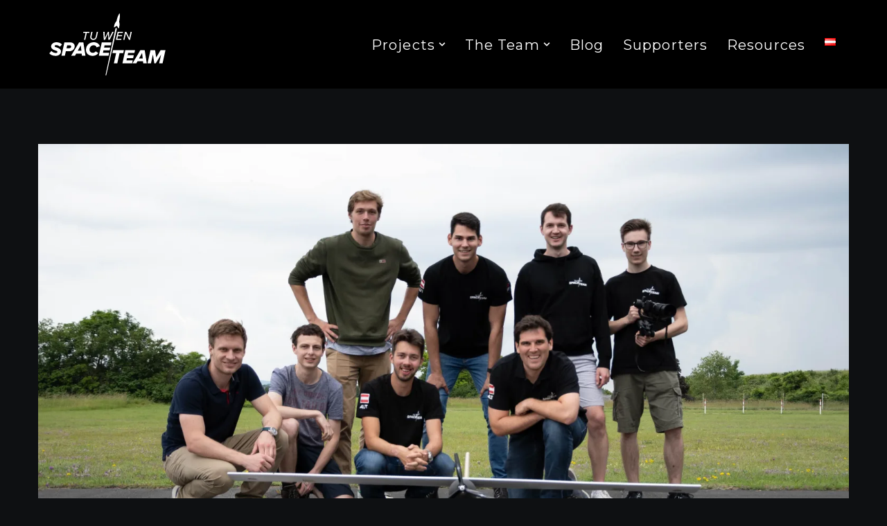

--- FILE ---
content_type: image/svg+xml
request_url: https://spaceteam.at/wp-content/uploads/2023/12/Logo_AcrossAustria-1.svg
body_size: 195725
content:
<?xml version="1.0" encoding="UTF-8"?> <svg xmlns="http://www.w3.org/2000/svg" xmlns:xlink="http://www.w3.org/1999/xlink" version="1.1" id="Ebene_1" x="0px" y="0px" viewBox="0 0 226.8 226.8" style="enable-background:new 0 0 226.8 226.8;" xml:space="preserve"> <style type="text/css"> .st0{clip-path:url(#SVGID_00000064331630995671529230000001951836806803515836_);fill:#676766;} .st1{clip-path:url(#SVGID_00000064331630995671529230000001951836806803515836_);fill:#333333;} .st2{clip-path:url(#SVGID_00000064331630995671529230000001951836806803515836_);fill:#FFFFFF;} .st3{clip-path:url(#SVGID_00000064331630995671529230000001951836806803515836_);fill:#BABABA;} .st4{clip-path:url(#SVGID_00000064331630995671529230000001951836806803515836_);fill:#E30C13;} .st5{clip-path:url(#SVGID_00000064331630995671529230000001951836806803515836_);fill:#ECECEC;} .st6{clip-path:url(#SVGID_00000064331630995671529230000001951836806803515836_);fill:#706F6E;} .st7{clip-path:url(#SVGID_00000064331630995671529230000001951836806803515836_);fill:#B2B1B1;} .st8{clip-path:url(#SVGID_00000064331630995671529230000001951836806803515836_);fill:#868686;} .st9{clip-path:url(#SVGID_00000064331630995671529230000001951836806803515836_);fill:#C7C6C5;} .st10{clip-path:url(#SVGID_00000084521221826304608150000003876824550148735148_);fill:url(#SVGID_00000165924945043738315940000004224312526087226807_);} .st11{clip-path:url(#SVGID_00000132768195944940361490000003511028776575602588_);fill:none;stroke:#FFFFFF;stroke-width:0.802;stroke-linecap:round;stroke-miterlimit:10;} .st12{clip-path:url(#SVGID_00000132768195944940361490000003511028776575602588_);fill:#FFFFFF;} </style> <g> <defs> <rect id="SVGID_1_" width="226.8" height="226.8"></rect> </defs> <clipPath id="SVGID_00000168076520771582433100000011671178299639660204_"> <use xlink:href="#SVGID_1_" style="overflow:visible;"></use> </clipPath> <path style="clip-path:url(#SVGID_00000168076520771582433100000011671178299639660204_);fill:#676766;" d="M219.7,113.4 c0,58.7-47.6,106.3-106.3,106.3S7.1,172.1,7.1,113.4C7.1,54.7,54.7,7.1,113.4,7.1S219.7,54.7,219.7,113.4"></path> <path style="clip-path:url(#SVGID_00000168076520771582433100000011671178299639660204_);fill:#333333;" d="M200.2,113.4 c0,47.9-38.9,86.8-86.8,86.8s-86.8-38.9-86.8-86.8c0-47.9,38.8-86.8,86.8-86.8S200.2,65.5,200.2,113.4"></path> <path style="clip-path:url(#SVGID_00000168076520771582433100000011671178299639660204_);fill:#FFFFFF;" d="M88.4,66.9 c0.1,0,0-0.1,0-0.1C88.3,66.9,88.4,67,88.4,66.9"></path> <polygon style="clip-path:url(#SVGID_00000168076520771582433100000011671178299639660204_);fill:#FFFFFF;" points="87,67.8 87,67.7 86.9,67.9 "></polygon> <path style="clip-path:url(#SVGID_00000168076520771582433100000011671178299639660204_);fill:#FFFFFF;" d="M85.6,68.4 c0.2,0.1,0.5-0.3,0.8-0.3l0.1,0l0.1-0.2C86.2,68.1,85.9,68.3,85.6,68.4"></path> <path style="clip-path:url(#SVGID_00000168076520771582433100000011671178299639660204_);fill:#FFFFFF;" d="M84.8,68.4 c0.1,0-0.1,0.1,0.2-0.1c0,0,0,0,0,0C84.9,68.4,84.9,68.4,84.8,68.4"></path> <path style="clip-path:url(#SVGID_00000168076520771582433100000011671178299639660204_);fill:#FFFFFF;" d="M84.9,68.4 C85.1,68.3,84.8,68.4,84.9,68.4"></path> <path style="clip-path:url(#SVGID_00000168076520771582433100000011671178299639660204_);fill:#FFFFFF;" d="M84.3,68.7l0.2-0.1 c-0.1,0-0.2,0.1-0.2,0C84.1,68.7,84.1,68.7,84.3,68.7"></path> <path style="clip-path:url(#SVGID_00000168076520771582433100000011671178299639660204_);fill:#FFFFFF;" d="M84.1,68.9L84.1,68.9 C84.2,68.8,84.2,68.8,84.1,68.9"></path> <path style="clip-path:url(#SVGID_00000168076520771582433100000011671178299639660204_);fill:#FFFFFF;" d="M84.4,68.7l-0.2,0.1 c0,0,0.1,0,0.1-0.1C84.3,68.8,84.3,68.8,84.4,68.7"></path> <path style="clip-path:url(#SVGID_00000168076520771582433100000011671178299639660204_);fill:#FFFFFF;" d="M84.5,68.7 C84.7,68.6,84.8,68.6,84.5,68.7C85,68.5,84.9,68.5,84.5,68.7"></path> <path style="clip-path:url(#SVGID_00000168076520771582433100000011671178299639660204_);fill:#FFFFFF;" d="M85.6,68.5l0.2,0 l0.1-0.1C85.8,68.5,85.6,68.5,85.6,68.5"></path> <path style="clip-path:url(#SVGID_00000168076520771582433100000011671178299639660204_);fill:#FFFFFF;" d="M83.1,69.2 c0,0,0.1,0,0.1,0.1l0.1-0.1C83.2,69.2,83.1,69.3,83.1,69.2"></path> <path style="clip-path:url(#SVGID_00000168076520771582433100000011671178299639660204_);fill:#FFFFFF;" d="M83.2,69.3L83,69.4 C83.2,69.4,83.2,69.3,83.2,69.3"></path> <polygon style="clip-path:url(#SVGID_00000168076520771582433100000011671178299639660204_);fill:#FFFFFF;" points="84.2,69.1 84.5,68.8 84.1,69.1 "></polygon> <polygon style="clip-path:url(#SVGID_00000168076520771582433100000011671178299639660204_);fill:#FFFFFF;" points="82.3,69.6 82.3,69.5 82.2,69.7 "></polygon> <path style="clip-path:url(#SVGID_00000168076520771582433100000011671178299639660204_);fill:#FFFFFF;" d="M81.7,69.9 c0.1-0.1-0.2,0-0.1-0.1c-0.1,0.1-0.2,0.2-0.3,0.3C81.4,70,81.6,69.9,81.7,69.9"></path> <path style="clip-path:url(#SVGID_00000168076520771582433100000011671178299639660204_);fill:#FFFFFF;" d="M81.2,70.2 c0.1,0,0.1-0.1,0.2-0.2C81.3,70.1,81.2,70.2,81.2,70.2"></path> <path style="clip-path:url(#SVGID_00000168076520771582433100000011671178299639660204_);fill:#FFFFFF;" d="M82.6,69.6 c0,0-0.1,0-0.2,0L82.6,69.6C82.6,69.6,82.6,69.6,82.6,69.6"></path> <path style="clip-path:url(#SVGID_00000168076520771582433100000011671178299639660204_);fill:#FFFFFF;" d="M82.6,69.6L82.6,69.6 c-0.1,0-0.2,0.1-0.2,0.1C82.4,69.7,82.5,69.7,82.6,69.6"></path> <path style="clip-path:url(#SVGID_00000168076520771582433100000011671178299639660204_);fill:#FFFFFF;" d="M82.7,69.6L82.7,69.6 C82.7,69.6,82.7,69.6,82.7,69.6"></path> <path style="clip-path:url(#SVGID_00000168076520771582433100000011671178299639660204_);fill:#FFFFFF;" d="M83.6,69.3 c-0.1,0.1-0.3,0.3-0.1,0.2C83.6,69.4,83.4,69.4,83.6,69.3"></path> <path style="clip-path:url(#SVGID_00000168076520771582433100000011671178299639660204_);fill:#FFFFFF;" d="M82.8,69.6l0.2-0.1 c0,0-0.1,0,0-0.1L82.8,69.6z"></path> <polygon style="clip-path:url(#SVGID_00000168076520771582433100000011671178299639660204_);fill:#FFFFFF;" points="82.7,69.7 82.8,69.6 82.7,69.7 "></polygon> <path style="clip-path:url(#SVGID_00000168076520771582433100000011671178299639660204_);fill:#FFFFFF;" d="M81.6,70.1 c-0.1,0.1-0.2,0.1-0.3,0.2C81.4,70.3,81.6,70.2,81.6,70.1C81.7,70.1,81.7,70,81.6,70.1"></path> <path style="clip-path:url(#SVGID_00000168076520771582433100000011671178299639660204_);fill:#FFFFFF;" d="M82.1,69.9L82.1,69.9 C82.1,69.9,82.1,69.9,82.1,69.9"></path> <polygon style="clip-path:url(#SVGID_00000168076520771582433100000011671178299639660204_);fill:#FFFFFF;" points="80.1,70.9 80.2,70.9 80.2,70.9 "></polygon> <path style="clip-path:url(#SVGID_00000168076520771582433100000011671178299639660204_);fill:#FFFFFF;" d="M81.7,70.1 c0.1,0,0.1-0.1,0.2-0.1C81.8,70.1,81.8,70.1,81.7,70.1C81.7,70.1,81.7,70.2,81.7,70.1"></path> <path style="clip-path:url(#SVGID_00000168076520771582433100000011671178299639660204_);fill:#FFFFFF;" d="M80.9,70.4 c0.1,0,0.1,0,0.2,0C81,70.4,80.9,70.4,80.9,70.4"></path> <path style="clip-path:url(#SVGID_00000168076520771582433100000011671178299639660204_);fill:#FFFFFF;" d="M82,69.9L82,69.9 C82,69.9,82,69.9,82,69.9"></path> <path style="clip-path:url(#SVGID_00000168076520771582433100000011671178299639660204_);fill:#FFFFFF;" d="M82,69.9 c0,0-0.1,0.1-0.1,0.1C82,70,82,69.9,82,69.9C82,69.9,82,69.9,82,69.9"></path> <path style="clip-path:url(#SVGID_00000168076520771582433100000011671178299639660204_);fill:#FFFFFF;" d="M80.1,71.6 c0-0.1,0.2-0.3,0.4-0.3c0.2-0.2-0.1-0.3-0.3-0.4c0,0,0,0.1-0.2,0.2c0.1,0,0.5-0.2,0.4,0c-0.3,0.2-0.2,0.1-0.4,0.1 c0.2,0-0.3,0.3-0.2,0.4L80.1,71.6C80,71.5,80,71.6,80.1,71.6"></path> <path style="clip-path:url(#SVGID_00000168076520771582433100000011671178299639660204_);fill:#FFFFFF;" d="M80.6,70.7L80.6,70.7 c0,0-0.1,0-0.3,0c-0.1,0.1-0.1,0.2-0.1,0.2L80.6,70.7L80.6,70.7z"></path> <path style="clip-path:url(#SVGID_00000168076520771582433100000011671178299639660204_);fill:#FFFFFF;" d="M81.1,70.4 c0,0.1-0.2,0.3-0.1,0.3c0.3-0.1,0.1-0.2,0.3-0.3C80.9,70.7,81.4,70.3,81.1,70.4c0.1,0,0.2-0.1,0.2-0.1 C81.2,70.3,81.1,70.4,81.1,70.4L81.1,70.4L81.1,70.4L81.1,70.4C81.1,70.4,81.1,70.4,81.1,70.4C81.1,70.4,81.1,70.4,81.1,70.4 C81.1,70.4,81.1,70.4,81.1,70.4C80.9,70.5,81,70.4,81.1,70.4L81.1,70.4L81.1,70.4l-0.4,0.2C80.8,70.6,80.9,70.6,81.1,70.4"></path> <path style="clip-path:url(#SVGID_00000168076520771582433100000011671178299639660204_);fill:#FFFFFF;" d="M83.4,69.8 C83.4,69.8,83.4,69.7,83.4,69.8C83.3,69.8,83.3,69.8,83.4,69.8"></path> <path style="clip-path:url(#SVGID_00000168076520771582433100000011671178299639660204_);fill:#FFFFFF;" d="M83.2,69.8 c0,0,0-0.1,0.1-0.1c0.1,0,0,0,0,0.1c0.1-0.1,0.2-0.2,0-0.1l0,0c-0.2,0.1-0.5,0.1-0.4,0C83,69.8,83,69.8,83.2,69.8"></path> <path style="clip-path:url(#SVGID_00000168076520771582433100000011671178299639660204_);fill:#FFFFFF;" d="M82.1,70.1l-0.3,0.2 l0.2,0l0,0C82.2,70.2,82.1,70.2,82.1,70.1"></path> <polygon style="clip-path:url(#SVGID_00000168076520771582433100000011671178299639660204_);fill:#FFFFFF;" points="80.1,70.9 80.1,70.8 79.9,71 "></polygon> <polygon style="clip-path:url(#SVGID_00000168076520771582433100000011671178299639660204_);fill:#FFFFFF;" points="79.6,71.1 79.6,71.1 79.5,71.2 "></polygon> <path style="clip-path:url(#SVGID_00000168076520771582433100000011671178299639660204_);fill:#FFFFFF;" d="M57.4,89.5l-0.1,0.1 C57.4,89.5,57.4,89.5,57.4,89.5"></path> <path style="clip-path:url(#SVGID_00000168076520771582433100000011671178299639660204_);fill:#FFFFFF;" d="M58,88.9L58,88.9 C58,88.9,58,88.9,58,88.9"></path> <path style="clip-path:url(#SVGID_00000168076520771582433100000011671178299639660204_);fill:#FFFFFF;" d="M68.9,77.9 c-0.2,0-0.4,0.1-0.3,0.1l0.1,0C68.8,77.9,68.8,77.9,68.9,77.9"></path> <path style="clip-path:url(#SVGID_00000168076520771582433100000011671178299639660204_);fill:#FFFFFF;" d="M62.5,83.7L62.5,83.7 c0.1-0.1,0.1-0.1,0.1-0.1C62.6,83.6,62.5,83.6,62.5,83.7"></path> <path style="clip-path:url(#SVGID_00000168076520771582433100000011671178299639660204_);fill:#FFFFFF;" d="M62.7,84l-0.2,0.1 C62.5,84.1,62.6,84.1,62.7,84"></path> <path style="clip-path:url(#SVGID_00000168076520771582433100000011671178299639660204_);fill:#FFFFFF;" d="M54.7,93.1l0,0.2 C54.8,93.1,54.7,93.1,54.7,93.1"></path> <path style="clip-path:url(#SVGID_00000168076520771582433100000011671178299639660204_);fill:#FFFFFF;" d="M75.1,73.8 c-0.1,0-0.3,0.1-0.3,0.1C74.9,73.9,75.1,73.9,75.1,73.8"></path> <path style="clip-path:url(#SVGID_00000168076520771582433100000011671178299639660204_);fill:#FFFFFF;" d="M57,88.6 c0,0.1,0,0.1,0,0.1C57,88.7,57,88.6,57,88.6"></path> <path style="clip-path:url(#SVGID_00000168076520771582433100000011671178299639660204_);fill:#FFFFFF;" d="M74.4,74.2 C74.4,74.2,74.4,74.1,74.4,74.2c0.2-0.1,0.2-0.2,0.4-0.2C74.6,74,74.5,74,74.4,74.2"></path> <path style="clip-path:url(#SVGID_00000168076520771582433100000011671178299639660204_);fill:#FFFFFF;" d="M47.8,107.8 C47.8,107.8,47.7,107.8,47.8,107.8C47.8,107.8,47.8,107.8,47.8,107.8"></path> <path style="clip-path:url(#SVGID_00000168076520771582433100000011671178299639660204_);fill:#FFFFFF;" d="M46.5,112.5 c0,0,0-0.1,0-0.2C46.5,112.3,46.5,112.4,46.5,112.5"></path> <path style="clip-path:url(#SVGID_00000168076520771582433100000011671178299639660204_);fill:#FFFFFF;" d="M77.8,72.1 C77.9,72.1,77.8,72.1,77.8,72.1"></path> <path style="clip-path:url(#SVGID_00000168076520771582433100000011671178299639660204_);fill:#FFFFFF;" d="M78.4,72.2 C78.4,72.2,78.4,72.2,78.4,72.2C78.4,72.2,78.4,72.2,78.4,72.2"></path> <path style="clip-path:url(#SVGID_00000168076520771582433100000011671178299639660204_);fill:#FFFFFF;" d="M73.7,75.2L73.7,75.2 C73.8,75.2,73.8,75.2,73.7,75.2"></path> <path style="clip-path:url(#SVGID_00000168076520771582433100000011671178299639660204_);fill:#FFFFFF;" d="M78,72.1 c0,0-0.1,0-0.1,0C77.8,72.1,77.9,72.1,78,72.1"></path> <path style="clip-path:url(#SVGID_00000168076520771582433100000011671178299639660204_);fill:#FFFFFF;" d="M77.9,72 C78,72,78,72,77.9,72C78,72,78,72,77.9,72"></path> <path style="clip-path:url(#SVGID_00000168076520771582433100000011671178299639660204_);fill:#FFFFFF;" d="M77.7,72.2 c0.1,0,0.1-0.1,0.2-0.1c0,0,0,0,0,0C77.8,72.1,77.7,72.2,77.7,72.2"></path> <path style="clip-path:url(#SVGID_00000168076520771582433100000011671178299639660204_);fill:#FFFFFF;" d="M50.4,99.4L50.4,99.4 C50.3,99.5,50.4,99.5,50.4,99.4"></path> <polygon style="clip-path:url(#SVGID_00000168076520771582433100000011671178299639660204_);fill:#FFFFFF;" points="67.2,80.3 67.2,80.3 67.2,80.3 "></polygon> <path style="clip-path:url(#SVGID_00000168076520771582433100000011671178299639660204_);fill:#FFFFFF;" d="M66.9,80.6 c0.1-0.2,0.1-0.2,0.3-0.3l-0.3-0.1L66.9,80.6z"></path> <path style="clip-path:url(#SVGID_00000168076520771582433100000011671178299639660204_);fill:#FFFFFF;" d="M56.2,91l0.2-0.2 c-0.1,0.3-0.3,0.5,0,0.4c-0.2-0.2,0.6-0.8,0.5-1l0.2-0.1c0,0,0,0.1-0.1,0.1c0.3-0.2,0-0.3,0.3-0.6c0.1-0.1,0.2-0.2,0.2-0.1l0.2-0.3 c0.1-0.1,0.1,0,0,0c0,0,0.3-0.4,0.3-0.4l0,0c0-0.1,0.1-0.3,0.1-0.3c0.1-0.1,0,0.1,0,0.1l0.2-0.3c0.1,0,0,0.2-0.1,0.3 c0.4,0,0.1-0.2,0.6-0.6l-0.2,0.2c0.2,0,0.3-0.2,0.6-0.4c-0.1,0-0.6,0.3-0.4,0c0.1-0.1,0.2-0.1,0.2-0.3c0.1,0.1,0.2-0.1,0.3-0.2 l0.1,0.1c0.1-0.2,0.1-0.2,0.1-0.4C59.8,87,59.9,87,60,87c0.3-0.3-0.3,0.1,0-0.3c0.3-0.2,0.4-0.4,0.6-0.8c0.2-0.1,0,0.1,0.1,0.1 l0.1-0.2c0,0,0,0,0.1,0c0.1-0.1-0.1-0.1,0.1-0.3c0-0.2,0.6-0.2,0.7-0.6c0.1,0,0,0.1,0.1,0.1c0.3-0.4,0.2-0.3,0.4-0.7l0.3-0.2 c-0.2,0.1-0.1-0.2,0-0.5c-0.1,0-0.2,0-0.2,0.1l0.3-0.3c0.1,0,0.1,0,0,0.1c0,0,0-0.1,0-0.1c0.1-0.1,0.1,0,0.1,0.2 c-0.1,0-0.1,0-0.2,0c0,0.1,0,0.3,0,0.3c0,0,0-0.1,0.1-0.1c0,0,0,0.1,0,0.1c0,0,0-0.1,0.1-0.1l0.2,0l0-0.1l0.5-0.3 c0.2-0.4,0.3-0.8,0.8-1.2c-0.1,0.2,0.1,0.2,0.2,0.3c-0.2,0-0.3,0.4-0.6,0.6c0.1-0.1,0.1,0,0.1,0l0.4-0.5c0.1,0.1,0.1,0,0.3-0.1 c-0.2-0.1,0.3-0.4,0.4-0.6c0.1,0,0.1,0.1-0.2,0.3c0.3-0.1,0.2-0.5,0.5-0.6c-0.1,0-0.1,0.1-0.1,0.1c0.1-0.2,0.4-0.4,0.4-0.3l-0.1,0 c0.4-0.3,1.1-0.9,1.1-1.1c0,0,0.1,0.2,0.1,0.2l0.3-1c0,0.2,0.5,0.3,0.2,0.6c0.1-0.1,0.2-0.1,0.4-0.3c-0.1,0-0.3-0.1-0.2-0.1 c0.3,0,0.2-0.1,0.6-0.2c-0.1,0-0.1-0.2,0-0.3c0,0,0.1,0.2,0.1,0.2l0.2-0.5c-0.1,0.1,0.1,0.2,0.2,0.2c-0.1,0,0.3-0.2,0.4-0.3 L68.8,79c0.4-0.3,0.2-0.6,0.7-0.9c0,0.1,0,0.3,0.3,0.2c0-0.2,0.1-0.8,0.4-1.1l0.1,0l0.2-0.3c-0.1,0.3-0.4,0.9-0.6,1.2 c0.2-0.1,0.1,0,0.3-0.1c0.1,0-0.1,0.2-0.1,0.2l0.6-0.4c-0.1-0.1,0.3-0.4,0.3-0.5L70.4,78c-0.1-0.1,0.1-0.6,0.5-0.8 c0.1,0,0.1,0.2,0.1,0.3c0-0.1,0.3-0.3,0.4-0.3l-0.1,0.2c0.2-0.1,0.3-0.4,0.6-0.5c0.1-0.1,0.4,0,0.3-0.1c-0.2,0-0.5-0.4-0.5-0.6 c0,0,0.6-0.2,0.7-0.2c0.2,0-0.1,0.4,0.1,0.4c0,0,0-0.1,0.1-0.2c0.1,0,0,0.1,0.2,0c0-0.1,0.4-0.3,0-0.2c0.2-0.2,0.2-0.1,0.5-0.3 c-0.1,0,0.1-0.4,0.2-0.6c0,0,0.1,0,0.1,0c0.4-0.3,0.7-0.4,1.1-0.6c0.1,0,0.3-0.1,0.2,0c0-0.1,0.1-0.1,0.2-0.2c0.3,0-0.3,0.2,0,0.2 c0-0.1,0.3-0.3,0.4-0.4c-0.1-0.1-0.4,0.2-0.6,0.4c-0.1-0.1,0.1-0.5,0.5-0.8c0.3-0.2,0.2,0,0.2-0.1c0.7-0.4,0.4-0.6,1-0.8 c0.3,0,0.1,0.2,0.2,0.2c-0.3,0.2-0.5,0.2-0.6,0.3l0.3-0.1c-0.1,0.1-0.2,0.2-0.4,0.2c0.2,0,1.1-0.6,1.6-0.8c0.1-0.1,0.2-0.2,0.1-0.2 l-0.2,0.1c-0.2,0,0.2-0.3,0-0.2c0.2-0.2,0.4-0.4,0.7-0.5l0.1,0.1c0,0-0.2,0-0.3,0.1C78.5,72,79,72,79,71.8l-0.3,0 c0.2-0.2,0.4-0.4,0.7-0.5c-0.2,0-0.1,0-0.3,0c0.2,0.1-0.7,0.4-0.3,0.4c-0.3,0-0.4,0.1-0.7,0.1c0,0,0.1,0-0.1,0.1c0,0,0,0,0,0.1l0,0 l0,0c0,0,0,0,0,0c0.1,0,0.1,0,0.1,0c-0.1,0.1-0.4,0.3-0.5,0.4c-0.1,0.1,0-0.1-0.1-0.1l-0.1,0.2c-0.1-0.1-0.4,0.1-0.1-0.2L77,72.6 c-0.2,0-0.4,0.2-0.5,0.3c-0.1,0.1-0.3,0.3-0.2,0.2l-0.4,0.3l0,0c-0.4,0.2-0.8,0.6-1.4,0.8c-0.1,0.1-0.3,0.2-0.5,0.4l-0.1,0 c-0.2,0.1-0.6,0.3-0.6,0.4c-0.3-0.1-0.9,0.5-1.2,0.7l0,0.1c-0.2,0.1-0.4,0.3-0.7,0.5l0.1,0.1c-0.2,0.2-0.6,0.3-1,0.6 c0,0,0.1-0.1,0.2-0.1c-0.5,0.1-0.8,0.8-1.3,0.9c-0.1,0.1-0.2,0.1-0.2,0.2c0,0,0,0,0,0c0,0,0,0,0,0c-0.1,0-0.1,0-0.2,0.1 c0.1,0,0.1,0,0.1,0c-0.1,0.1-0.2,0.1-0.3,0.2l-0.1,0c0,0,0,0,0,0c-0.1,0.1-0.1,0.1,0,0.1c0,0.1-0.1,0.1-0.1,0.2 c-0.2-0.1-0.3,0.3-0.5,0.2c0,0.1-0.5,0.5-0.5,0.6c0,0-0.1,0,0,0c-0.1,0.1-0.3,0.2-0.3,0.3l-0.1-0.1L67,79.7 c-0.2,0.1-0.3,0.1-0.2-0.1c-0.3,0.4-0.3,0.3-0.5,0.7l0-0.1c-0.1,0.1-0.2,0.3-0.3,0.3c-0.4,0.1-1.3,1-2,1.4c0.3,0.1-0.4,0.2-0.3,0.3 c-0.1,0-0.2,0-0.1-0.1c-0.3,0.3-0.5,0.4-0.7,0.7c-0.1,0,0-0.1,0-0.1c0,0-0.1,0.1-0.1,0.1c-0.1,0,0-0.1,0.1-0.1 c-0.3,0.3-0.2,0.5-0.2,0.6c-0.2,0.1-0.3,0.2-0.3,0.4c-0.1,0-0.2,0.1,0-0.1c-0.1,0.1-0.8,0.6-0.7,0.7c-0.1,0-0.2,0.1-0.2,0.2 c-0.3,0.2-0.3,0.2-0.5,0.5l0.1,0c0,0.2-0.2,0.2-0.4,0.4l0,0c-0.5,0.4-0.2,0.2-0.7,0.6l0.1,0c0.1,0.2-0.5,0.3-0.7,0.6l0.1-0.1 c-0.1,0.2-0.6,0.2-0.7,0.3c0,0,0-0.1,0.1-0.1c-0.5,0.3,0,0.1-0.2,0.4c-0.1,0-0.1-0.2-0.2,0c-0.1,0.1-0.3,0.7-0.7,0.9 c0.1,0,0.2,0,0.1,0.1c-0.2,0.2-0.7,0.4-0.7,0.7c0,0-0.1,0-0.1,0c-0.1,0.2-0.4,0.6-0.4,0.7c-0.4-0.1-0.7,1.1-0.9,0.9l-0.4,0.5l0,0 c-0.3,0.3-0.3,0.5-0.3,0.6c-0.1,0.1-0.1,0-0.1,0c-0.4,0.4-0.4,0.5-0.6,1l-0.1,0c0,0.1-0.7,0.6-0.9,1.2c0,0,0,0,0-0.1 c-0.3,0.6-1.1,1.2-1,1.6L52,95.5c0.3-0.5,0.1,0.2,0.3,0c-0.1,0.2-0.4,0.4-0.3,0.2l0,0c-0.1-0.2-0.4,0.6-0.5,0.5 c-0.6,1-1.2,1.9-1.7,2.8l0.2,0l-0.2,0.3c-0.1,0.1-0.2,0.1,0-0.2c-0.1,0.1-0.1,0.4-0.1,0.4c-0.3,0.4-0.1-0.3-0.1-0.1l-0.1,0.2l0,0 c0,0.2,0,0.2-0.1,0.5c-0.1,0.2-0.1,0.1-0.2,0.1c0,0,0,0-0.1,0.1l-0.2,0.4l0.2-0.1c0,0.2-0.2,0.4,0,0.3c-0.3,0.2-0.7,1.6-0.8,1.7 c0,0.3-0.1,0.6-0.2,0.9c0.1-0.1,0.2-0.1,0.1,0.2c-0.2-0.2-0.3,0.5-0.5,0.7c0.2-0.2-0.2,0.8,0.1,0.6c-0.1,0.2-0.1,0-0.2,0.2 c-0.1,0.6-0.4,1.3-0.5,2c0,0,0.1-0.1,0.1,0.1l-0.3,0.3c0,0.1,0.2,0.2,0,0.4c0,0,0.1-0.1,0.1,0c-0.4,1.4-0.2,2.9-0.5,4.4 c0.1-0.2,0.1-0.1,0.1,0.1c0-0.1,0.1,0,0.1,0c0,0-0.1,0.6-0.1,0.6c0.1,0.1,0,0.7,0.2,0.7l0-0.2c0.2,0.2,0.3-0.4,0.5-0.4 c-0.2-0.3,0.2-0.8,0-1.2c0-0.1,0.1,0.1,0.1,0c-0.1-0.1-0.1-0.3-0.1-0.5l0,0c0-0.7,0.1-1.1,0.2-1.9l-0.1,0.1c0-0.2,0.1-0.2,0.1-0.3 c-0.1-0.2-0.1,0.5-0.2,0.3c0.2-0.2,0.2-1.3,0.4-1.4c0-0.3-0.1,0.1-0.1-0.2l0.1-0.1l-0.1-0.1c0-0.2,0.1-0.3,0.2-0.2c0,0,0,0.1,0,0.2 c0.1-0.2,0.1-0.6,0.1-0.7l-0.1,0.3c0.1-0.8,0.4-1.6,0.5-2.4l-0.1,0c0.1-0.6,0.2-0.4,0.3-1l0,0c0-0.1,0-0.3,0.1-0.5 c0,0.2,0.2-0.2,0.2,0c0.1-0.6,0-0.3,0-0.7l0.1-0.1c0-0.2,0-0.2,0.1-0.5c0,0.3,0.2-0.1,0.2,0.2c0.4-0.5,0.2-1,0.5-1.1 c-0.1-0.4-0.3,0.5-0.3,0.3c-0.1,0.1-0.1-0.3,0.1-0.5c0.1-0.2,0.4-0.2,0.6-0.7c0,0,0,0.1,0,0.1c0.1-0.2,0.1-0.4,0.3-0.6 c-0.1-0.2,0.1-0.3,0-0.4l-0.2,0.4c0.1-0.3,0-0.6,0.3-0.9c0,0,0,0.2,0,0.3c0.1-0.1,0.1-0.2,0.2-0.3c0.1,0.1-0.2,0.5-0.3,0.8 c0.1-0.1,0.1-0.5,0.2-0.3c-0.1-0.3,0.3-0.4,0.3-0.8l0.1,0.1c0-0.1,0-0.2,0.1-0.3l0,0.2c0-0.3,0.3-0.4,0.4-0.7 c-0.3,0.5-0.2,0.1-0.3,0.2c0.2-0.7,0.4-0.2,0.8-0.9c0,0.1-0.2,0.3-0.2,0.2c0.1-0.1,0.2-0.3,0.3-0.3c0.2-0.5-0.1,0-0.1-0.2 c0.2-0.1,0.1-0.2,0.2-0.5l0.1,0c0.4-0.5-0.1-0.2,0.3-0.7l0,0.3l0.1-0.3l0.1,0.1c0.1-0.3,0.2-0.4,0.3-0.6c-0.1,0-0.1-0.1,0-0.4 c0.1-0.1,0,0.1,0.2-0.2c0,0.1,0,0.2-0.2,0.3c0,0,0,0.1,0,0.1c0.2-0.1,0.3-0.4,0.4-0.5c0,0-0.1,0.1-0.1,0.1l0.2-0.5 c0.1-0.1,0.1,0,0,0.1c0.1-0.1,0.1-0.2,0.1-0.3c0,0.1,0.1,0.1,0,0.3l0.2-0.5c0,0,0.2-0.2,0.2-0.1c0.2-0.2,0.3-0.7,0.6-0.9 c0,0,0-0.1,0.1-0.1c0.2-0.3,0.5-0.5,0.7-0.9l0.3-0.1c0.2-0.3-0.3,0.1,0-0.3c0.2-0.3,0.2,0,0.3-0.1c0.1-0.2,0.2-0.5,0.5-0.8 C56.3,90.9,56.2,90.9,56.2,91 M58.8,87.9c0,0.1-0.1,0.2-0.2,0.2C58.6,88,58.7,88,58.8,87.9 M63.1,83.4c0,0.1-0.1,0.1-0.2,0.2 C62.9,83.5,63,83.5,63.1,83.4 M76.8,72.8L76.8,72.8C76.6,72.8,76.7,72.8,76.8,72.8 M77.1,72.6C77.2,72.6,77.2,72.6,77.1,72.6 c0,0-0.1,0-0.2,0.1C77,72.7,77.1,72.7,77.1,72.6 M49.3,100.2L49.3,100.2C49.3,100.3,49.3,100.2,49.3,100.2"></path> <path style="clip-path:url(#SVGID_00000168076520771582433100000011671178299639660204_);fill:#FFFFFF;" d="M62.7,84 C62.6,84,62.6,84,62.7,84C62.6,84,62.6,84,62.7,84"></path> <path style="clip-path:url(#SVGID_00000168076520771582433100000011671178299639660204_);fill:#FFFFFF;" d="M54.7,93L54.7,93 C54.7,93.1,54.7,93.1,54.7,93L54.7,93z"></path> <path style="clip-path:url(#SVGID_00000168076520771582433100000011671178299639660204_);fill:#FFFFFF;" d="M72.7,76.3 c-0.1,0-0.1,0-0.1,0C72.6,76.4,72.6,76.4,72.7,76.3"></path> <path style="clip-path:url(#SVGID_00000168076520771582433100000011671178299639660204_);fill:#FFFFFF;" d="M78.8,71.5l-0.2,0.1 C78.7,71.6,78.7,71.6,78.8,71.5C78.8,71.6,78.7,71.6,78.8,71.5"></path> <path style="clip-path:url(#SVGID_00000168076520771582433100000011671178299639660204_);fill:#FFFFFF;" d="M80.9,71.1 C80.9,71.1,80.9,71,80.9,71.1L80.9,71.1C80.8,71.1,80.7,71.1,80.9,71.1"></path> <path style="clip-path:url(#SVGID_00000168076520771582433100000011671178299639660204_);fill:#FFFFFF;" d="M79.1,71.7 c0.1,0.1,0.2,0,0.3-0.1l0,0C79.4,71.5,79.2,71.6,79.1,71.7"></path> <path style="clip-path:url(#SVGID_00000168076520771582433100000011671178299639660204_);fill:#FFFFFF;" d="M79.5,71.6 c0,0,0.1-0.1,0.1-0.1C79.6,71.4,79.5,71.5,79.5,71.6"></path> <path style="clip-path:url(#SVGID_00000168076520771582433100000011671178299639660204_);fill:#FFFFFF;" d="M77.5,72.3 c0.1,0,0-0.1,0-0.1C77.6,72.1,77.2,72.6,77.5,72.3"></path> <polygon style="clip-path:url(#SVGID_00000168076520771582433100000011671178299639660204_);fill:#FFFFFF;" points="79.4,71.9 79.3,71.8 79.2,71.9 "></polygon> <path style="clip-path:url(#SVGID_00000168076520771582433100000011671178299639660204_);fill:#FFFFFF;" d="M78.2,72.4l0.2-0.1 c0,0,0,0,0-0.1C78.3,72.3,78.2,72.4,78.2,72.4"></path> <path style="clip-path:url(#SVGID_00000168076520771582433100000011671178299639660204_);fill:#FFFFFF;" d="M78.5,72.3 c0.1,0,0.1-0.1,0.2-0.1C78.6,72.2,78.5,72.2,78.5,72.3"></path> <polygon style="clip-path:url(#SVGID_00000168076520771582433100000011671178299639660204_);fill:#FFFFFF;" points="79.1,72.1 79,72.1 78.8,72.2 "></polygon> <path style="clip-path:url(#SVGID_00000168076520771582433100000011671178299639660204_);fill:#FFFFFF;" d="M75.7,73.8L75.5,74 c0,0,0.1,0,0.2,0C75.7,73.9,75.8,73.9,75.7,73.8"></path> <path style="clip-path:url(#SVGID_00000168076520771582433100000011671178299639660204_);fill:#FFFFFF;" d="M76.6,73.6 c-0.1,0-0.1,0-0.1,0l0.1,0.1L76.6,73.6z"></path> <path style="clip-path:url(#SVGID_00000168076520771582433100000011671178299639660204_);fill:#FFFFFF;" d="M75.9,74.1 c0,0-0.3,0.3,0,0.1C75.9,74.2,76.1,74,75.9,74.1"></path> <polygon style="clip-path:url(#SVGID_00000168076520771582433100000011671178299639660204_);fill:#FFFFFF;" points="72.2,76.3 72.2,76.2 72.1,76.1 "></polygon> <path style="clip-path:url(#SVGID_00000168076520771582433100000011671178299639660204_);fill:#FFFFFF;" d="M69.3,78.8 c0.3-0.2,0-0.1,0.3-0.3c0-0.1-0.2,0.1-0.2,0C69.3,78.8,69.2,78.8,69.3,78.8"></path> <path style="clip-path:url(#SVGID_00000168076520771582433100000011671178299639660204_);fill:#FFFFFF;" d="M69.4,78.6 C69.4,78.6,69.4,78.5,69.4,78.6C69.4,78.6,69.4,78.6,69.4,78.6"></path> <polygon style="clip-path:url(#SVGID_00000168076520771582433100000011671178299639660204_);fill:#FFFFFF;" points="46.5,113.3 46.4,113.6 46.5,113.4 "></polygon> <path style="clip-path:url(#SVGID_00000168076520771582433100000011671178299639660204_);fill:#FFFFFF;" d="M46.6,113.7l-0.1,0.1 l0.1,0.1C46.6,113.9,46.6,113.8,46.6,113.7"></path> <path style="clip-path:url(#SVGID_00000168076520771582433100000011671178299639660204_);fill:#FFFFFF;" d="M59.4,87.7L59.4,87.7 c-0.1,0-0.1,0-0.2,0.1L59.4,87.7z"></path> <polygon style="clip-path:url(#SVGID_00000168076520771582433100000011671178299639660204_);fill:#FFFFFF;" points="57.4,89.8 57.4,89.7 57.2,89.7 "></polygon> <path style="clip-path:url(#SVGID_00000168076520771582433100000011671178299639660204_);fill:#FFFFFF;" d="M55.9,91.8 c0.1-0.1,0.1-0.2,0.2-0.3C56,91.7,55.8,91.7,55.9,91.8"></path> <path style="clip-path:url(#SVGID_00000168076520771582433100000011671178299639660204_);fill:#FFFFFF;" d="M64.6,132.9 C64.6,133,64.6,132.9,64.6,132.9C64.6,132.9,64.5,133,64.6,132.9"></path> <polygon style="clip-path:url(#SVGID_00000168076520771582433100000011671178299639660204_);fill:#FFFFFF;" points="64,132.9 64,132.9 63.9,132.9 "></polygon> <path style="clip-path:url(#SVGID_00000168076520771582433100000011671178299639660204_);fill:#FFFFFF;" d="M63.5,132.7 c0,0.2,0.2,0,0.2,0.1l0,0l0.1-0.1C63.7,132.8,63.6,132.8,63.5,132.7"></path> <path style="clip-path:url(#SVGID_00000168076520771582433100000011671178299639660204_);fill:#FFFFFF;" d="M63.4,132.3 C63.4,132.4,63.3,132.4,63.4,132.3C63.4,132.4,63.4,132.4,63.4,132.3C63.4,132.4,63.4,132.4,63.4,132.3"></path> <path style="clip-path:url(#SVGID_00000168076520771582433100000011671178299639660204_);fill:#FFFFFF;" d="M63.4,132.4 C63.5,132.4,63.4,132.3,63.4,132.4"></path> <path style="clip-path:url(#SVGID_00000168076520771582433100000011671178299639660204_);fill:#FFFFFF;" d="M63.2,132.3L63.2,132.3 C63.3,132.2,63.2,132.2,63.2,132.3C63.2,132.2,63.2,132.2,63.2,132.3"></path> <path style="clip-path:url(#SVGID_00000168076520771582433100000011671178299639660204_);fill:#FFFFFF;" d="M63.1,132.4L63.1,132.4 C63.2,132.4,63.1,132.3,63.1,132.4"></path> <path style="clip-path:url(#SVGID_00000168076520771582433100000011671178299639660204_);fill:#FFFFFF;" d="M63.2,132.4L63.2,132.4 C63.2,132.4,63.1,132.4,63.2,132.4C63.2,132.4,63.2,132.4,63.2,132.4"></path> <path style="clip-path:url(#SVGID_00000168076520771582433100000011671178299639660204_);fill:#FFFFFF;" d="M63.3,132.4 c0,0,0.1,0.1,0,0.1C63.4,132.5,63.4,132.4,63.3,132.4"></path> <path style="clip-path:url(#SVGID_00000168076520771582433100000011671178299639660204_);fill:#FFFFFF;" d="M63.5,132.9L63.5,132.9 L63.5,132.9C63.5,132.9,63.5,132.8,63.5,132.9"></path> <path style="clip-path:url(#SVGID_00000168076520771582433100000011671178299639660204_);fill:#FFFFFF;" d="M62.8,132.1 c0,0,0,0.1,0,0.1l0.1,0C62.9,132.1,62.8,132.1,62.8,132.1"></path> <path style="clip-path:url(#SVGID_00000168076520771582433100000011671178299639660204_);fill:#FFFFFF;" d="M62.8,132.2L62.8,132.2 C62.8,132.2,62.8,132.2,62.8,132.2"></path> <polygon style="clip-path:url(#SVGID_00000168076520771582433100000011671178299639660204_);fill:#FFFFFF;" points="63,132.5 63.2,132.5 63,132.5 "></polygon> <polygon style="clip-path:url(#SVGID_00000168076520771582433100000011671178299639660204_);fill:#FFFFFF;" points="62.6,132 62.6,131.9 62.5,132 "></polygon> <path style="clip-path:url(#SVGID_00000168076520771582433100000011671178299639660204_);fill:#FFFFFF;" d="M62.4,131.9 c0.1,0,0-0.1,0-0.1c-0.1,0-0.1,0-0.2,0C62.3,131.8,62.4,131.8,62.4,131.9"></path> <path style="clip-path:url(#SVGID_00000168076520771582433100000011671178299639660204_);fill:#FFFFFF;" d="M62.2,131.8 C62.2,131.8,62.2,131.8,62.2,131.8C62.2,131.8,62.2,131.8,62.2,131.8"></path> <path style="clip-path:url(#SVGID_00000168076520771582433100000011671178299639660204_);fill:#FFFFFF;" d="M62.6,132.1 c0,0,0-0.1,0-0.1L62.6,132.1L62.6,132.1z"></path> <path style="clip-path:url(#SVGID_00000168076520771582433100000011671178299639660204_);fill:#FFFFFF;" d="M62.6,132.1L62.6,132.1 C62.6,132.1,62.5,132.1,62.6,132.1C62.5,132.1,62.6,132.1,62.6,132.1"></path> <path style="clip-path:url(#SVGID_00000168076520771582433100000011671178299639660204_);fill:#FFFFFF;" d="M62.6,132.1L62.6,132.1 C62.6,132.2,62.6,132.2,62.6,132.1"></path> <path style="clip-path:url(#SVGID_00000168076520771582433100000011671178299639660204_);fill:#FFFFFF;" d="M62.9,132.4 c-0.1,0-0.2,0-0.1,0.1C62.8,132.5,62.8,132.4,62.9,132.4"></path> <path style="clip-path:url(#SVGID_00000168076520771582433100000011671178299639660204_);fill:#FFFFFF;" d="M62.6,132.3L62.6,132.3 c0.1,0,0.1,0,0.1,0L62.6,132.3z"></path> <polygon style="clip-path:url(#SVGID_00000168076520771582433100000011671178299639660204_);fill:#FFFFFF;" points="62.6,132.3 62.6,132.3 62.6,132.2 "></polygon> <path style="clip-path:url(#SVGID_00000168076520771582433100000011671178299639660204_);fill:#FFFFFF;" d="M62.3,132 c0,0-0.1,0-0.1,0C62.2,132,62.2,132,62.3,132C62.3,132,62.3,132,62.3,132"></path> <path style="clip-path:url(#SVGID_00000168076520771582433100000011671178299639660204_);fill:#FFFFFF;" d="M62.4,132.1L62.4,132.1 C62.4,132.1,62.4,132.1,62.4,132.1"></path> <polygon style="clip-path:url(#SVGID_00000168076520771582433100000011671178299639660204_);fill:#FFFFFF;" points="61.8,131.8 61.8,131.8 61.8,131.8 "></polygon> <path style="clip-path:url(#SVGID_00000168076520771582433100000011671178299639660204_);fill:#FFFFFF;" d="M62.3,132.1 C62.3,132.1,62.3,132.1,62.3,132.1C62.3,132.1,62.3,132.1,62.3,132.1C62.3,132.1,62.3,132.1,62.3,132.1"></path> <path style="clip-path:url(#SVGID_00000168076520771582433100000011671178299639660204_);fill:#FFFFFF;" d="M62.1,131.8 C62.1,131.9,62.1,131.9,62.1,131.8C62.1,131.9,62.1,131.8,62.1,131.8"></path> <path style="clip-path:url(#SVGID_00000168076520771582433100000011671178299639660204_);fill:#FFFFFF;" d="M62.4,132L62.4,132 C62.4,132,62.4,132,62.4,132"></path> <path style="clip-path:url(#SVGID_00000168076520771582433100000011671178299639660204_);fill:#FFFFFF;" d="M62.4,132 C62.4,132,62.4,132.1,62.4,132C62.4,132.1,62.4,132.1,62.4,132C62.4,132.1,62.4,132,62.4,132"></path> <path style="clip-path:url(#SVGID_00000168076520771582433100000011671178299639660204_);fill:#FFFFFF;" d="M61.4,132.2 c0-0.1,0.2-0.1,0.2,0c0.1,0,0.2-0.3,0.2-0.4c0,0,0,0.1-0.1,0.1c0,0.1,0.1,0.2,0,0.2c-0.1,0-0.1-0.1-0.1-0.1 C61.6,132.1,61.4,132,61.4,132.2L61.4,132.2C61.4,132.2,61.4,132.2,61.4,132.2"></path> <path style="clip-path:url(#SVGID_00000168076520771582433100000011671178299639660204_);fill:#FFFFFF;" d="M61.9,131.9L61.9,131.9 c0,0,0-0.1,0-0.1c-0.1,0-0.1,0-0.1,0.1L61.9,131.9L61.9,131.9z"></path> <path style="clip-path:url(#SVGID_00000168076520771582433100000011671178299639660204_);fill:#FFFFFF;" d="M62.1,131.9 c-0.1,0.1-0.1,0.1-0.1,0.2c0.1,0,0.1,0,0.2-0.1C61.9,132,62.1,132,62.1,131.9C62.1,132,62.1,132,62.1,131.9 C62.1,131.9,62.1,131.9,62.1,131.9L62.1,131.9L62.1,131.9L62.1,131.9C62.1,131.9,62.1,131.9,62.1,131.9L62.1,131.9L62.1,131.9 C62,131.9,62.1,131.9,62.1,131.9L62.1,131.9L62.1,131.9l-0.1-0.1C62,131.9,62,131.9,62.1,131.9"></path> <path style="clip-path:url(#SVGID_00000168076520771582433100000011671178299639660204_);fill:#FFFFFF;" d="M62.6,132.6 C62.6,132.6,62.6,132.6,62.6,132.6C62.6,132.6,62.6,132.6,62.6,132.6"></path> <path style="clip-path:url(#SVGID_00000168076520771582433100000011671178299639660204_);fill:#FFFFFF;" d="M62.6,132.6 C62.6,132.6,62.6,132.5,62.6,132.6C62.7,132.6,62.6,132.6,62.6,132.6C62.7,132.6,62.7,132.6,62.6,132.6L62.6,132.6 c0-0.1,0-0.2,0-0.2C62.6,132.4,62.6,132.5,62.6,132.6"></path> <path style="clip-path:url(#SVGID_00000168076520771582433100000011671178299639660204_);fill:#FFFFFF;" d="M62.3,132.3l-0.1,0 l0,0.1L62.3,132.3C62.3,132.4,62.3,132.3,62.3,132.3"></path> <polygon style="clip-path:url(#SVGID_00000168076520771582433100000011671178299639660204_);fill:#FFFFFF;" points="61.8,131.8 61.8,131.7 61.7,131.8 "></polygon> <polygon style="clip-path:url(#SVGID_00000168076520771582433100000011671178299639660204_);fill:#FFFFFF;" points="61.6,131.7 61.6,131.6 61.6,131.6 "></polygon> <path style="clip-path:url(#SVGID_00000168076520771582433100000011671178299639660204_);fill:#FFFFFF;" d="M53.1,127.1L53.1,127.1 C53.1,127.1,53.1,127.1,53.1,127.1"></path> <path style="clip-path:url(#SVGID_00000168076520771582433100000011671178299639660204_);fill:#FFFFFF;" d="M53.3,127.3L53.3,127.3 C53.3,127.3,53.3,127.3,53.3,127.3"></path> <path style="clip-path:url(#SVGID_00000168076520771582433100000011671178299639660204_);fill:#FFFFFF;" d="M58,129.7 c0-0.1,0-0.2,0-0.1L58,129.7C57.9,129.6,58,129.7,58,129.7"></path> <path style="clip-path:url(#SVGID_00000168076520771582433100000011671178299639660204_);fill:#FFFFFF;" d="M55.3,128.5L55.3,128.5 C55.4,128.5,55.4,128.5,55.3,128.5C55.4,128.5,55.4,128.5,55.3,128.5"></path> <path style="clip-path:url(#SVGID_00000168076520771582433100000011671178299639660204_);fill:#FFFFFF;" d="M55.1,128.7L55.1,128.7 C55.1,128.7,55.1,128.7,55.1,128.7"></path> <path style="clip-path:url(#SVGID_00000168076520771582433100000011671178299639660204_);fill:#FFFFFF;" d="M51.9,126.1L51.9,126.1 C51.9,126.2,51.9,126.1,51.9,126.1"></path> <path style="clip-path:url(#SVGID_00000168076520771582433100000011671178299639660204_);fill:#FFFFFF;" d="M60.1,130.9 c0-0.1-0.1-0.1-0.1-0.1C60,130.9,60,131,60.1,130.9"></path> <path style="clip-path:url(#SVGID_00000168076520771582433100000011671178299639660204_);fill:#FFFFFF;" d="M53.8,126.5 C53.8,126.5,53.7,126.5,53.8,126.5C53.8,126.6,53.8,126.6,53.8,126.5"></path> <path style="clip-path:url(#SVGID_00000168076520771582433100000011671178299639660204_);fill:#FFFFFF;" d="M59.8,130.8 C59.9,130.8,59.9,130.8,59.8,130.8c0.1,0,0.1,0,0.1,0.1C59.9,130.8,59.9,130.7,59.8,130.8"></path> <path style="clip-path:url(#SVGID_00000168076520771582433100000011671178299639660204_);fill:#FFFFFF;" d="M48.7,121.4 C48.7,121.4,48.7,121.4,48.7,121.4C48.7,121.4,48.7,121.4,48.7,121.4"></path> <path style="clip-path:url(#SVGID_00000168076520771582433100000011671178299639660204_);fill:#FFFFFF;" d="M48.8,119.5 C48.8,119.6,48.8,119.6,48.8,119.5C48.9,119.6,48.9,119.6,48.8,119.5"></path> <path style="clip-path:url(#SVGID_00000168076520771582433100000011671178299639660204_);fill:#FFFFFF;" d="M61,131.3 C61.1,131.4,61,131.3,61,131.3"></path> <path style="clip-path:url(#SVGID_00000168076520771582433100000011671178299639660204_);fill:#FFFFFF;" d="M61,131.7 C61,131.7,61,131.8,61,131.7C61,131.8,61,131.7,61,131.7"></path> <path style="clip-path:url(#SVGID_00000168076520771582433100000011671178299639660204_);fill:#FFFFFF;" d="M59.3,131.1L59.3,131.1 C59.3,131.1,59.3,131.1,59.3,131.1"></path> <path style="clip-path:url(#SVGID_00000168076520771582433100000011671178299639660204_);fill:#FFFFFF;" d="M61,131.4 C61,131.4,61,131.4,61,131.4C61,131.4,61,131.4,61,131.4"></path> <path style="clip-path:url(#SVGID_00000168076520771582433100000011671178299639660204_);fill:#FFFFFF;" d="M61.1,131.4 C61.1,131.4,61.1,131.4,61.1,131.4C61.1,131.4,61.1,131.4,61.1,131.4"></path> <path style="clip-path:url(#SVGID_00000168076520771582433100000011671178299639660204_);fill:#FFFFFF;" d="M61,131.3 C61,131.3,61,131.4,61,131.3C61,131.4,61,131.4,61,131.3C61,131.3,61,131.3,61,131.3"></path> <path style="clip-path:url(#SVGID_00000168076520771582433100000011671178299639660204_);fill:#FFFFFF;" d="M50.5,123.9L50.5,123.9 C50.4,123.8,50.4,123.8,50.5,123.9"></path> <polygon style="clip-path:url(#SVGID_00000168076520771582433100000011671178299639660204_);fill:#FFFFFF;" points="56.7,130 56.7,130 56.7,129.9 "></polygon> <path style="clip-path:url(#SVGID_00000168076520771582433100000011671178299639660204_);fill:#FFFFFF;" d="M56.5,129.9 c0.1-0.1,0.1,0,0.2,0l0.1-0.2L56.5,129.9z"></path> <path style="clip-path:url(#SVGID_00000168076520771582433100000011671178299639660204_);fill:#FFFFFF;" d="M52.6,126.7l0,0.1 c-0.2,0-0.2-0.1-0.2,0.1c0.2-0.2,0.3,0.2,0.5,0.1l0,0.1c0,0,0,0,0,0c0,0.2,0.2-0.1,0.3,0.1c0,0.1,0,0.1,0,0.1l0.1,0c0,0,0,0.1,0,0 l0.1,0.1l0,0c0,0,0.1,0,0.2,0c0,0.1,0,0-0.1,0l0.1,0c0,0.1-0.1,0.1-0.2,0c-0.1,0.3,0.1,0,0.1,0.3l-0.1,0c-0.1,0.2,0,0.2,0,0.3 c0-0.1,0-0.3,0.1-0.3c0,0,0,0.1,0.1,0.1c-0.1,0.1,0,0.1,0,0.1l-0.1,0.1c0.1,0,0.1,0,0.2,0c0.1,0.1,0,0.2,0,0.2 c0.1,0.1,0-0.2,0.2-0.1c0.1,0.1,0.2,0.1,0.3,0.1c0,0.1-0.1,0.1-0.1,0.1l0.1,0c0,0,0,0,0,0c0.1,0,0.1-0.1,0.2-0.1 c0.1-0.1,0,0.3,0.2,0.2c0,0-0.1,0.1-0.1,0.1c0.2,0,0.2,0,0.4,0l0,0.1c0-0.1,0.1-0.2,0.3-0.2c0-0.1,0-0.1,0-0.1l0.2,0 c0,0,0,0.1-0.1,0.1l0,0c0,0.1-0.1,0.1-0.1,0.1l0-0.1c-0.1,0-0.2,0.1-0.2,0.2c0,0,0,0,0.1,0c0,0,0,0,0,0c0,0,0,0,0.1,0l-0.1,0.1l0,0 l0.1,0.2c0.2,0,0.4-0.1,0.6,0c-0.1,0.1-0.1,0.1-0.2,0.2c0-0.1-0.2-0.1-0.2-0.2c0,0,0,0.1,0,0.1l0.2,0c-0.1,0.1,0,0.1,0,0.2 c0.1-0.2,0.2,0,0.3,0c0,0.1-0.1,0.1-0.2,0c0,0.2,0.3-0.1,0.3,0.1c0,0,0,0-0.1,0c0.1,0,0.2,0.1,0.1,0.1l0,0c0.1,0.1,0.4,0.3,0.5,0.2 c0,0-0.1,0.2-0.2,0.2l0.6-0.3c-0.1,0.1-0.2,0.4-0.4,0.4c0,0,0,0.1,0.1,0.1c0,0,0.1-0.2,0.1-0.2c0,0.2,0,0.1,0,0.3 c0,0,0.1-0.2,0.2-0.2c0,0-0.1,0.2-0.2,0.2l0.3-0.1c-0.1,0-0.1,0.2-0.1,0.2c0,0,0.1,0.1,0.2,0.1l0-0.1c0.1,0.1,0.3-0.2,0.5-0.1 c0,0-0.2,0.2-0.1,0.3c0.1-0.1,0.4-0.4,0.6-0.4l0,0.1l0.1,0c-0.2,0.1-0.5,0.3-0.7,0.4c0,0.1,0,0.1,0.1,0.1c0,0.1-0.1,0.1-0.1,0 l0.2,0.2c0.1-0.1,0.2,0,0.3-0.1l-0.3,0c0.1-0.1,0.3-0.2,0.4-0.1c0,0.1-0.2,0.2-0.2,0.2c0,0,0.2,0,0.2,0l-0.1,0 c0.1,0.1,0.2-0.1,0.2,0.1c0,0,0,0.2,0.1,0.1c0-0.2,0.3-0.6,0.3-0.7c0,0,0.1,0.2,0.1,0.3c0,0.1-0.2,0.2-0.2,0.3c0,0,0.1-0.1,0.1-0.1 c0,0-0.1,0.1,0,0.1c0.1-0.1,0.1,0.1,0.1-0.1c0.1,0,0.1,0.1,0.2,0.1c0-0.1,0.2-0.2,0.3-0.2c0,0,0,0.1,0,0.1c0.1,0.1,0.2,0.2,0.3,0.3 c0,0,0,0.1,0,0.1c0,0,0.1,0,0.1,0c0,0.1-0.1,0-0.1,0.1c0-0.1,0.2,0,0.2-0.1c0-0.1-0.1-0.1-0.2-0.1c0.1-0.1,0.3-0.3,0.5-0.2 c0.1,0,0,0.1,0,0.1c0.2,0.1,0.3-0.2,0.4,0c0,0.1-0.1,0.2-0.1,0.3c-0.1,0-0.1-0.1-0.2-0.2l0.1,0.1c0,0-0.1,0-0.1,0 c0,0.1,0.4,0.2,0.5,0.4c0,0,0.1,0,0.1-0.1l-0.1,0c0-0.1,0.2-0.1,0.1-0.1c0.1,0,0.2-0.1,0.3,0l0,0.1c0,0,0-0.1-0.1-0.1 c0.1,0,0.1,0.2,0.2,0.1l0-0.1c0.1,0,0.2-0.1,0.3,0c0-0.1,0,0,0-0.2c0,0.2-0.2-0.1-0.2,0.1c0-0.2-0.1-0.1-0.1-0.3c0,0,0,0.1-0.1,0 c0,0,0,0,0,0l0,0l0,0c0,0,0,0,0,0c0,0,0,0.1,0,0.1c-0.1,0.1-0.2,0-0.3,0c0,0,0,0,0-0.1l-0.1,0c0-0.1,0-0.2,0.1-0.2l-0.1-0.1 c0-0.1-0.1-0.1-0.2-0.1c0,0-0.2,0-0.1,0l-0.2,0l0,0c-0.1-0.1-0.4,0-0.5-0.2c-0.1,0-0.1,0-0.2-0.1l0-0.1c-0.1,0-0.2-0.2-0.2-0.1 c0-0.2-0.3-0.2-0.4-0.3l-0.1,0.1c-0.1-0.1-0.2-0.1-0.3-0.1l0,0.1c-0.1,0-0.2-0.2-0.3-0.2c0,0,0.1,0,0.1,0c0-0.3-0.4-0.1-0.4-0.3 c-0.1,0-0.1,0-0.1-0.1l0,0l0,0c0,0,0,0,0-0.1c0,0,0,0.1,0,0.1c0,0-0.1,0-0.1,0l0-0.1c0,0,0,0,0,0c0-0.1-0.1,0-0.1,0.1 c0,0-0.1,0-0.1,0c0.1-0.1-0.1,0-0.1-0.2c-0.1,0.1-0.2-0.1-0.3,0.1c0,0,0,0,0,0c0,0-0.1-0.1-0.1-0.1l0-0.1l-0.2,0.1 c0-0.1,0-0.1,0.1-0.2c-0.2,0-0.1,0-0.3,0l0-0.1c0,0-0.2,0-0.2,0c0-0.2-0.4-0.3-0.6-0.6c-0.1,0.2,0-0.2-0.2,0c0-0.1,0-0.1,0.1-0.1 c-0.1,0-0.1-0.2-0.3-0.1c0-0.1,0.1,0,0.1-0.1c0,0-0.1,0-0.1,0c0,0,0,0,0.1,0c-0.1-0.1-0.2,0-0.3,0.2c0-0.1,0-0.1-0.2-0.1 c0-0.1,0-0.1,0.1-0.1c0,0-0.2-0.2-0.3-0.2c0,0-0.1-0.1-0.1,0c-0.1-0.1-0.1-0.1-0.2-0.2l0,0c-0.1,0.1-0.1,0-0.2-0.1l0,0 c-0.1-0.2-0.1,0-0.2-0.2l-0.1,0.1c-0.1,0.1-0.1-0.2-0.2-0.2l0,0.1c-0.1,0,0.1-0.3,0-0.4c0,0,0,0,0.1,0c0-0.2-0.1,0.1-0.2,0 c0-0.1,0.1-0.1,0.1-0.2c0-0.1-0.3,0-0.3-0.2c0,0.1,0,0.1-0.1,0.1c-0.1-0.1,0-0.3-0.2-0.2c0,0,0,0,0,0c-0.1,0-0.2-0.1-0.3-0.1 c0.2-0.3-0.4-0.2-0.2-0.4l-0.2-0.1l0,0c-0.1-0.1-0.2-0.1-0.3-0.1c0,0,0,0,0,0c-0.1-0.2-0.1-0.2-0.3-0.2l0.1-0.1 c-0.1,0-0.1-0.3-0.3-0.4c0,0,0,0,0,0c-0.2-0.1-0.1-0.6-0.4-0.4l-0.2-0.1c0.1,0.2-0.1,0.1-0.1,0.2c-0.1,0,0-0.2,0-0.2l0,0 c0.2-0.1-0.1-0.2,0-0.3c-0.2-0.3-0.4-0.6-0.6-0.9l-0.1,0.1l-0.1-0.1c0,0,0.1-0.1,0.1,0c0-0.1-0.1-0.1-0.2-0.1c0-0.2,0.2,0,0.1-0.1 l0-0.1l0,0c-0.1,0-0.1,0-0.2-0.1c0-0.1,0.1-0.1,0-0.1c0,0,0,0,0,0l-0.1-0.1l-0.1,0.1c-0.1,0-0.1-0.1-0.1,0c0.1-0.2-0.2-0.5-0.2-0.6 c-0.1,0-0.2-0.1-0.2-0.2c0,0-0.1,0.1-0.1,0c0.2-0.1,0-0.2,0.1-0.4c-0.1,0.1-0.2-0.2-0.3,0c0-0.1,0.1-0.1,0.1-0.1 c-0.2-0.1-0.2-0.4-0.3-0.6c0,0-0.1,0.1-0.1,0.1l0.1-0.2c0,0-0.2,0.1-0.1-0.1c0,0-0.1,0.1-0.1,0c0-0.5-0.5-0.8-0.4-1.4 c0,0.1-0.1,0-0.1,0c0,0-0.1,0-0.1,0.1l0-0.2c-0.1,0-0.1-0.2-0.2-0.2l0,0.1c-0.2,0-0.3,0.2-0.4,0.3c0.2,0-0.1,0.3,0.2,0.4 c0,0-0.1,0-0.1,0c0.1,0,0.1,0,0.1,0.1l0,0c0.1,0.2,0.1,0.4,0.2,0.6l0.1-0.1c0,0.1,0,0.1,0,0.1c0.2,0-0.1-0.2,0.1-0.2 c-0.1,0.2,0.2,0.4,0,0.5c0,0.1,0.1-0.1,0.1,0l0,0l0.1,0c0,0.1,0,0.1-0.1,0.2c0,0,0,0,0,0c0,0.1,0.1,0.2,0.1,0.2l0-0.1 c0.1,0.2,0.2,0.5,0.5,0.7l0,0c0.2,0.1,0,0.2,0.2,0.3l0,0c0.1,0,0.1,0,0.1,0.1c-0.1,0,0,0.1-0.1,0.1c0.2,0.1,0.1,0,0.3,0.1l0,0.1 c0.1,0,0.1,0,0.2,0.1c-0.1,0-0.1,0.1-0.2,0.1c0,0.3,0.3,0.2,0.2,0.4c0.2,0,0-0.2,0.1-0.2c0-0.1,0.2,0,0.2,0.1 c0,0.1-0.2,0.2-0.1,0.4c0,0,0,0,0,0c0,0.1,0.1,0.1,0.1,0.2c0.1,0,0.1,0.1,0.2,0l-0.1-0.1c0.1,0.1,0.3,0,0.3,0.2c0,0-0.1,0-0.1,0 c0,0.1,0.1,0.1,0.1,0.1c-0.1,0.1-0.1-0.1-0.3-0.2c0,0.1,0.2,0.1,0,0.2c0.2-0.1,0.1,0.2,0.3,0.2l-0.1,0.1c0,0,0.1,0,0.1,0l-0.1,0 c0.1,0,0,0.2,0.2,0.2c-0.1-0.2,0.1-0.1,0.1-0.2c0.3,0.1-0.1,0.3,0.1,0.4c0,0,0-0.1,0-0.1c0,0.1,0,0.1,0,0.2 c0.1,0.1,0.1-0.1,0.2-0.1c-0.1,0.1,0.1,0,0.2,0.1l-0.1,0.1c0.1,0.2,0.2-0.1,0.2,0.1l-0.2,0l0.1,0.1l-0.1,0.1c0.1,0,0.1,0.1,0.2,0.2 c0-0.1,0.1-0.1,0.2,0c0,0.1-0.1,0,0,0.1c-0.1,0-0.1,0-0.1-0.1c0,0-0.1,0-0.1,0c0,0.1,0.1,0.1,0.1,0.2c0,0,0,0,0-0.1l0.2,0.1 c0,0,0,0-0.1,0c0,0,0.1,0,0.1,0.1c-0.1,0-0.1,0.1-0.2,0.1l0.2,0.1c0,0,0,0.1,0,0.1c0,0.1,0.3,0.1,0.3,0.2c0,0,0,0,0.1,0 c0.1,0.1,0.1,0.2,0.3,0.3l0,0.2c0.1,0.1,0-0.2,0.2-0.1c0.1,0.1-0.1,0.1,0,0.2C52.5,126.6,52.7,126.6,52.6,126.7 C52.6,126.7,52.6,126.7,52.6,126.7 M53.6,127.6C53.6,127.6,53.5,127.6,53.6,127.6C53.6,127.5,53.6,127.5,53.6,127.6 M55.4,128.8 C55.4,128.8,55.3,128.7,55.4,128.8C55.4,128.7,55.4,128.7,55.4,128.8 M60.6,131.2L60.6,131.2C60.6,131.2,60.6,131.2,60.6,131.2 M60.7,131.3C60.7,131.3,60.7,131.3,60.7,131.3C60.7,131.3,60.7,131.3,60.7,131.3C60.7,131.3,60.7,131.3,60.7,131.3 M50.8,123.2 L50.8,123.2C50.7,123.2,50.8,123.2,50.8,123.2"></path> <path style="clip-path:url(#SVGID_00000168076520771582433100000011671178299639660204_);fill:#FFFFFF;" d="M55.1,128.7 C55.1,128.7,55.1,128.7,55.1,128.7C55.1,128.7,55.1,128.7,55.1,128.7"></path> <polygon style="clip-path:url(#SVGID_00000168076520771582433100000011671178299639660204_);fill:#FFFFFF;" points="51.9,126.1 51.9,126.1 51.9,126.1 "></polygon> <path style="clip-path:url(#SVGID_00000168076520771582433100000011671178299639660204_);fill:#FFFFFF;" d="M58.6,131.2 C58.6,131.2,58.6,131.1,58.6,131.2C58.6,131.1,58.6,131.2,58.6,131.2"></path> <path style="clip-path:url(#SVGID_00000168076520771582433100000011671178299639660204_);fill:#FFFFFF;" d="M61.4,131.5L61.4,131.5 C61.3,131.5,61.3,131.5,61.4,131.5C61.3,131.5,61.3,131.5,61.4,131.5"></path> <path style="clip-path:url(#SVGID_00000168076520771582433100000011671178299639660204_);fill:#FFFFFF;" d="M61.7,132.3 C61.7,132.3,61.7,132.3,61.7,132.3L61.7,132.3C61.7,132.3,61.7,132.3,61.7,132.3"></path> <path style="clip-path:url(#SVGID_00000168076520771582433100000011671178299639660204_);fill:#FFFFFF;" d="M61.3,131.8 C61.3,131.9,61.3,131.9,61.3,131.8L61.3,131.8C61.4,131.8,61.4,131.8,61.3,131.8"></path> <path style="clip-path:url(#SVGID_00000168076520771582433100000011671178299639660204_);fill:#FFFFFF;" d="M61.4,131.9 C61.4,131.9,61.4,131.9,61.4,131.9C61.5,131.9,61.4,131.9,61.4,131.9"></path> <path style="clip-path:url(#SVGID_00000168076520771582433100000011671178299639660204_);fill:#FFFFFF;" d="M60.9,131.4 C60.9,131.4,60.9,131.3,60.9,131.4C61,131.2,60.7,131.3,60.9,131.4"></path> <polygon style="clip-path:url(#SVGID_00000168076520771582433100000011671178299639660204_);fill:#FFFFFF;" points="61.2,132.1 61.2,132 61.2,132 "></polygon> <path style="clip-path:url(#SVGID_00000168076520771582433100000011671178299639660204_);fill:#FFFFFF;" d="M60.9,131.8L60.9,131.8 c0.1,0.1,0.1,0,0.1,0C60.9,131.8,60.9,131.8,60.9,131.8"></path> <path style="clip-path:url(#SVGID_00000168076520771582433100000011671178299639660204_);fill:#FFFFFF;" d="M61,131.8 C61,131.9,61,131.9,61,131.8C61,131.9,61,131.8,61,131.8"></path> <polygon style="clip-path:url(#SVGID_00000168076520771582433100000011671178299639660204_);fill:#FFFFFF;" points="61.1,132 61.1,132 61,132 "></polygon> <path style="clip-path:url(#SVGID_00000168076520771582433100000011671178299639660204_);fill:#FFFFFF;" d="M60,131.4L60,131.4 C59.9,131.4,59.9,131.4,60,131.4C60,131.4,60,131.4,60,131.4"></path> <path style="clip-path:url(#SVGID_00000168076520771582433100000011671178299639660204_);fill:#FFFFFF;" d="M60.2,131.7 C60.1,131.7,60.2,131.7,60.2,131.7L60.2,131.7L60.2,131.7z"></path> <path style="clip-path:url(#SVGID_00000168076520771582433100000011671178299639660204_);fill:#FFFFFF;" d="M59.9,131.6 C59.9,131.7,59.7,131.6,59.9,131.6C59.9,131.7,60,131.7,59.9,131.6"></path> <polygon style="clip-path:url(#SVGID_00000168076520771582433100000011671178299639660204_);fill:#FFFFFF;" points="58.7,130.8 58.7,130.8 58.8,130.6 "></polygon> <path style="clip-path:url(#SVGID_00000168076520771582433100000011671178299639660204_);fill:#FFFFFF;" d="M57.3,130.5 c0.1,0.1,0.1-0.1,0.1,0c0,0,0-0.1,0-0.1C57.4,130.4,57.4,130.4,57.3,130.5"></path> <path style="clip-path:url(#SVGID_00000168076520771582433100000011671178299639660204_);fill:#FFFFFF;" d="M57.5,130.4 C57.5,130.4,57.5,130.4,57.5,130.4C57.5,130.4,57.5,130.4,57.5,130.4"></path> <polygon style="clip-path:url(#SVGID_00000168076520771582433100000011671178299639660204_);fill:#FFFFFF;" points="48.8,119.3 48.8,119.2 48.8,119.2 "></polygon> <path style="clip-path:url(#SVGID_00000168076520771582433100000011671178299639660204_);fill:#FFFFFF;" d="M48.6,119.2l0.1-0.1 L48.6,119.2C48.6,119.1,48.6,119.2,48.6,119.2"></path> <path style="clip-path:url(#SVGID_00000168076520771582433100000011671178299639660204_);fill:#FFFFFF;" d="M53.6,127.9L53.6,127.9 C53.6,127.9,53.6,127.9,53.6,127.9L53.6,127.9z"></path> <polygon style="clip-path:url(#SVGID_00000168076520771582433100000011671178299639660204_);fill:#FFFFFF;" points="52.9,127.1 52.9,127.2 53,127.1 "></polygon> <path style="clip-path:url(#SVGID_00000168076520771582433100000011671178299639660204_);fill:#FFFFFF;" d="M52.2,126.7 C52.2,126.7,52.3,126.7,52.2,126.7C52.2,126.7,52.3,126.5,52.2,126.7"></path> <path style="clip-path:url(#SVGID_00000168076520771582433100000011671178299639660204_);fill:#FFFFFF;" d="M111.2,133.2 C111.2,133.2,111.2,133.3,111.2,133.2C111.3,133.3,111.2,133.2,111.2,133.2"></path> <polygon style="clip-path:url(#SVGID_00000168076520771582433100000011671178299639660204_);fill:#FFFFFF;" points="111.7,132.9 111.7,132.9 111.8,132.8 "></polygon> <path style="clip-path:url(#SVGID_00000168076520771582433100000011671178299639660204_);fill:#FFFFFF;" d="M112.2,132.7 c-0.1-0.1-0.2,0.1-0.3,0.1l0,0l0,0.1C112,132.8,112.1,132.7,112.2,132.7"></path> <path style="clip-path:url(#SVGID_00000168076520771582433100000011671178299639660204_);fill:#FFFFFF;" d="M112.6,132.9 C112.6,132.9,112.6,132.8,112.6,132.9L112.6,132.9C112.5,132.9,112.6,132.9,112.6,132.9"></path> <path style="clip-path:url(#SVGID_00000168076520771582433100000011671178299639660204_);fill:#FFFFFF;" d="M112.5,132.9 C112.5,132.9,112.6,133,112.5,132.9"></path> <path style="clip-path:url(#SVGID_00000168076520771582433100000011671178299639660204_);fill:#FFFFFF;" d="M112.8,132.8 L112.8,132.8c0,0.1,0,0.1,0,0.1C112.9,132.9,112.8,132.9,112.8,132.8"></path> <path style="clip-path:url(#SVGID_00000168076520771582433100000011671178299639660204_);fill:#FFFFFF;" d="M112.8,132.7 L112.8,132.7C112.8,132.7,112.8,132.7,112.8,132.7"></path> <path style="clip-path:url(#SVGID_00000168076520771582433100000011671178299639660204_);fill:#FFFFFF;" d="M112.7,132.8 L112.7,132.8C112.8,132.7,112.7,132.7,112.7,132.8C112.7,132.7,112.7,132.8,112.7,132.8"></path> <path style="clip-path:url(#SVGID_00000168076520771582433100000011671178299639660204_);fill:#FFFFFF;" d="M112.7,132.8 C112.6,132.8,112.6,132.8,112.7,132.8C112.5,132.8,112.5,132.8,112.7,132.8"></path> <path style="clip-path:url(#SVGID_00000168076520771582433100000011671178299639660204_);fill:#FFFFFF;" d="M112.2,132.6 L112.2,132.6L112.2,132.6C112.1,132.6,112.2,132.6,112.2,132.6"></path> <path style="clip-path:url(#SVGID_00000168076520771582433100000011671178299639660204_);fill:#FFFFFF;" d="M113.2,132.7 c0,0,0-0.1-0.1-0.1l0,0C113.2,132.7,113.2,132.7,113.2,132.7"></path> <path style="clip-path:url(#SVGID_00000168076520771582433100000011671178299639660204_);fill:#FFFFFF;" d="M113.2,132.6 L113.2,132.6C113.2,132.6,113.1,132.6,113.2,132.6"></path> <polygon style="clip-path:url(#SVGID_00000168076520771582433100000011671178299639660204_);fill:#FFFFFF;" points="112.8,132.5 112.7,132.7 112.8,132.5 "></polygon> <polygon style="clip-path:url(#SVGID_00000168076520771582433100000011671178299639660204_);fill:#FFFFFF;" points="113.5,132.7 113.5,132.7 113.5,132.6 "></polygon> <path style="clip-path:url(#SVGID_00000168076520771582433100000011671178299639660204_);fill:#FFFFFF;" d="M113.7,132.6 c0,0.1,0.1,0.1,0,0.1c0.1,0,0.1-0.1,0.1-0.1C113.8,132.6,113.8,132.6,113.7,132.6"></path> <path style="clip-path:url(#SVGID_00000168076520771582433100000011671178299639660204_);fill:#FFFFFF;" d="M113.9,132.5 C113.9,132.5,113.9,132.5,113.9,132.5C113.9,132.5,113.9,132.5,113.9,132.5"></path> <path style="clip-path:url(#SVGID_00000168076520771582433100000011671178299639660204_);fill:#FFFFFF;" d="M113.4,132.5 C113.4,132.6,113.4,132.6,113.4,132.5L113.4,132.5L113.4,132.5z"></path> <path style="clip-path:url(#SVGID_00000168076520771582433100000011671178299639660204_);fill:#FFFFFF;" d="M113.4,132.5 L113.4,132.5C113.4,132.5,113.5,132.5,113.4,132.5C113.5,132.5,113.4,132.5,113.4,132.5"></path> <path style="clip-path:url(#SVGID_00000168076520771582433100000011671178299639660204_);fill:#FFFFFF;" d="M113.4,132.5 L113.4,132.5C113.4,132.5,113.4,132.5,113.4,132.5"></path> <path style="clip-path:url(#SVGID_00000168076520771582433100000011671178299639660204_);fill:#FFFFFF;" d="M113,132.5 c0-0.1,0.1-0.1,0-0.2C113,132.4,113,132.5,113,132.5"></path> <path style="clip-path:url(#SVGID_00000168076520771582433100000011671178299639660204_);fill:#FFFFFF;" d="M113.3,132.4 L113.3,132.4C113.2,132.5,113.2,132.5,113.3,132.4L113.3,132.4z"></path> <polygon style="clip-path:url(#SVGID_00000168076520771582433100000011671178299639660204_);fill:#FFFFFF;" points="113.3,132.4 113.3,132.4 113.3,132.4 "></polygon> <path style="clip-path:url(#SVGID_00000168076520771582433100000011671178299639660204_);fill:#FFFFFF;" d="M113.8,132.4 c0,0,0.1-0.1,0.1-0.1C113.8,132.4,113.8,132.4,113.8,132.4C113.7,132.4,113.7,132.5,113.8,132.4"></path> <path style="clip-path:url(#SVGID_00000168076520771582433100000011671178299639660204_);fill:#FFFFFF;" d="M113.6,132.5 L113.6,132.5C113.6,132.5,113.6,132.5,113.6,132.5"></path> <polygon style="clip-path:url(#SVGID_00000168076520771582433100000011671178299639660204_);fill:#FFFFFF;" points="114.3,132.2 114.3,132.2 114.3,132.2 "></polygon> <path style="clip-path:url(#SVGID_00000168076520771582433100000011671178299639660204_);fill:#FFFFFF;" d="M113.7,132.4 C113.7,132.4,113.6,132.4,113.7,132.4C113.7,132.4,113.7,132.4,113.7,132.4C113.7,132.4,113.7,132.4,113.7,132.4"></path> <path style="clip-path:url(#SVGID_00000168076520771582433100000011671178299639660204_);fill:#FFFFFF;" d="M114,132.4 C114,132.4,114,132.4,114,132.4C114,132.4,114,132.4,114,132.4"></path> <path style="clip-path:url(#SVGID_00000168076520771582433100000011671178299639660204_);fill:#FFFFFF;" d="M113.6,132.5 L113.6,132.5C113.6,132.5,113.6,132.5,113.6,132.5"></path> <path style="clip-path:url(#SVGID_00000168076520771582433100000011671178299639660204_);fill:#FFFFFF;" d="M113.6,132.5 C113.6,132.5,113.6,132.4,113.6,132.5C113.6,132.4,113.6,132.4,113.6,132.5C113.6,132.5,113.6,132.5,113.6,132.5"></path> <path style="clip-path:url(#SVGID_00000168076520771582433100000011671178299639660204_);fill:#FFFFFF;" d="M114.3,131.7 c0,0.1-0.1,0.2-0.2,0.1c-0.1,0.1,0.1,0.3,0.2,0.4c0,0,0-0.1,0-0.1c0,0-0.2,0-0.2-0.1c0.1-0.1,0.1,0,0.2,0 C114.3,131.9,114.4,131.8,114.3,131.7L114.3,131.7C114.3,131.7,114.3,131.7,114.3,131.7"></path> <path style="clip-path:url(#SVGID_00000168076520771582433100000011671178299639660204_);fill:#FFFFFF;" d="M114.1,132.2 L114.1,132.2c0,0,0,0,0.1,0.1c0-0.1,0-0.1,0-0.1L114.1,132.2L114.1,132.2z"></path> <path style="clip-path:url(#SVGID_00000168076520771582433100000011671178299639660204_);fill:#FFFFFF;" d="M113.9,132.3 c0-0.1,0.1-0.2,0-0.2c-0.1,0,0,0.1-0.1,0.1C114,132.2,113.8,132.3,113.9,132.3C113.9,132.3,113.9,132.3,113.9,132.3 C113.9,132.4,113.9,132.4,113.9,132.3L113.9,132.3L113.9,132.3L113.9,132.3C113.9,132.4,113.9,132.4,113.9,132.3L113.9,132.3 L113.9,132.3C114,132.3,114,132.3,113.9,132.3L113.9,132.3L113.9,132.3l0.1,0C114.1,132.3,114,132.3,113.9,132.3"></path> <path style="clip-path:url(#SVGID_00000168076520771582433100000011671178299639660204_);fill:#FFFFFF;" d="M113,132.2 C113,132.2,113,132.2,113,132.2C113,132.2,113,132.2,113,132.2"></path> <path style="clip-path:url(#SVGID_00000168076520771582433100000011671178299639660204_);fill:#FFFFFF;" d="M113.1,132.2 C113.1,132.2,113.1,132.2,113.1,132.2C113,132.2,113,132.2,113.1,132.2C113,132.2,113,132.3,113.1,132.2L113.1,132.2 c0,0.1,0.1,0.2,0.1,0.2C113.2,132.3,113.2,132.2,113.1,132.2"></path> <path style="clip-path:url(#SVGID_00000168076520771582433100000011671178299639660204_);fill:#FFFFFF;" d="M113.5,132.2l0.1-0.1 l-0.1-0.1L113.5,132.2C113.5,132.1,113.5,132.2,113.5,132.2"></path> <polygon style="clip-path:url(#SVGID_00000168076520771582433100000011671178299639660204_);fill:#FFFFFF;" points="114.3,132.3 114.3,132.3 114.4,132.2 "></polygon> <polygon style="clip-path:url(#SVGID_00000168076520771582433100000011671178299639660204_);fill:#FFFFFF;" points="114.5,132.2 114.5,132.3 114.5,132.2 "></polygon> <path style="clip-path:url(#SVGID_00000168076520771582433100000011671178299639660204_);fill:#FFFFFF;" d="M123.6,127.7 L123.6,127.7C123.6,127.7,123.6,127.7,123.6,127.7"></path> <path style="clip-path:url(#SVGID_00000168076520771582433100000011671178299639660204_);fill:#FFFFFF;" d="M123.4,127.8 L123.4,127.8C123.4,127.8,123.4,127.8,123.4,127.8"></path> <path style="clip-path:url(#SVGID_00000168076520771582433100000011671178299639660204_);fill:#FFFFFF;" d="M118.7,130.8 c0.1,0,0.2,0.1,0.1,0L118.7,130.8C118.8,130.8,118.7,130.8,118.7,130.8"></path> <path style="clip-path:url(#SVGID_00000168076520771582433100000011671178299639660204_);fill:#FFFFFF;" d="M121.3,129.2 L121.3,129.2C121.3,129.2,121.3,129.2,121.3,129.2L121.3,129.2z"></path> <path style="clip-path:url(#SVGID_00000168076520771582433100000011671178299639660204_);fill:#FFFFFF;" d="M121.2,128.8 L121.2,128.8C121.3,128.8,121.3,128.8,121.2,128.8"></path> <path style="clip-path:url(#SVGID_00000168076520771582433100000011671178299639660204_);fill:#FFFFFF;" d="M125.1,127L125.1,127 C125,127,125.1,127,125.1,127"></path> <path style="clip-path:url(#SVGID_00000168076520771582433100000011671178299639660204_);fill:#FFFFFF;" d="M116.2,131.6 c0.1,0,0.1,0,0.1,0C116.3,131.6,116.2,131.5,116.2,131.6"></path> <path style="clip-path:url(#SVGID_00000168076520771582433100000011671178299639660204_);fill:#FFFFFF;" d="M123.9,128.6 C123.9,128.6,123.9,128.6,123.9,128.6C123.9,128.6,123.9,128.6,123.9,128.6"></path> <path style="clip-path:url(#SVGID_00000168076520771582433100000011671178299639660204_);fill:#FFFFFF;" d="M116.5,131.6 C116.5,131.5,116.5,131.5,116.5,131.6c-0.1,0-0.1,0-0.1,0C116.4,131.6,116.5,131.6,116.5,131.6"></path> <path style="clip-path:url(#SVGID_00000168076520771582433100000011671178299639660204_);fill:#FFFFFF;" d="M130.3,124.6 C130.3,124.6,130.3,124.6,130.3,124.6C130.3,124.6,130.3,124.6,130.3,124.6"></path> <path style="clip-path:url(#SVGID_00000168076520771582433100000011671178299639660204_);fill:#FFFFFF;" d="M132.2,124.6 C132.2,124.6,132.2,124.6,132.2,124.6C132.2,124.6,132.2,124.6,132.2,124.6"></path> <path style="clip-path:url(#SVGID_00000168076520771582433100000011671178299639660204_);fill:#FFFFFF;" d="M115.2,132 C115.2,132,115.2,132,115.2,132"></path> <path style="clip-path:url(#SVGID_00000168076520771582433100000011671178299639660204_);fill:#FFFFFF;" d="M114.9,131.7 C114.9,131.7,114.9,131.7,114.9,131.7C114.9,131.7,114.9,131.7,114.9,131.7"></path> <path style="clip-path:url(#SVGID_00000168076520771582433100000011671178299639660204_);fill:#FFFFFF;" d="M116.7,130.9 L116.7,130.9C116.7,130.9,116.7,130.9,116.7,130.9"></path> <path style="clip-path:url(#SVGID_00000168076520771582433100000011671178299639660204_);fill:#FFFFFF;" d="M115.1,132 C115.1,132,115.2,132,115.1,132C115.2,132,115.2,132,115.1,132"></path> <path style="clip-path:url(#SVGID_00000168076520771582433100000011671178299639660204_);fill:#FFFFFF;" d="M115.1,132 C115.1,132,115.1,132,115.1,132C115.1,132,115.1,132,115.1,132"></path> <path style="clip-path:url(#SVGID_00000168076520771582433100000011671178299639660204_);fill:#FFFFFF;" d="M115.2,132 C115.2,132,115.2,132,115.2,132C115.2,132,115.2,132,115.2,132C115.2,132,115.2,132,115.2,132"></path> <path style="clip-path:url(#SVGID_00000168076520771582433100000011671178299639660204_);fill:#FFFFFF;" d="M127.6,126.1 L127.6,126.1C127.7,126.1,127.6,126.1,127.6,126.1"></path> <polygon style="clip-path:url(#SVGID_00000168076520771582433100000011671178299639660204_);fill:#FFFFFF;" points="119.3,129.6 119.3,129.6 119.3,129.6 "></polygon> <path style="clip-path:url(#SVGID_00000168076520771582433100000011671178299639660204_);fill:#FFFFFF;" d="M119.4,129.4 c0,0.1-0.1,0.1-0.1,0.1l0.1,0.2L119.4,129.4z"></path> <path style="clip-path:url(#SVGID_00000168076520771582433100000011671178299639660204_);fill:#FFFFFF;" d="M124.3,127.4l-0.1,0 c0.1-0.2,0.2-0.2,0-0.2c0.1,0.3-0.3,0.2-0.2,0.4l-0.1,0c0,0,0,0,0,0c-0.2-0.1,0,0.2-0.2,0.2c-0.1,0-0.1,0-0.1-0.1l-0.1,0.1 c0,0,0,0,0,0l-0.2,0.1l0,0c0,0.1,0,0.1-0.1,0.2c-0.1,0,0,0,0-0.1l-0.1,0.1c-0.1,0,0-0.1,0.1-0.2c-0.2-0.2-0.1,0.1-0.3,0l0.1-0.1 c-0.1-0.1-0.2,0-0.3-0.1c0,0,0.3,0.1,0.2,0.2c0,0-0.1,0-0.1,0.1c0-0.1-0.1,0-0.2,0l0-0.1c-0.1,0.1,0,0.1-0.1,0.2 c-0.1,0-0.1-0.1-0.2-0.1c-0.1,0,0.2,0.1,0,0.2c-0.1,0-0.2,0.1-0.3,0.2c-0.1,0,0-0.1-0.1-0.1l0,0.1c0,0,0,0,0,0c0,0.1,0,0.1,0,0.2 c0,0.1-0.3-0.1-0.3,0.1c0,0,0-0.1,0-0.1c-0.1,0.2-0.1,0.1-0.2,0.3l-0.1,0c0.1,0.1,0.1,0.2,0,0.3c0,0,0.1,0.1,0.1,0.1l-0.1,0.1 c0,0,0-0.1,0-0.1l0,0c-0.1,0-0.1-0.1-0.1-0.2l0.1,0.1c0-0.1,0-0.2,0-0.2c0,0,0,0,0,0.1c0,0,0,0,0-0.1c0,0,0,0,0,0.1l-0.1-0.1l0,0.1 l-0.2,0c-0.1,0.2-0.1,0.4-0.3,0.6c0-0.1-0.1-0.2-0.1-0.3c0.1,0.1,0.1-0.1,0.3-0.1c-0.1,0-0.1-0.1-0.1-0.1l-0.2,0.2 c0-0.1-0.1-0.1-0.1-0.1c0.1,0.2-0.1,0.2-0.2,0.3c0-0.1,0-0.1,0.1-0.2c-0.2-0.1-0.1,0.3-0.2,0.2c0,0,0,0,0,0c0,0.1-0.2,0.1-0.2,0 l0,0c-0.2,0-0.5,0.2-0.4,0.4c0,0-0.1-0.2-0.1-0.2l-0.1,0.6c0-0.1-0.2-0.4-0.1-0.6c0,0-0.1,0-0.2,0.1c0,0,0.1,0.2,0.1,0.2 c-0.2-0.1-0.1-0.1-0.3-0.1c0,0,0.1,0.2,0,0.3c0,0-0.1-0.2-0.1-0.2l-0.1,0.3c0-0.1-0.1-0.2-0.1-0.2c0,0-0.1,0-0.2,0.1l0.1,0 c-0.2,0-0.1,0.4-0.2,0.4c0-0.1,0-0.3-0.1-0.3c0,0.1,0,0.6-0.1,0.7l-0.1-0.1l-0.1,0.1c0-0.2,0.1-0.6,0.1-0.8c-0.1,0,0-0.1-0.1,0 c-0.1,0,0-0.1,0-0.1l-0.2,0.1c0.1,0.1-0.1,0.2-0.1,0.3l0.2-0.2c0.1,0.1,0,0.4-0.2,0.4c-0.1,0-0.1-0.2-0.1-0.3c0,0-0.1,0.1-0.1,0.1 l0-0.1c-0.1,0-0.1,0.2-0.2,0.1c0,0-0.2-0.1-0.1-0.1c0.1,0.1,0.3,0.6,0.3,0.7c0,0-0.2-0.1-0.3-0.1c-0.1-0.1,0-0.3-0.1-0.4 c0,0,0,0.1,0,0.1c0,0,0-0.1-0.1-0.1c0,0.1-0.2,0,0,0.1c-0.1,0.1-0.1,0-0.2,0c0.1,0.1,0,0.3-0.1,0.4c0,0,0-0.1-0.1-0.1 c-0.2,0-0.3,0-0.4,0.1c0,0-0.1,0-0.1-0.1c0,0,0,0.1-0.1,0.1c-0.1-0.1,0.1-0.1,0-0.2c0,0.1-0.1,0.1-0.1,0.2c0.1,0.1,0.2,0,0.2-0.1 c0.1,0.2,0,0.4-0.1,0.5c-0.1,0.1-0.1-0.1-0.1-0.1c-0.3,0.1-0.1,0.3-0.4,0.3c-0.1-0.1-0.1-0.2-0.1-0.3c0.1-0.1,0.2,0,0.3,0l-0.1,0 c0,0,0.1-0.1,0.1-0.1c-0.1-0.1-0.4,0.1-0.6,0.1c0,0-0.1,0.1,0,0.1l0.1,0c0.1,0.1-0.1,0.2,0,0.2c-0.1,0.1-0.1,0.2-0.3,0.2l-0.1-0.1 c0,0,0.1,0,0.1,0c0,0.1-0.2-0.1-0.2,0.1l0.1,0.1c-0.1,0.1-0.1,0.2-0.2,0.2c0.1,0.1,0,0,0.1,0.1c-0.1-0.1,0.3-0.1,0.1-0.2 c0.1,0.1,0.1,0,0.3,0.1c0,0-0.1-0.1,0-0.1c0,0,0,0,0,0l0,0l0,0c0,0,0,0,0,0c0,0,0,0-0.1,0c0-0.1,0.1-0.1,0.2-0.2c0.1,0,0,0.1,0,0.1 l0-0.1c0,0.1,0.2,0.1,0.1,0.2l0.1,0c0.1,0,0.2,0,0.2,0c0.1,0,0.1-0.1,0.1-0.1l0.2-0.1l0,0c0.2,0,0.3-0.3,0.5-0.2 c0,0,0.1-0.1,0.2-0.1l0,0.1c0.1,0,0.2,0,0.2-0.1c0.1,0.2,0.4-0.1,0.5-0.1l0-0.1c0.1,0,0.2-0.1,0.3-0.1l0-0.1c0.1-0.1,0.3,0,0.4-0.1 c0,0,0,0-0.1,0c0.2,0.1,0.3-0.3,0.5-0.2c0,0,0.1,0,0.1,0l0,0l0,0c0,0,0,0,0.1,0c0,0,0,0-0.1,0c0,0,0.1,0,0.1-0.1l0.1,0.1 c0,0,0,0,0,0c0.1,0,0-0.1,0-0.1c0,0,0,0,0-0.1c0.1,0.1,0.1-0.1,0.2,0c0-0.1,0.2-0.1,0.2-0.3c0,0,0,0,0,0c0.1,0,0.1,0,0.1-0.1 l0.1,0.1l0.1-0.2c0.1,0,0.1,0.1,0.1,0.2c0.1-0.2,0.1-0.1,0.2-0.3l0,0.1c0,0,0.1-0.2,0.1-0.1c0.2,0.1,0.5-0.2,0.9-0.2 c-0.1-0.2,0.2,0,0.1-0.1c0,0,0.1,0.1,0.1,0.1c0.1-0.1,0.2,0,0.3-0.2c0,0,0,0.1,0,0.1c0,0,0-0.1,0.1,0c0,0,0,0,0,0.1 c0.1-0.1,0.1-0.2,0-0.4c0.1,0,0.1,0,0.1-0.1c0,0,0.1,0.1,0,0.1c0.1,0,0.3-0.1,0.3-0.2c0,0,0.1,0,0.1,0c0.1,0,0.1,0,0.2-0.1l0,0 c0-0.2,0.1-0.1,0.2-0.1l0,0c0.2,0,0.1-0.1,0.3,0l0-0.1c-0.1-0.2,0.2,0,0.3-0.1l-0.1,0c0-0.1,0.3,0.2,0.4,0.2c0,0,0,0,0,0.1 c0.2,0,0-0.1,0.1-0.2c0,0.1,0,0.2,0.1,0.1c0.1,0,0.2-0.3,0.3-0.2c0,0-0.1-0.1,0-0.1c0.1-0.1,0.3,0.1,0.3-0.1c0,0,0,0,0,0 c0.1-0.1,0.2-0.2,0.2-0.3c0.2,0.3,0.4-0.3,0.5,0l0.2-0.1l0,0c0.1,0,0.2-0.1,0.2-0.2c0,0,0,0,0,0.1c0.2,0,0.2,0,0.3-0.2l0.1,0.1 c0-0.1,0.3,0,0.5-0.2c0,0,0,0,0,0.1c0.2-0.2,0.6,0,0.5-0.4l0.1-0.1c-0.2,0.1,0-0.2-0.1-0.2c0.1-0.1,0.2,0,0.1,0.1l0,0 c0,0.2,0.2,0,0.3,0.1c0.3-0.2,0.7-0.3,1.1-0.4l-0.1-0.1l0.1,0c0,0,0.1,0.1,0,0.1c0.1,0.1,0.1-0.1,0.1-0.2c0.2,0,0,0.2,0.1,0.2 l0.1,0l0,0c0-0.1,0-0.1,0.1-0.2c0.1,0,0.1,0.1,0.1,0.1c0,0,0,0,0,0l0.1-0.1l-0.1-0.1c0-0.1,0.1-0.1,0-0.1c0.2,0.1,0.6-0.2,0.7-0.2 c0.1-0.1,0.1-0.2,0.3-0.2c0,0-0.1-0.1,0-0.1c0.1,0.3,0.2,0,0.4,0.2c-0.1-0.1,0.3-0.2,0.1-0.3c0.1,0,0,0.1,0.1,0.1 c0.1-0.2,0.4-0.1,0.7-0.3c0,0-0.1-0.1-0.1-0.1l0.2,0.1c0,0-0.1-0.2,0.1-0.1c0,0-0.1-0.1,0-0.1c0.5-0.1,0.9-0.6,1.5-0.5 c-0.1,0-0.1-0.1,0-0.1c0,0,0-0.1-0.1-0.1l0.3,0c0-0.1,0.2-0.1,0.2-0.2l-0.1,0c0-0.2-0.3-0.2-0.4-0.4c0,0.2-0.4-0.1-0.4,0.2 c-0.1,0,0-0.1,0-0.1c0,0.1,0,0.1-0.1,0.1v0c-0.2,0.1-0.4,0.1-0.7,0.2l0.1,0.1c-0.1,0-0.1,0-0.1,0c0,0.2,0.2-0.1,0.2,0.1 c-0.2-0.1-0.4,0.2-0.6,0c-0.1,0,0.1,0.1,0,0.1l-0.1,0l0,0.1c-0.1,0-0.1,0-0.2-0.1c0,0,0,0,0,0c-0.1,0-0.2,0.1-0.2,0.1l0.1,0 c-0.2,0.2-0.5,0.2-0.7,0.5l0,0c-0.1,0.2-0.2,0-0.3,0.2l0,0c0,0.1-0.1,0.1-0.1,0.1c0-0.1-0.1,0-0.1-0.1c-0.2,0.2-0.1,0.1-0.1,0.3 l-0.1-0.1c0,0.1,0,0.1-0.1,0.2c0.1-0.1-0.1-0.1-0.1-0.2c-0.3,0-0.2,0.3-0.4,0.1c0,0.2,0.2,0,0.2,0.1c0.1,0,0,0.2-0.1,0.2 c-0.1,0-0.2-0.2-0.4-0.1c0,0,0,0,0,0c-0.1,0-0.1,0.1-0.2,0.1c0,0.1-0.1,0,0,0.2l0.1-0.1c-0.1,0.1-0.1,0.3-0.2,0.3c0,0,0-0.1,0-0.1 c-0.1,0-0.1,0.1-0.1,0c-0.1-0.2,0.2-0.1,0.2-0.3c-0.1,0-0.1,0.2-0.2,0c0,0.2-0.2,0.1-0.2,0.3l0-0.1c0,0,0,0.1-0.1,0.1l0-0.1 c0,0.1-0.2,0-0.3,0.1c0.2-0.1,0.1,0.1,0.2,0.1c-0.2,0.2-0.2-0.2-0.5,0c0,0,0.2,0,0.1,0.1c-0.1,0-0.1,0-0.2,0 c-0.2,0.1,0.1,0.1,0,0.2c-0.1-0.1-0.1,0.1-0.1,0.2l0-0.1c-0.2,0,0,0.2-0.2,0.2l0-0.2l-0.1,0.1l0-0.1c-0.1,0.1-0.1,0.1-0.2,0.1 c0,0.1,0.1,0.2,0,0.2c-0.1,0,0-0.1-0.1,0c0-0.1,0-0.2,0.1-0.1c0,0,0-0.1,0-0.1c-0.1,0-0.2,0.1-0.2,0.1c0,0,0,0,0.1,0l-0.1,0.2 c0,0,0-0.1,0-0.1c0,0,0,0.1-0.1,0.1c0-0.1-0.1-0.2,0-0.2l-0.1,0.2c0,0-0.1,0-0.1-0.1c-0.1,0-0.2,0.2-0.3,0.2c0,0,0,0,0,0.1 c-0.1,0-0.3,0-0.4,0.1l-0.1-0.1c-0.1,0.1,0.2,0.1,0,0.2c-0.1,0.1-0.1-0.1-0.2-0.1C124.4,127.4,124.3,127.6,124.3,127.4 C124.2,127.5,124.2,127.5,124.3,127.4 M123,128C123,128,123,127.9,123,128C123.1,128.1,123,128,123,128 M121,129.1 C121,129,121.1,129,121,129.1C121.1,129.1,121.1,129.1,121,129.1 M115.6,131.8L115.6,131.8C115.6,131.8,115.6,131.8,115.6,131.8 M115.4,131.8C115.4,131.8,115.4,131.8,115.4,131.8C115.4,131.8,115.5,131.8,115.4,131.8C115.5,131.8,115.5,131.8,115.4,131.8 M128.3,126.6L128.3,126.6C128.3,126.5,128.3,126.5,128.3,126.6"></path> <path style="clip-path:url(#SVGID_00000168076520771582433100000011671178299639660204_);fill:#FFFFFF;" d="M121.2,128.8 C121.2,128.9,121.2,128.9,121.2,128.8C121.3,128.9,121.3,128.9,121.2,128.8"></path> <polygon style="clip-path:url(#SVGID_00000168076520771582433100000011671178299639660204_);fill:#FFFFFF;" points="125.1,127.1 125.1,127.1 125.1,127 "></polygon> <path style="clip-path:url(#SVGID_00000168076520771582433100000011671178299639660204_);fill:#FFFFFF;" d="M117.1,130.4 C117.1,130.4,117.1,130.4,117.1,130.4C117.1,130.4,117.1,130.4,117.1,130.4"></path> <path style="clip-path:url(#SVGID_00000168076520771582433100000011671178299639660204_);fill:#FFFFFF;" d="M114.8,132.2 L114.8,132.2C114.9,132.1,114.8,132.1,114.8,132.2C114.8,132.1,114.9,132.2,114.8,132.2"></path> <path style="clip-path:url(#SVGID_00000168076520771582433100000011671178299639660204_);fill:#FFFFFF;" d="M114,131.8 C114,131.8,113.9,131.8,114,131.8L114,131.8C114,131.9,114,131.8,114,131.8"></path> <path style="clip-path:url(#SVGID_00000168076520771582433100000011671178299639660204_);fill:#FFFFFF;" d="M114.7,131.9 c0-0.1-0.1,0-0.1,0l0,0C114.6,132,114.6,131.9,114.7,131.9"></path> <path style="clip-path:url(#SVGID_00000168076520771582433100000011671178299639660204_);fill:#FFFFFF;" d="M114.5,131.9 C114.5,131.9,114.5,131.9,114.5,131.9C114.5,132,114.5,131.9,114.5,131.9"></path> <path style="clip-path:url(#SVGID_00000168076520771582433100000011671178299639660204_);fill:#FFFFFF;" d="M115.3,131.9 C115.3,131.9,115.3,132,115.3,131.9C115.3,132.1,115.4,131.8,115.3,131.9"></path> <polygon style="clip-path:url(#SVGID_00000168076520771582433100000011671178299639660204_);fill:#FFFFFF;" points="114.5,131.6 114.6,131.7 114.6,131.6 "></polygon> <path style="clip-path:url(#SVGID_00000168076520771582433100000011671178299639660204_);fill:#FFFFFF;" d="M115,131.6L115,131.6 c-0.1,0-0.1,0-0.1,0C114.9,131.6,115,131.6,115,131.6"></path> <path style="clip-path:url(#SVGID_00000168076520771582433100000011671178299639660204_);fill:#FFFFFF;" d="M114.9,131.6 C114.9,131.6,114.8,131.6,114.9,131.6C114.8,131.6,114.9,131.6,114.9,131.6"></path> <polygon style="clip-path:url(#SVGID_00000168076520771582433100000011671178299639660204_);fill:#FFFFFF;" points="114.6,131.6 114.7,131.6 114.7,131.6 "></polygon> <path style="clip-path:url(#SVGID_00000168076520771582433100000011671178299639660204_);fill:#FFFFFF;" d="M115.9,131.3 L115.9,131.3C116,131.2,116,131.2,115.9,131.3C115.9,131.2,115.9,131.3,115.9,131.3"></path> <path style="clip-path:url(#SVGID_00000168076520771582433100000011671178299639660204_);fill:#FFFFFF;" d="M115.6,131.1 C115.6,131.1,115.6,131.1,115.6,131.1L115.6,131.1L115.6,131.1z"></path> <path style="clip-path:url(#SVGID_00000168076520771582433100000011671178299639660204_);fill:#FFFFFF;" d="M115.8,131 C115.8,131,115.9,130.9,115.8,131C115.8,130.9,115.7,131,115.8,131"></path> <polygon style="clip-path:url(#SVGID_00000168076520771582433100000011671178299639660204_);fill:#FFFFFF;" points="117.3,130.7 117.3,130.7 117.4,130.9 "></polygon> <path style="clip-path:url(#SVGID_00000168076520771582433100000011671178299639660204_);fill:#FFFFFF;" d="M118.4,129.8 c-0.1,0,0,0.1-0.1,0.1c0,0.1,0.1,0,0.1,0.1C118.4,129.9,118.5,129.9,118.4,129.8"></path> <path style="clip-path:url(#SVGID_00000168076520771582433100000011671178299639660204_);fill:#FFFFFF;" d="M118.4,129.9 C118.4,129.9,118.4,130,118.4,129.9C118.4,130,118.4,129.9,118.4,129.9"></path> <polygon style="clip-path:url(#SVGID_00000168076520771582433100000011671178299639660204_);fill:#FFFFFF;" points="132.5,124.6 132.6,124.6 132.6,124.5 "></polygon> <path style="clip-path:url(#SVGID_00000168076520771582433100000011671178299639660204_);fill:#FFFFFF;" d="M132.6,124.4l0.1,0.1 L132.6,124.4C132.7,124.4,132.6,124.4,132.6,124.4"></path> <path style="clip-path:url(#SVGID_00000168076520771582433100000011671178299639660204_);fill:#FFFFFF;" d="M122.7,127.9 L122.7,127.9C122.7,127.9,122.7,127.9,122.7,127.9L122.7,127.9z"></path> <polygon style="clip-path:url(#SVGID_00000168076520771582433100000011671178299639660204_);fill:#FFFFFF;" points="123.7,127.6 123.7,127.6 123.7,127.7 "></polygon> <path style="clip-path:url(#SVGID_00000168076520771582433100000011671178299639660204_);fill:#FFFFFF;" d="M124.4,127.1 C124.4,127.1,124.4,127.2,124.4,127.1C124.4,127.1,124.5,127.2,124.4,127.1"></path> <path style="clip-path:url(#SVGID_00000168076520771582433100000011671178299639660204_);fill:#FFFFFF;" d="M154.9,107.6 C154.8,107.6,154.9,107.7,154.9,107.6C155,107.6,154.9,107.6,154.9,107.6"></path> <polygon style="clip-path:url(#SVGID_00000168076520771582433100000011671178299639660204_);fill:#FFFFFF;" points="155.3,106.9 155.3,106.9 155.3,106.8 "></polygon> <path style="clip-path:url(#SVGID_00000168076520771582433100000011671178299639660204_);fill:#FFFFFF;" d="M155.7,106.3 c-0.2,0-0.2,0.2-0.3,0.3l0,0l0,0.1C155.6,106.6,155.6,106.4,155.7,106.3"></path> <path style="clip-path:url(#SVGID_00000168076520771582433100000011671178299639660204_);fill:#FFFFFF;" d="M156.2,106.2 C156.2,106.2,156.3,106.1,156.2,106.2C156.2,106.3,156.2,106.3,156.2,106.2C156.2,106.3,156.2,106.3,156.2,106.2"></path> <path style="clip-path:url(#SVGID_00000168076520771582433100000011671178299639660204_);fill:#FFFFFF;" d="M156.2,106.3 C156.1,106.3,156.3,106.3,156.2,106.3"></path> <path style="clip-path:url(#SVGID_00000168076520771582433100000011671178299639660204_);fill:#FFFFFF;" d="M156.4,106l0,0.1 C156.4,106.1,156.5,106,156.4,106C156.5,106,156.5,106,156.4,106"></path> <path style="clip-path:url(#SVGID_00000168076520771582433100000011671178299639660204_);fill:#FFFFFF;" d="M156.4,105.9 L156.4,105.9C156.4,105.9,156.4,105.9,156.4,105.9"></path> <path style="clip-path:url(#SVGID_00000168076520771582433100000011671178299639660204_);fill:#FFFFFF;" d="M156.3,106l0-0.1 C156.3,105.9,156.3,105.9,156.3,106C156.3,105.9,156.3,106,156.3,106"></path> <path style="clip-path:url(#SVGID_00000168076520771582433100000011671178299639660204_);fill:#FFFFFF;" d="M156.3,106.1 C156.2,106.1,156.1,106.1,156.3,106.1C156.1,106.2,156.2,106.2,156.3,106.1"></path> <path style="clip-path:url(#SVGID_00000168076520771582433100000011671178299639660204_);fill:#FFFFFF;" d="M155.7,106.2 L155.7,106.2l-0.1,0.1C155.6,106.3,155.7,106.2,155.7,106.2"></path> <path style="clip-path:url(#SVGID_00000168076520771582433100000011671178299639660204_);fill:#FFFFFF;" d="M156.9,105.5 c0,0-0.1,0-0.1,0l0,0.1C156.8,105.6,156.8,105.5,156.9,105.5"></path> <path style="clip-path:url(#SVGID_00000168076520771582433100000011671178299639660204_);fill:#FFFFFF;" d="M156.7,105.5l0-0.1 C156.7,105.5,156.7,105.5,156.7,105.5"></path> <polygon style="clip-path:url(#SVGID_00000168076520771582433100000011671178299639660204_);fill:#FFFFFF;" points="156.3,105.7 156.2,105.9 156.3,105.7 "></polygon> <polygon style="clip-path:url(#SVGID_00000168076520771582433100000011671178299639660204_);fill:#FFFFFF;" points="157.1,105.2 157.2,105.3 157.1,105.1 "></polygon> <path style="clip-path:url(#SVGID_00000168076520771582433100000011671178299639660204_);fill:#FFFFFF;" d="M157.3,105 c0,0.1,0.1,0,0.1,0.1c0-0.1,0-0.2,0-0.2C157.4,104.9,157.4,104.9,157.3,105"></path> <path style="clip-path:url(#SVGID_00000168076520771582433100000011671178299639660204_);fill:#FFFFFF;" d="M157.5,104.7 c0,0,0,0.1,0,0.1C157.5,104.8,157.5,104.8,157.5,104.7"></path> <path style="clip-path:url(#SVGID_00000168076520771582433100000011671178299639660204_);fill:#FFFFFF;" d="M156.9,105.2 c0,0,0.1,0,0.1,0L156.9,105.2L156.9,105.2z"></path> <path style="clip-path:url(#SVGID_00000168076520771582433100000011671178299639660204_);fill:#FFFFFF;" d="M156.9,105.2 L156.9,105.2C157,105.2,157,105.1,156.9,105.2C157,105.1,157,105.2,156.9,105.2"></path> <path style="clip-path:url(#SVGID_00000168076520771582433100000011671178299639660204_);fill:#FFFFFF;" d="M156.9,105.3 L156.9,105.3C156.9,105.2,156.9,105.2,156.9,105.3"></path> <path style="clip-path:url(#SVGID_00000168076520771582433100000011671178299639660204_);fill:#FFFFFF;" d="M156.5,105.6 c0-0.1,0.1-0.2-0.1-0.2C156.4,105.5,156.5,105.4,156.5,105.6"></path> <path style="clip-path:url(#SVGID_00000168076520771582433100000011671178299639660204_);fill:#FFFFFF;" d="M156.8,105.2 L156.8,105.2c-0.1,0.1,0,0.1,0,0.1L156.8,105.2z"></path> <polygon style="clip-path:url(#SVGID_00000168076520771582433100000011671178299639660204_);fill:#FFFFFF;" points="156.8,105.2 156.8,105.2 156.8,105.2 "></polygon> <path style="clip-path:url(#SVGID_00000168076520771582433100000011671178299639660204_);fill:#FFFFFF;" d="M157.3,104.8 c0-0.1,0-0.1,0.1-0.2C157.3,104.7,157.3,104.7,157.3,104.8C157.2,104.8,157.2,104.9,157.3,104.8"></path> <path style="clip-path:url(#SVGID_00000168076520771582433100000011671178299639660204_);fill:#FFFFFF;" d="M157.1,105L157.1,105 C157.1,105,157.1,105,157.1,105"></path> <polygon style="clip-path:url(#SVGID_00000168076520771582433100000011671178299639660204_);fill:#FFFFFF;" points="157.8,104.2 157.7,104.2 157.7,104.2 "></polygon> <path style="clip-path:url(#SVGID_00000168076520771582433100000011671178299639660204_);fill:#FFFFFF;" d="M157.2,104.8 c0,0,0,0.1,0,0.1C157.2,104.9,157.2,104.8,157.2,104.8C157.2,104.8,157.2,104.8,157.2,104.8"></path> <path style="clip-path:url(#SVGID_00000168076520771582433100000011671178299639660204_);fill:#FFFFFF;" d="M157.6,104.5 C157.5,104.6,157.5,104.6,157.6,104.5C157.5,104.6,157.6,104.6,157.6,104.5"></path> <path style="clip-path:url(#SVGID_00000168076520771582433100000011671178299639660204_);fill:#FFFFFF;" d="M157.1,105L157.1,105 C157.2,105,157.2,105,157.1,105"></path> <path style="clip-path:url(#SVGID_00000168076520771582433100000011671178299639660204_);fill:#FFFFFF;" d="M157.1,105 C157.2,105,157.1,104.9,157.1,105C157.1,104.9,157.1,105,157.1,105L157.1,105z"></path> <path style="clip-path:url(#SVGID_00000168076520771582433100000011671178299639660204_);fill:#FFFFFF;" d="M157.4,103.7 c0.1,0.1,0,0.2-0.1,0.2c0,0.1,0.2,0.2,0.4,0.2c0,0-0.1,0,0-0.2c-0.1,0-0.2,0.1-0.2,0c0.1-0.1,0.1-0.1,0.2-0.1 C157.6,103.9,157.7,103.7,157.4,103.7L157.4,103.7C157.5,103.7,157.5,103.7,157.4,103.7"></path> <path style="clip-path:url(#SVGID_00000168076520771582433100000011671178299639660204_);fill:#FFFFFF;" d="M157.6,104.3 L157.6,104.3c0,0,0.1,0,0.2,0c0-0.1,0-0.1,0-0.1L157.6,104.3L157.6,104.3z"></path> <path style="clip-path:url(#SVGID_00000168076520771582433100000011671178299639660204_);fill:#FFFFFF;" d="M157.4,104.5 c0-0.1,0-0.2-0.1-0.2c-0.1,0.1,0,0.1,0,0.2C157.4,104.4,157.3,104.6,157.4,104.5c0,0,0,0.1-0.1,0.1 C157.4,104.6,157.4,104.6,157.4,104.5L157.4,104.5L157.4,104.5L157.4,104.5C157.4,104.6,157.4,104.6,157.4,104.5L157.4,104.5 C157.4,104.6,157.4,104.6,157.4,104.5C157.5,104.5,157.5,104.6,157.4,104.5L157.4,104.5L157.4,104.5l0.1-0.2 C157.5,104.4,157.5,104.5,157.4,104.5"></path> <path style="clip-path:url(#SVGID_00000168076520771582433100000011671178299639660204_);fill:#FFFFFF;" d="M156.4,105.2 C156.4,105.2,156.4,105.2,156.4,105.2C156.4,105.2,156.4,105.2,156.4,105.2"></path> <path style="clip-path:url(#SVGID_00000168076520771582433100000011671178299639660204_);fill:#FFFFFF;" d="M156.5,105.1 C156.5,105.2,156.5,105.2,156.5,105.1C156.4,105.2,156.4,105.2,156.5,105.1c-0.1,0.1-0.1,0.2,0,0.1l0,0c0.1-0.1,0.2-0.1,0.2-0.1 C156.6,105.2,156.6,105.1,156.5,105.1"></path> <path style="clip-path:url(#SVGID_00000168076520771582433100000011671178299639660204_);fill:#FFFFFF;" d="M156.9,104.8l0.1-0.2 l-0.1,0l0,0C156.9,104.8,156.9,104.8,156.9,104.8"></path> <polygon style="clip-path:url(#SVGID_00000168076520771582433100000011671178299639660204_);fill:#FFFFFF;" points="157.8,104.2 157.9,104.2 157.8,104.1 "></polygon> <polygon style="clip-path:url(#SVGID_00000168076520771582433100000011671178299639660204_);fill:#FFFFFF;" points="158,104 158,104 158,103.9 "></polygon> <path style="clip-path:url(#SVGID_00000168076520771582433100000011671178299639660204_);fill:#FFFFFF;" d="M163.7,91.2L163.7,91.2 C163.7,91.2,163.7,91.2,163.7,91.2"></path> <path style="clip-path:url(#SVGID_00000168076520771582433100000011671178299639660204_);fill:#FFFFFF;" d="M163.6,91.6L163.6,91.6 C163.6,91.6,163.6,91.6,163.6,91.6"></path> <path style="clip-path:url(#SVGID_00000168076520771582433100000011671178299639660204_);fill:#FFFFFF;" d="M161.4,98.8 c0.1,0,0.3-0.1,0.2-0.1l-0.1,0C161.5,98.8,161.4,98.8,161.4,98.8"></path> <path style="clip-path:url(#SVGID_00000168076520771582433100000011671178299639660204_);fill:#FFFFFF;" d="M162.8,94.8L162.8,94.8 C162.8,94.9,162.8,94.9,162.8,94.8C162.8,94.9,162.8,94.9,162.8,94.8"></path> <path style="clip-path:url(#SVGID_00000168076520771582433100000011671178299639660204_);fill:#FFFFFF;" d="M162.5,94.6L162.5,94.6 C162.6,94.6,162.6,94.6,162.5,94.6"></path> <path style="clip-path:url(#SVGID_00000168076520771582433100000011671178299639660204_);fill:#FFFFFF;" d="M164.2,89.1L164.2,89.1 C164.1,89.1,164.2,89,164.2,89.1"></path> <path style="clip-path:url(#SVGID_00000168076520771582433100000011671178299639660204_);fill:#FFFFFF;" d="M159.4,101.9 c0.1,0,0.1-0.1,0.1-0.1C159.5,101.8,159.4,101.8,159.4,101.9"></path> <path style="clip-path:url(#SVGID_00000168076520771582433100000011671178299639660204_);fill:#FFFFFF;" d="M164.5,91.6 C164.5,91.6,164.5,91.6,164.5,91.6C164.5,91.6,164.5,91.6,164.5,91.6"></path> <path style="clip-path:url(#SVGID_00000168076520771582433100000011671178299639660204_);fill:#FFFFFF;" d="M159.7,101.6 C159.7,101.6,159.7,101.6,159.7,101.6c-0.1,0.1-0.1,0.1-0.1,0.2C159.6,101.7,159.7,101.7,159.7,101.6"></path> <path style="clip-path:url(#SVGID_00000168076520771582433100000011671178299639660204_);fill:#FFFFFF;" d="M164.7,81.2 C164.7,81.2,164.7,81.2,164.7,81.2C164.7,81.2,164.7,81.2,164.7,81.2"></path> <path style="clip-path:url(#SVGID_00000168076520771582433100000011671178299639660204_);fill:#FFFFFF;" d="M165.1,78.8 C165.1,78.8,165.1,78.8,165.1,78.8C165.2,78.8,165.1,78.8,165.1,78.8"></path> <path style="clip-path:url(#SVGID_00000168076520771582433100000011671178299639660204_);fill:#FFFFFF;" d="M158.6,103.2 C158.6,103.2,158.6,103.2,158.6,103.2"></path> <path style="clip-path:url(#SVGID_00000168076520771582433100000011671178299639660204_);fill:#FFFFFF;" d="M158.2,103.2 C158.1,103.2,158.1,103.1,158.2,103.2C158.1,103.1,158.2,103.2,158.2,103.2"></path> <path style="clip-path:url(#SVGID_00000168076520771582433100000011671178299639660204_);fill:#FFFFFF;" d="M159.5,100.8 L159.5,100.8C159.5,100.8,159.5,100.8,159.5,100.8"></path> <path style="clip-path:url(#SVGID_00000168076520771582433100000011671178299639660204_);fill:#FFFFFF;" d="M158.5,103.2 C158.5,103.2,158.5,103.2,158.5,103.2C158.6,103.2,158.5,103.2,158.5,103.2"></path> <path style="clip-path:url(#SVGID_00000168076520771582433100000011671178299639660204_);fill:#FFFFFF;" d="M158.5,103.2 C158.5,103.2,158.5,103.3,158.5,103.2C158.5,103.3,158.5,103.3,158.5,103.2"></path> <path style="clip-path:url(#SVGID_00000168076520771582433100000011671178299639660204_);fill:#FFFFFF;" d="M158.6,103.1 C158.6,103.1,158.6,103.2,158.6,103.1C158.6,103.2,158.6,103.2,158.6,103.1C158.6,103.2,158.6,103.1,158.6,103.1"></path> <path style="clip-path:url(#SVGID_00000168076520771582433100000011671178299639660204_);fill:#FFFFFF;" d="M165,85.5L165,85.5 C165,85.4,165,85.4,165,85.5"></path> <polygon style="clip-path:url(#SVGID_00000168076520771582433100000011671178299639660204_);fill:#FFFFFF;" points="161.3,97.2 161.3,97.2 161.3,97.2 "></polygon> <path style="clip-path:url(#SVGID_00000168076520771582433100000011671178299639660204_);fill:#FFFFFF;" d="M161.3,97 c0.1,0.1,0,0.2,0,0.2l0.2,0.1L161.3,97z"></path> <path style="clip-path:url(#SVGID_00000168076520771582433100000011671178299639660204_);fill:#FFFFFF;" d="M164,90.3l-0.1,0.1 c-0.1-0.2,0-0.3-0.2-0.2c0.3,0.1-0.1,0.5,0.2,0.6l-0.1,0.1c0,0,0,0,0-0.1c-0.2,0.1,0.2,0.2,0,0.4c0,0.1-0.1,0.1-0.1,0l0,0.2 c0,0-0.1,0,0,0l-0.1,0.3l0,0c0,0,0.1,0.1,0.1,0.2c-0.1,0.1,0,0-0.1,0l0,0.2c-0.1,0-0.1-0.1-0.1-0.2c-0.3,0,0,0.1-0.2,0.4l0-0.1 c-0.2,0-0.2,0.1-0.3,0.3c0.1,0,0.3-0.2,0.3,0c0,0-0.1,0.1,0,0.2c-0.1,0-0.1,0.1-0.1,0.2l-0.1-0.1c0,0.1,0.1,0.1,0.1,0.2 c-0.1,0.1-0.2,0.1-0.2,0.1c-0.1,0.2,0.2-0.1,0.1,0.2c-0.1,0.1-0.1,0.3-0.1,0.5c-0.1,0.1-0.1,0-0.1,0l0.1,0.1c0,0,0,0-0.1,0 c0,0.1,0.1,0.1,0.1,0.2c0.1,0.1-0.3,0.2-0.2,0.4c0,0-0.1,0-0.1-0.1c0,0.3,0,0.2,0.1,0.4l-0.1,0.1c0.1-0.1,0.2,0.1,0.2,0.3 c0.1,0,0.1,0,0.1,0l0,0.2c0,0-0.1,0-0.1-0.1l0,0c-0.1,0.1-0.1,0-0.2-0.1l0.1,0c0-0.1-0.1-0.2-0.2-0.2c0,0,0,0,0,0.1c0,0,0,0,0,0 c0,0,0,0,0,0.1l-0.2,0l0,0l-0.2,0.2c0,0.2,0.2,0.5,0.1,0.8c-0.1-0.1-0.1-0.1-0.3-0.1c0.2,0,0.1-0.2,0.1-0.4c0,0.1-0.1,0-0.1,0 l0,0.3c-0.1,0-0.1,0-0.2,0.1c0.2,0,0,0.3,0,0.4c-0.1,0-0.1-0.1,0-0.2c-0.2,0.1,0.1,0.3-0.1,0.4c0,0,0,0,0-0.1 c0,0.1-0.1,0.3-0.2,0.2l0,0c-0.1,0.2-0.3,0.6-0.2,0.7c0,0-0.2-0.1-0.2-0.1l0.3,0.6c-0.1-0.1-0.5-0.1-0.5-0.4c0,0-0.1,0.1-0.1,0.2 c0,0,0.2,0,0.2,0.1c-0.2,0-0.1,0-0.3,0.1c0.1,0,0.2,0.1,0.2,0.2c0,0-0.2-0.1-0.2-0.1l0.1,0.3c0-0.1-0.2-0.1-0.2-0.1 c0.1,0-0.1,0.2-0.1,0.2l0.1-0.1c-0.2,0.2,0.1,0.4,0,0.6c0-0.1-0.2-0.2-0.3-0.1c0.1,0.1,0.3,0.5,0.3,0.7l-0.1,0l0,0.2 c-0.1-0.2-0.3-0.6-0.3-0.8c-0.1,0.1-0.1,0-0.1,0.1c-0.1,0,0-0.1,0-0.2l-0.2,0.3c0.1,0.1,0,0.3,0.1,0.3l0.1-0.4 c0.1,0.1,0.2,0.4,0.1,0.6c-0.1,0-0.2-0.2-0.2-0.2c0,0.1,0,0.2-0.1,0.2l0-0.1c-0.1,0.1,0,0.3-0.1,0.3c0,0-0.2,0-0.2,0.1 c0.2,0,0.6,0.2,0.7,0.4c0,0-0.3,0.2-0.4,0.2c-0.2,0-0.2-0.3-0.3-0.3c0,0,0,0.1,0,0.1c-0.1,0-0.1-0.1-0.1,0c0.1,0.1-0.1,0.2,0.1,0.1 c0,0.1-0.1,0.1-0.2,0.2c0.1,0,0.2,0.3,0.1,0.4c0,0-0.1,0-0.1,0c-0.1,0.2-0.3,0.3-0.4,0.5c0,0-0.1,0.1-0.2,0c0,0,0,0.1,0,0.2 c-0.2,0,0.1-0.1-0.1-0.1c0.1,0.1,0,0.2,0,0.3c0.1,0,0.1-0.2,0.2-0.3c0.1,0.1,0.2,0.3,0.1,0.6c-0.1,0.2-0.1,0-0.1,0 c-0.2,0.3,0.1,0.4-0.2,0.6c-0.2,0-0.2-0.1-0.3-0.1c0.1-0.2,0.2-0.2,0.3-0.2l-0.1,0.1c0-0.1,0-0.2,0.1-0.2c-0.1,0-0.4,0.5-0.6,0.7 c0,0.1,0,0.2,0,0.1l0-0.1c0.1,0,0,0.2,0.1,0.1c0,0.1,0,0.3-0.2,0.4l-0.1,0c0,0,0.1,0,0.1-0.1c0,0.1-0.3,0.1-0.2,0.3l0.1,0 c0,0.1,0,0.3-0.1,0.4c0.1,0,0,0,0.2,0c-0.2,0,0.2-0.3,0-0.3c0.2,0,0.2-0.1,0.4-0.1c0,0-0.1,0,0-0.1c0,0,0,0,0,0l0,0l0,0 c0,0,0,0,0,0c0,0-0.1,0-0.1,0c0-0.1,0.1-0.3,0.1-0.3c0.1,0,0,0.1,0.1,0l0-0.1c0.1,0,0.2-0.1,0.2,0.1l0.1-0.1c0.1,0,0.2-0.1,0.2-0.2 c0.1,0,0-0.2,0-0.1l0.1-0.2l0,0c0.2-0.2,0.2-0.5,0.4-0.6c0-0.1,0.1-0.2,0.1-0.3l0.1,0c0-0.1,0.2-0.2,0.2-0.3c0.2,0,0.3-0.4,0.5-0.5 l-0.1-0.1c0.1-0.1,0.1-0.2,0.2-0.4l-0.1,0c0-0.2,0.2-0.3,0.3-0.5c0,0,0,0.1-0.1,0.1c0.3-0.1,0.2-0.5,0.4-0.7c0-0.1,0-0.1,0.1-0.1 l0,0l0,0c0,0,0.1,0,0.1,0c0,0-0.1,0-0.1,0c0,0,0-0.1,0.1-0.2l0.1,0c0,0,0,0,0,0c0.1,0,0-0.1-0.1-0.1c0,0,0-0.1,0-0.1 c0.2,0,0-0.2,0.2-0.2c-0.1-0.1,0.1-0.3,0-0.4c0,0,0,0,0,0c0.1-0.1,0.1-0.1,0.1-0.2l0.1,0l-0.1-0.2c0.1-0.1,0.2-0.1,0.2,0.1 c0-0.3,0-0.2,0-0.4l0.1,0c0-0.1,0-0.2,0.1-0.2c0.2-0.1,0.4-0.7,0.7-1c-0.2,0,0.2-0.1,0-0.2c0.1,0,0.1,0,0.1,0 c0-0.2,0.2-0.3,0.1-0.4c0.1,0,0.1,0.1,0.1,0.1c0,0,0-0.1,0-0.1c0,0,0,0,0,0.1c0.1-0.2-0.1-0.3-0.2-0.4c0.1-0.1,0.1-0.1,0.1-0.2 c0.1,0,0.1,0,0.1,0.1c0-0.1,0.3-0.4,0.1-0.4c0,0,0-0.1,0-0.1c0.1-0.2,0.1-0.2,0.1-0.3l0,0c-0.1-0.1,0-0.1,0-0.3l0,0 c0.2-0.2,0-0.1,0.2-0.4l-0.1,0c-0.2-0.1,0.2-0.2,0.2-0.4l-0.1,0c0-0.1,0.4-0.2,0.4-0.2c0,0,0,0,0,0.1c0.2-0.2-0.1-0.1-0.1-0.3 c0.1,0,0.1,0.1,0.2,0c0.1,0-0.1-0.4,0.1-0.5c-0.1,0-0.1,0-0.1-0.1c0-0.1,0.3-0.3,0.2-0.4c0,0,0,0,0,0c0-0.1,0-0.3,0-0.4 c0.4,0,0-0.7,0.3-0.6l0.1-0.3l0,0c0.1-0.2,0-0.3,0-0.4c0,0,0.1,0,0.1,0c0.1-0.3,0.1-0.3,0-0.6l0.1,0c0-0.1,0.3-0.4,0.2-0.7 c0,0,0,0,0,0c-0.1-0.3,0.4-0.7,0.1-0.9l-0.1-0.2c-0.1,0.3-0.1-0.1-0.2,0c0-0.1,0.2-0.3,0.2-0.1l0,0c0.2,0.1,0.1-0.3,0.3-0.3 c0.1-0.5,0.2-1.1,0.3-1.6l-0.2,0l0-0.2c0,0,0.1-0.1,0.1,0.1c0.1-0.1,0-0.2-0.1-0.2c0.1-0.2,0.2,0.1,0.2,0l0-0.1l0,0 c-0.1-0.1-0.1-0.1-0.1-0.3c0-0.1,0.1,0,0.1-0.1c0,0,0,0,0-0.1l0-0.2l-0.1,0.1c-0.1-0.1,0-0.2-0.1-0.1c0.2-0.1,0.1-0.8,0.2-0.9 c-0.1-0.1-0.1-0.3-0.1-0.4c0,0-0.1,0.1-0.1-0.1c0.3,0,0.1-0.3,0.3-0.4c-0.1,0.1-0.1-0.4-0.2-0.2c0-0.1,0.1,0,0.2-0.1 c-0.1-0.3,0-0.7,0-1c0,0-0.1,0.1-0.1,0l0.1-0.2c0-0.1-0.2,0-0.1-0.2c0,0-0.1,0.1-0.1,0c0-0.4-0.1-0.7-0.1-1.1 c-0.1-0.4-0.2-0.7-0.1-1.1c0,0.1-0.1,0-0.1,0c0,0.1-0.1,0-0.1,0l0.1-0.3c-0.1,0-0.1-0.3-0.2-0.3l0,0.1c-0.2-0.1-0.3,0.3-0.5,0.3 c0.2,0.1-0.2,0.4,0.1,0.6c0,0.1-0.1,0-0.1,0c0.1,0,0.1,0.1,0.1,0.2l0,0c0.1,0.3,0.1,0.5,0.1,0.9l0.1,0c0,0.1,0,0.1,0,0.2 c0.2,0.1,0-0.2,0.1-0.2c-0.2,0.1,0.1,0.6-0.1,0.7c0,0.1,0.1-0.1,0.1,0.1l-0.1,0l0.1,0c0,0.1-0.1,0.1-0.1,0.2c0,0,0-0.1,0-0.1 c-0.1,0.1,0.1,0.3,0.1,0.4l0-0.1c0.1,0.4,0,0.8,0.2,1.1l0,0c0.1,0.3,0,0.2,0,0.5l0,0c0,0.1,0.1,0.1,0.1,0.2c-0.1-0.1-0.1,0.1-0.2,0 c0.1,0.3,0.1,0.1,0.2,0.3l-0.1,0c0.1,0.1,0.1,0.1,0.1,0.2c-0.1-0.1-0.1,0.1-0.2,0c-0.2,0.3,0.2,0.5-0.1,0.6 c0.2,0.1,0.1-0.3,0.2-0.2c0.1-0.1,0.2,0.1,0.1,0.2c0,0.1-0.3,0.2-0.3,0.4c0,0,0,0,0-0.1c-0.1,0.1,0.1,0.2,0,0.3 c0.1,0.1,0,0.1,0.1,0.2c0,0,0-0.2,0-0.2c0,0.1,0.2,0.3,0.1,0.5c0,0-0.1-0.1-0.1-0.1c-0.1,0.1,0,0.1,0,0.2c-0.2,0,0-0.3-0.1-0.4 c-0.1,0.1,0.1,0.3-0.1,0.2c0.2,0.1-0.1,0.2,0.1,0.4l-0.1,0c0,0,0.1,0.1,0,0.1l-0.1-0.1c0.1,0.1-0.1,0.3-0.1,0.4 c0-0.3,0.1-0.1,0.2-0.2c0.1,0.3-0.3,0.2-0.3,0.5c0-0.1,0.1-0.2,0.1-0.1c0,0.1-0.1,0.2-0.1,0.2c0,0.2,0.1,0,0.1,0.1 c-0.1,0.1,0,0.1,0.1,0.2l-0.1,0c-0.1,0.3,0.2,0.1,0.1,0.3l-0.1-0.1l0,0.1l-0.1,0c0.1,0.2,0,0.2,0,0.3c0.1,0,0.2,0,0.2,0.2 c-0.1,0.1-0.1-0.1-0.1,0.1c-0.1-0.1-0.1-0.1,0-0.2c0,0-0.1-0.1-0.1-0.1c-0.1,0.1-0.1,0.2-0.1,0.3c0,0,0-0.1,0-0.1l0.1,0.3 c0,0-0.1,0-0.1,0c0,0.1,0,0.1,0,0.2c-0.1,0-0.2,0-0.2-0.2l0,0.3c0,0-0.1,0.1-0.1,0.1c-0.1,0.1,0.1,0.4,0,0.5c0,0,0,0,0,0.1 c-0.1,0.2-0.2,0.3-0.1,0.5l-0.2,0.1c0,0.2,0.2-0.1,0.2,0.2c0,0.2-0.1,0-0.2,0.1c0,0.1,0.1,0.3,0,0.4C163.9,90.4,164,90.3,164,90.3 M163.4,92.2c0,0,0-0.1,0-0.1C163.6,92.1,163.5,92.1,163.4,92.2 M162.5,95c0,0,0-0.1,0.1-0.1C162.6,95,162.6,95,162.5,95 M158.9,102.7L158.9,102.7C158.9,102.6,158.9,102.6,158.9,102.7 M158.7,102.8C158.7,102.8,158.7,102.8,158.7,102.8 C158.7,102.8,158.8,102.7,158.7,102.8C158.8,102.7,158.7,102.7,158.7,102.8 M165.7,84.9L165.7,84.9 C165.7,84.9,165.7,84.9,165.7,84.9"></path> <path style="clip-path:url(#SVGID_00000168076520771582433100000011671178299639660204_);fill:#FFFFFF;" d="M162.6,94.7 C162.6,94.7,162.6,94.7,162.6,94.7C162.6,94.7,162.6,94.6,162.6,94.7"></path> <polygon style="clip-path:url(#SVGID_00000168076520771582433100000011671178299639660204_);fill:#FFFFFF;" points="164.2,89.1 164.2,89.1 164.2,89.1 "></polygon> <path style="clip-path:url(#SVGID_00000168076520771582433100000011671178299639660204_);fill:#FFFFFF;" d="M159.6,100 C159.6,100,159.7,100,159.6,100C159.7,100,159.6,100,159.6,100"></path> <path style="clip-path:url(#SVGID_00000168076520771582433100000011671178299639660204_);fill:#FFFFFF;" d="M158.3,103.6l0-0.1 C158.3,103.6,158.3,103.6,158.3,103.6C158.3,103.6,158.3,103.6,158.3,103.6"></path> <path style="clip-path:url(#SVGID_00000168076520771582433100000011671178299639660204_);fill:#FFFFFF;" d="M157.2,104.1 C157.2,104.1,157.2,104.1,157.2,104.1L157.2,104.1C157.3,104.1,157.3,104,157.2,104.1"></path> <path style="clip-path:url(#SVGID_00000168076520771582433100000011671178299639660204_);fill:#FFFFFF;" d="M158,103.5 c-0.1,0-0.1,0-0.1,0.1c0,0,0,0,0,0C157.9,103.7,157.9,103.6,158,103.5"></path> <path style="clip-path:url(#SVGID_00000168076520771582433100000011671178299639660204_);fill:#FFFFFF;" d="M157.8,103.7 C157.8,103.7,157.8,103.7,157.8,103.7C157.8,103.8,157.8,103.7,157.8,103.7"></path> <path style="clip-path:url(#SVGID_00000168076520771582433100000011671178299639660204_);fill:#FFFFFF;" d="M158.6,103 C158.6,103,158.7,103.1,158.6,103C158.7,103.2,158.7,102.8,158.6,103"></path> <polygon style="clip-path:url(#SVGID_00000168076520771582433100000011671178299639660204_);fill:#FFFFFF;" points="157.7,103.4 157.8,103.5 157.8,103.4 "></polygon> <path style="clip-path:url(#SVGID_00000168076520771582433100000011671178299639660204_);fill:#FFFFFF;" d="M158.2,103L158.2,103 c-0.1,0.1-0.1,0.1-0.1,0.1C158.1,103,158.2,103,158.2,103"></path> <path style="clip-path:url(#SVGID_00000168076520771582433100000011671178299639660204_);fill:#FFFFFF;" d="M158.1,103.1 C158,103.1,158,103.2,158.1,103.1C158,103.2,158.1,103.1,158.1,103.1"></path> <polygon style="clip-path:url(#SVGID_00000168076520771582433100000011671178299639660204_);fill:#FFFFFF;" points="157.8,103.3 157.8,103.2 157.9,103.2 "></polygon> <path style="clip-path:url(#SVGID_00000168076520771582433100000011671178299639660204_);fill:#FFFFFF;" d="M159,101.9l0.1-0.1 C159,101.7,159,101.7,159,101.9C159,101.8,158.9,101.9,159,101.9"></path> <path style="clip-path:url(#SVGID_00000168076520771582433100000011671178299639660204_);fill:#FFFFFF;" d="M158.5,102 C158.5,102,158.6,102,158.5,102L158.5,102L158.5,102z"></path> <path style="clip-path:url(#SVGID_00000168076520771582433100000011671178299639660204_);fill:#FFFFFF;" d="M158.7,101.7 C158.7,101.7,158.8,101.5,158.7,101.7C158.7,101.7,158.6,101.8,158.7,101.7"></path> <polygon style="clip-path:url(#SVGID_00000168076520771582433100000011671178299639660204_);fill:#FFFFFF;" points="160,100 160,100.1 160.2,100.2 "></polygon> <path style="clip-path:url(#SVGID_00000168076520771582433100000011671178299639660204_);fill:#FFFFFF;" d="M160.5,98.2 c-0.1,0.1,0.1,0.1,0,0.2c0,0.1,0.1-0.1,0.1,0C160.6,98.3,160.7,98.2,160.5,98.2"></path> <path style="clip-path:url(#SVGID_00000168076520771582433100000011671178299639660204_);fill:#FFFFFF;" d="M160.6,98.4 C160.6,98.4,160.6,98.4,160.6,98.4C160.6,98.4,160.6,98.4,160.6,98.4"></path> <polygon style="clip-path:url(#SVGID_00000168076520771582433100000011671178299639660204_);fill:#FFFFFF;" points="165.1,78.4 165.2,78.2 165.1,78.3 "></polygon> <path style="clip-path:url(#SVGID_00000168076520771582433100000011671178299639660204_);fill:#FFFFFF;" d="M164.9,78.2l0.1-0.1 L164.9,78.2C164.9,78.1,165,78.2,164.9,78.2"></path> <path style="clip-path:url(#SVGID_00000168076520771582433100000011671178299639660204_);fill:#FFFFFF;" d="M163.1,92.4L163.1,92.4 C163.2,92.4,163.2,92.3,163.1,92.4L163.1,92.4z"></path> <polygon style="clip-path:url(#SVGID_00000168076520771582433100000011671178299639660204_);fill:#FFFFFF;" points="163.6,91 163.6,91.1 163.8,91 "></polygon> <path style="clip-path:url(#SVGID_00000168076520771582433100000011671178299639660204_);fill:#FFFFFF;" d="M163.8,89.9 c0,0,0,0.1,0,0.2C163.8,89.9,164,89.9,163.8,89.9"></path> <path style="clip-path:url(#SVGID_00000168076520771582433100000011671178299639660204_);fill:#FFFFFF;" d="M145.7,61 C145.7,61,145.8,61,145.7,61C145.7,60.9,145.7,61,145.7,61"></path> <polygon style="clip-path:url(#SVGID_00000168076520771582433100000011671178299639660204_);fill:#FFFFFF;" points="145.3,61.1 145.3,61.1 145.2,61.1 "></polygon> <path style="clip-path:url(#SVGID_00000168076520771582433100000011671178299639660204_);fill:#FFFFFF;" d="M144.9,61 c0,0.1,0.1,0,0.2,0.1l0,0l0.1-0.1C145.1,61,145,61.1,144.9,61"></path> <path style="clip-path:url(#SVGID_00000168076520771582433100000011671178299639660204_);fill:#FFFFFF;" d="M144.8,60.7 C144.8,60.7,144.7,60.7,144.8,60.7L144.8,60.7C144.8,60.7,144.8,60.7,144.8,60.7"></path> <path style="clip-path:url(#SVGID_00000168076520771582433100000011671178299639660204_);fill:#FFFFFF;" d="M144.8,60.7 C144.9,60.7,144.8,60.6,144.8,60.7"></path> <path style="clip-path:url(#SVGID_00000168076520771582433100000011671178299639660204_);fill:#FFFFFF;" d="M144.6,60.6L144.6,60.6 c0.1-0.1,0-0.1,0-0.1C144.6,60.6,144.6,60.6,144.6,60.6"></path> <path style="clip-path:url(#SVGID_00000168076520771582433100000011671178299639660204_);fill:#FFFFFF;" d="M144.6,60.7L144.6,60.7 C144.6,60.7,144.6,60.7,144.6,60.7"></path> <path style="clip-path:url(#SVGID_00000168076520771582433100000011671178299639660204_);fill:#FFFFFF;" d="M144.7,60.7L144.7,60.7 C144.6,60.7,144.6,60.8,144.7,60.7C144.6,60.8,144.6,60.7,144.7,60.7"></path> <path style="clip-path:url(#SVGID_00000168076520771582433100000011671178299639660204_);fill:#FFFFFF;" d="M144.7,60.7 c0,0,0.1,0.1,0,0.1C144.8,60.8,144.8,60.7,144.7,60.7"></path> <path style="clip-path:url(#SVGID_00000168076520771582433100000011671178299639660204_);fill:#FFFFFF;" d="M144.8,61.1L144.8,61.1 L144.8,61.1C144.9,61.2,144.9,61.1,144.8,61.1"></path> <path style="clip-path:url(#SVGID_00000168076520771582433100000011671178299639660204_);fill:#FFFFFF;" d="M144.4,60.5 c0,0,0,0.1,0,0.1L144.4,60.5C144.4,60.6,144.3,60.5,144.4,60.5"></path> <path style="clip-path:url(#SVGID_00000168076520771582433100000011671178299639660204_);fill:#FFFFFF;" d="M144.3,60.6L144.3,60.6 C144.3,60.7,144.3,60.6,144.3,60.6"></path> <polygon style="clip-path:url(#SVGID_00000168076520771582433100000011671178299639660204_);fill:#FFFFFF;" points="144.5,60.9 144.6,60.8 144.5,60.9 "></polygon> <polygon style="clip-path:url(#SVGID_00000168076520771582433100000011671178299639660204_);fill:#FFFFFF;" points="144.1,60.4 144.2,60.4 144.1,60.5 "></polygon> <path style="clip-path:url(#SVGID_00000168076520771582433100000011671178299639660204_);fill:#FFFFFF;" d="M144,60.4 c0,0,0-0.1,0-0.1c0,0-0.1,0-0.1,0.1C143.9,60.3,144,60.3,144,60.4"></path> <path style="clip-path:url(#SVGID_00000168076520771582433100000011671178299639660204_);fill:#FFFFFF;" d="M143.8,60.4 C143.8,60.4,143.9,60.4,143.8,60.4C143.9,60.4,143.9,60.4,143.8,60.4"></path> <path style="clip-path:url(#SVGID_00000168076520771582433100000011671178299639660204_);fill:#FFFFFF;" d="M144.2,60.6 C144.2,60.6,144.2,60.5,144.2,60.6L144.2,60.6L144.2,60.6z"></path> <path style="clip-path:url(#SVGID_00000168076520771582433100000011671178299639660204_);fill:#FFFFFF;" d="M144.2,60.6L144.2,60.6 C144.1,60.6,144.1,60.6,144.2,60.6C144.1,60.6,144.1,60.6,144.2,60.6"></path> <path style="clip-path:url(#SVGID_00000168076520771582433100000011671178299639660204_);fill:#FFFFFF;" d="M144.2,60.6L144.2,60.6 C144.2,60.6,144.2,60.6,144.2,60.6"></path> <path style="clip-path:url(#SVGID_00000168076520771582433100000011671178299639660204_);fill:#FFFFFF;" d="M144.4,60.8 c0,0-0.1,0.1-0.1,0.2C144.4,60.9,144.3,60.8,144.4,60.8"></path> <path style="clip-path:url(#SVGID_00000168076520771582433100000011671178299639660204_);fill:#FFFFFF;" d="M144.2,60.7L144.2,60.7 C144.2,60.7,144.2,60.7,144.2,60.7L144.2,60.7z"></path> <polygon style="clip-path:url(#SVGID_00000168076520771582433100000011671178299639660204_);fill:#FFFFFF;" points="144.1,60.7 144.2,60.7 144.2,60.7 "></polygon> <path style="clip-path:url(#SVGID_00000168076520771582433100000011671178299639660204_);fill:#FFFFFF;" d="M143.9,60.5 C143.9,60.5,143.8,60.5,143.9,60.5C143.8,60.6,143.9,60.6,143.9,60.5C143.9,60.6,143.9,60.5,143.9,60.5"></path> <path style="clip-path:url(#SVGID_00000168076520771582433100000011671178299639660204_);fill:#FFFFFF;" d="M144,60.6L144,60.6 C144,60.6,144,60.6,144,60.6"></path> <polygon style="clip-path:url(#SVGID_00000168076520771582433100000011671178299639660204_);fill:#FFFFFF;" points="143.5,60.4 143.5,60.5 143.5,60.4 "></polygon> <path style="clip-path:url(#SVGID_00000168076520771582433100000011671178299639660204_);fill:#FFFFFF;" d="M143.9,60.6 C143.9,60.6,144,60.6,143.9,60.6C144,60.6,143.9,60.6,143.9,60.6C143.9,60.6,143.9,60.6,143.9,60.6"></path> <path style="clip-path:url(#SVGID_00000168076520771582433100000011671178299639660204_);fill:#FFFFFF;" d="M143.7,60.4 C143.7,60.4,143.8,60.5,143.7,60.4C143.8,60.4,143.7,60.4,143.7,60.4"></path> <path style="clip-path:url(#SVGID_00000168076520771582433100000011671178299639660204_);fill:#FFFFFF;" d="M144,60.5L144,60.5 C144,60.5,144,60.5,144,60.5"></path> <path style="clip-path:url(#SVGID_00000168076520771582433100000011671178299639660204_);fill:#FFFFFF;" d="M144,60.5 C144,60.5,144,60.6,144,60.5C144,60.6,144,60.6,144,60.5C144,60.6,144,60.5,144,60.5"></path> <path style="clip-path:url(#SVGID_00000168076520771582433100000011671178299639660204_);fill:#FFFFFF;" d="M143.3,61 c0-0.1,0.1-0.1,0.1,0c0.1,0,0.1-0.3,0.1-0.5c0,0,0,0.1-0.1,0.1c0,0,0.1,0.1,0,0.2c-0.1,0-0.1,0-0.1-0.1 C143.4,60.8,143.2,60.8,143.3,61L143.3,61C143.3,60.9,143.3,60.9,143.3,61"></path> <path style="clip-path:url(#SVGID_00000168076520771582433100000011671178299639660204_);fill:#FFFFFF;" d="M143.6,60.5L143.6,60.5 c0,0,0-0.1,0-0.1c-0.1,0-0.1,0.1-0.1,0.1L143.6,60.5L143.6,60.5z"></path> <path style="clip-path:url(#SVGID_00000168076520771582433100000011671178299639660204_);fill:#FFFFFF;" d="M143.7,60.5 c0,0.1-0.1,0.1-0.1,0.2c0.1,0,0.1-0.1,0.1-0.1C143.6,60.6,143.8,60.6,143.7,60.5C143.8,60.5,143.8,60.5,143.7,60.5 C143.8,60.5,143.8,60.5,143.7,60.5L143.7,60.5L143.7,60.5L143.7,60.5C143.8,60.5,143.8,60.5,143.7,60.5L143.7,60.5L143.7,60.5 C143.7,60.5,143.7,60.5,143.7,60.5L143.7,60.5L143.7,60.5l-0.1,0C143.7,60.5,143.7,60.5,143.7,60.5"></path> <path style="clip-path:url(#SVGID_00000168076520771582433100000011671178299639660204_);fill:#FFFFFF;" d="M144.2,61.1 C144.2,61.1,144.2,61.1,144.2,61.1C144.2,61.1,144.2,61.1,144.2,61.1"></path> <path style="clip-path:url(#SVGID_00000168076520771582433100000011671178299639660204_);fill:#FFFFFF;" d="M144.2,61 C144.2,61,144.2,61,144.2,61C144.2,61,144.2,61,144.2,61C144.2,61.1,144.3,61,144.2,61L144.2,61c0-0.1,0-0.2,0-0.2 C144.2,60.9,144.2,60.9,144.2,61"></path> <path style="clip-path:url(#SVGID_00000168076520771582433100000011671178299639660204_);fill:#FFFFFF;" d="M144,60.8l-0.1,0l0,0.1 L144,60.8C143.9,60.9,143.9,60.8,144,60.8"></path> <polygon style="clip-path:url(#SVGID_00000168076520771582433100000011671178299639660204_);fill:#FFFFFF;" points="143.5,60.4 143.5,60.3 143.4,60.4 "></polygon> <polygon style="clip-path:url(#SVGID_00000168076520771582433100000011671178299639660204_);fill:#FFFFFF;" points="143.4,60.4 143.4,60.3 143.4,60.3 "></polygon> <path style="clip-path:url(#SVGID_00000168076520771582433100000011671178299639660204_);fill:#FFFFFF;" d="M136.2,60L136.2,60 C136.1,60,136.2,60,136.2,60"></path> <path style="clip-path:url(#SVGID_00000168076520771582433100000011671178299639660204_);fill:#FFFFFF;" d="M136.4,60.1L136.4,60.1 C136.4,60,136.4,60.1,136.4,60.1"></path> <path style="clip-path:url(#SVGID_00000168076520771582433100000011671178299639660204_);fill:#FFFFFF;" d="M140.3,59.7 c0-0.1-0.1-0.2-0.1-0.1L140.3,59.7C140.3,59.7,140.3,59.7,140.3,59.7"></path> <path style="clip-path:url(#SVGID_00000168076520771582433100000011671178299639660204_);fill:#FFFFFF;" d="M138.1,59.8L138.1,59.8 C138.1,59.8,138.1,59.8,138.1,59.8L138.1,59.8z"></path> <path style="clip-path:url(#SVGID_00000168076520771582433100000011671178299639660204_);fill:#FFFFFF;" d="M138,60.2L138,60.2 C138,60.1,138,60.1,138,60.2"></path> <path style="clip-path:url(#SVGID_00000168076520771582433100000011671178299639660204_);fill:#FFFFFF;" d="M135,60L135,60 C135,60.1,135,60,135,60"></path> <path style="clip-path:url(#SVGID_00000168076520771582433100000011671178299639660204_);fill:#FFFFFF;" d="M142.1,60.1 C142.1,60,142,60,142.1,60.1C142.1,60.1,142.1,60.1,142.1,60.1"></path> <path style="clip-path:url(#SVGID_00000168076520771582433100000011671178299639660204_);fill:#FFFFFF;" d="M136.4,59.1 C136.3,59.1,136.3,59.2,136.4,59.1C136.3,59.2,136.4,59.1,136.4,59.1"></path> <path style="clip-path:url(#SVGID_00000168076520771582433100000011671178299639660204_);fill:#FFFFFF;" d="M141.9,60 C141.9,60,141.9,60,141.9,60c0,0,0.1,0,0.1,0C142,60,142,59.9,141.9,60"></path> <path style="clip-path:url(#SVGID_00000168076520771582433100000011671178299639660204_);fill:#FFFFFF;" d="M131,59.6L131,59.6 C131,59.6,131,59.6,131,59.6"></path> <path style="clip-path:url(#SVGID_00000168076520771582433100000011671178299639660204_);fill:#FFFFFF;" d="M129.8,58.7 C129.8,58.7,129.8,58.7,129.8,58.7C129.9,58.7,129.8,58.7,129.8,58.7"></path> <path style="clip-path:url(#SVGID_00000168076520771582433100000011671178299639660204_);fill:#FFFFFF;" d="M142.9,60.2 C142.9,60.2,142.9,60.2,142.9,60.2"></path> <path style="clip-path:url(#SVGID_00000168076520771582433100000011671178299639660204_);fill:#FFFFFF;" d="M142.9,60.6 C142.9,60.6,142.9,60.6,142.9,60.6C142.9,60.6,142.9,60.6,142.9,60.6"></path> <path style="clip-path:url(#SVGID_00000168076520771582433100000011671178299639660204_);fill:#FFFFFF;" d="M141.5,60.5L141.5,60.5 C141.5,60.5,141.5,60.5,141.5,60.5"></path> <path style="clip-path:url(#SVGID_00000168076520771582433100000011671178299639660204_);fill:#FFFFFF;" d="M142.9,60.3 C142.9,60.2,142.9,60.2,142.9,60.3C142.9,60.2,142.9,60.2,142.9,60.3"></path> <path style="clip-path:url(#SVGID_00000168076520771582433100000011671178299639660204_);fill:#FFFFFF;" d="M142.9,60.2 C142.9,60.2,142.9,60.2,142.9,60.2C142.9,60.2,142.9,60.2,142.9,60.2"></path> <path style="clip-path:url(#SVGID_00000168076520771582433100000011671178299639660204_);fill:#FFFFFF;" d="M142.8,60.2 C142.9,60.2,142.9,60.2,142.8,60.2C142.9,60.2,142.9,60.2,142.8,60.2C142.9,60.2,142.9,60.2,142.8,60.2"></path> <path style="clip-path:url(#SVGID_00000168076520771582433100000011671178299639660204_);fill:#FFFFFF;" d="M133.2,59.5L133.2,59.5 C133.1,59.5,133.2,59.5,133.2,59.5"></path> <polygon style="clip-path:url(#SVGID_00000168076520771582433100000011671178299639660204_);fill:#FFFFFF;" points="139.5,60.5 139.5,60.5 139.5,60.5 "></polygon> <path style="clip-path:url(#SVGID_00000168076520771582433100000011671178299639660204_);fill:#FFFFFF;" d="M139.3,60.5 c0.1-0.1,0.1-0.1,0.1-0.1l0-0.3L139.3,60.5z"></path> <path style="clip-path:url(#SVGID_00000168076520771582433100000011671178299639660204_);fill:#FFFFFF;" d="M135.7,60L135.7,60 c0,0.2-0.1,0.2,0,0.3c0-0.3,0.3,0,0.3-0.3l0,0.1c0,0,0,0,0,0c0.1,0.1,0.1-0.2,0.2-0.1c0,0,0.1,0.1,0,0.1l0.1-0.1c0,0,0,0.1,0,0 l0.1,0l0,0c0,0,0.1-0.1,0.1-0.1c0,0,0,0,0,0.1l0.1-0.1c0,0.1,0,0.1-0.1,0.1c0,0.3,0.1-0.1,0.2,0.1l-0.1,0c0,0.2,0.1,0.1,0.1,0.2 c0-0.1-0.1-0.3,0-0.3c0,0,0,0,0.1,0c0,0.1,0,0.1,0.1,0.1l0,0.1c0.1,0,0.1-0.1,0.1-0.1c0.1,0,0.1,0.1,0.1,0.2c0.1,0,0-0.2,0.1-0.2 c0.1,0.1,0.1,0,0.3-0.1c0.1,0.1,0,0.1,0,0.1l0.1-0.1c0,0,0,0,0,0.1c0,0,0-0.1,0.1-0.2c0-0.1,0.1,0.2,0.2,0.1c0,0,0,0.1,0,0.1 c0.1-0.1,0.1-0.1,0.2-0.2l0.1,0.1c0-0.1,0-0.2,0.1-0.3c0,0,0-0.1,0-0.1l0.1,0c0,0,0,0.1,0,0.1l0,0c0,0.1,0,0.1,0,0.2l0-0.1 c0,0.1-0.1,0.2-0.1,0.2c0,0,0,0,0,0c0,0,0,0,0,0.1c0,0,0,0,0,0l0,0.1l0-0.1l0.1,0.1c0.1-0.1,0.2-0.3,0.4-0.3 c-0.1,0.1,0,0.2-0.1,0.3c0-0.1-0.1,0-0.2,0c0,0,0,0.1,0,0.1l0.2-0.1c0,0.1,0,0.1,0,0.1c0-0.2,0.1-0.1,0.2-0.2c0,0.1,0,0.1-0.1,0.1 c0.1,0.2,0.1-0.2,0.2-0.1c0,0,0,0,0,0c0.1-0.1,0.1,0,0.1,0.1l0,0c0.1,0,0.4,0.1,0.4-0.1c0,0-0.1,0.2-0.1,0.2l0.3-0.5 c0,0.1,0,0.5-0.1,0.6c0,0,0.1,0.1,0.1,0c0,0,0-0.2,0-0.2c0,0.2,0,0.1,0.1,0.2c0,0,0.1-0.3,0.1-0.2c0,0,0,0.2-0.1,0.2l0.2-0.2 c0,0,0,0.2,0,0.3c0,0,0.1,0,0.1,0l0-0.1c0.1,0.1,0.2-0.3,0.3-0.3c0,0-0.1,0.3,0,0.3c0.1-0.1,0.2-0.5,0.4-0.6l0,0.1l0.1-0.1 c-0.1,0.2-0.3,0.5-0.4,0.6c0,0.1,0,0.1,0.1,0.1c0,0.1-0.1,0.1-0.1,0.1l0.2,0.1c0-0.1,0.2-0.1,0.2-0.2l-0.2,0.1 c0-0.1,0.2-0.4,0.3-0.3c0,0.1-0.1,0.2-0.1,0.3c0,0,0.1-0.1,0.1,0l-0.1,0.1c0.1,0.1,0.1-0.2,0.2,0c0,0,0,0.2,0.1,0.1 c0-0.2,0.1-0.6,0.1-0.7c0,0,0.1,0.2,0.1,0.3c0,0.1-0.1,0.3-0.1,0.4c0,0,0-0.1,0.1-0.1c0,0,0,0.1,0,0.1c0-0.1,0.1,0,0.1-0.1 c0.1,0,0.1,0,0.1,0c0-0.1,0.1-0.3,0.2-0.3c0,0,0,0.1,0,0.1c0.1,0,0.2,0.1,0.3,0.1c0,0,0.1,0.1,0,0.1c0,0,0-0.1,0.1-0.1 c0,0.1-0.1,0-0.1,0.1c0-0.1,0.1-0.1,0.2-0.1c0-0.1-0.1-0.1-0.2,0c0-0.2,0.2-0.3,0.3-0.4c0.1,0,0,0.1,0,0.1c0.2,0.1,0.2-0.2,0.3-0.1 c0,0.1,0,0.2-0.1,0.3c-0.1,0-0.1-0.1-0.2-0.1l0.1,0.1c0,0-0.1,0-0.1,0c0,0.1,0.3,0.1,0.4,0.2c0,0,0.1-0.1,0.1-0.1l0,0 c0-0.1,0.1-0.1,0.1-0.1c0.1,0,0.2-0.1,0.2-0.1l0,0.1c0,0,0-0.1-0.1-0.1c0,0,0.1,0.2,0.2,0l0-0.1c0.1,0,0.2-0.2,0.2-0.1 c0-0.1,0,0,0-0.1c0,0.2-0.2-0.1-0.2,0.1c0-0.2-0.1-0.1-0.1-0.2c0,0,0,0.1-0.1,0c0,0,0,0,0,0l0,0l0,0c0,0,0,0,0,0c0,0,0,0,0,0.1 c-0.1,0.1-0.2,0.1-0.2,0.1c0,0,0,0,0-0.1l-0.1,0.1c0-0.1-0.1-0.2,0-0.2l-0.1,0c0-0.1-0.1-0.1-0.1-0.1c0,0-0.1,0.1-0.1,0l-0.1,0l0,0 c-0.1,0-0.3,0.1-0.4-0.1c0,0-0.1,0-0.2,0l0-0.1c-0.1,0-0.1-0.1-0.2,0c0-0.2-0.2-0.1-0.3-0.1l0,0.1c-0.1,0-0.1,0-0.2,0l0,0.1 c-0.1,0.1-0.2-0.1-0.3-0.1c0,0,0,0,0.1,0c-0.1-0.2-0.3,0.1-0.4-0.1c0,0-0.1,0-0.1,0l0,0l0,0l0-0.1c0,0,0,0,0,0.1c0,0-0.1,0-0.1,0 l0-0.1c0,0,0,0,0,0c0,0,0,0,0,0.1c0,0,0,0-0.1,0c0-0.2-0.1,0-0.1-0.1c0,0.1-0.2,0-0.2,0.2c0,0,0,0,0,0c0,0-0.1-0.1-0.1,0l0-0.1 l-0.1,0.1c0-0.1,0-0.1,0-0.2c-0.1,0.1-0.1,0-0.2,0.2l0-0.1c0,0-0.1,0.1-0.1,0c-0.1-0.2-0.4-0.1-0.6-0.3c0,0.2-0.1-0.1-0.1,0.1 c0-0.1,0-0.1,0-0.1c-0.1,0-0.1-0.1-0.2,0c0-0.1,0-0.1,0-0.1c0,0,0,0,0,0c0,0,0,0,0-0.1c-0.1,0-0.1,0.2-0.2,0.3c0-0.1-0.1-0.1-0.1,0 c0-0.1,0-0.1,0-0.1c0,0-0.2-0.1-0.2,0c0,0-0.1,0-0.1,0c-0.1,0-0.1,0-0.2,0l0,0c-0.1,0.1-0.1,0-0.1,0l0,0c-0.1-0.1-0.1,0-0.2-0.1 l0,0.1c0,0.2-0.1-0.1-0.2-0.1l0,0.1c-0.1,0.1-0.1-0.3-0.1-0.3c0,0,0,0,0,0c-0.1-0.1,0,0.1-0.1,0.1c0-0.1,0-0.2,0-0.2 c0-0.1-0.2,0.2-0.3,0.1c0,0.1,0,0.1,0,0.1c-0.1,0-0.2-0.2-0.2-0.1c0,0,0,0,0,0c-0.1,0-0.2,0.1-0.2,0.1c0-0.3-0.3,0.1-0.3-0.2 l-0.2,0l0,0c-0.1,0-0.1,0-0.2,0.1c0,0,0-0.1,0-0.1c-0.1-0.1-0.2-0.1-0.3,0.1l0-0.1c0,0.1-0.2-0.2-0.4-0.1c0,0,0,0,0,0 c-0.2,0.1-0.4-0.3-0.5,0l-0.1,0.1c0.1,0,0,0.2,0,0.2c-0.1,0-0.1-0.1-0.1-0.1l0,0c0-0.2-0.2-0.1-0.2-0.2c-0.3,0-0.5-0.1-0.8-0.2 l0,0.1l-0.1,0c0,0,0-0.1,0-0.1c0-0.1-0.1,0.1-0.1,0.1c-0.1-0.1,0.1-0.2,0-0.2l-0.1,0l0,0c0,0.1-0.1,0.1-0.1,0.1c0,0,0-0.1,0-0.1 c0,0,0,0,0,0l-0.1,0l0,0.1c-0.1,0.1-0.1,0-0.1,0.1c-0.1-0.2-0.4-0.1-0.5-0.2c-0.1,0.1-0.1,0.1-0.2,0.1c0,0,0,0.2,0,0.1 c0-0.3-0.1-0.1-0.2-0.3c0,0.1-0.2,0-0.1,0.2c-0.1,0,0-0.1,0-0.2c-0.2,0.1-0.3-0.1-0.5-0.1c0,0,0,0.1,0,0.1l-0.1-0.2 c0,0,0,0.2-0.1,0.1c0,0,0,0.1,0,0.1c-0.3-0.2-0.7,0.1-1.1-0.2c0,0.1,0,0.1,0,0.1c0,0,0,0.1,0,0.1l-0.1-0.1c0,0.1-0.2,0-0.2,0.1l0,0 c-0.1,0.1,0.1,0.3,0.1,0.5c0.1-0.2,0.2,0.3,0.3,0c0,0,0,0.1,0,0.1c0-0.1,0.1-0.1,0.1-0.1l0,0c0.2,0,0.3,0.1,0.5,0.1l0-0.1 c0,0,0.1,0,0.1,0.1c0.1-0.1-0.1,0-0.1-0.2c0.1,0.2,0.3,0,0.3,0.2c0.1,0,0-0.1,0.1-0.1l0,0.1l0-0.1c0,0,0.1,0.1,0.1,0.1c0,0,0,0,0,0 c0.1,0.1,0.2,0,0.2,0l-0.1,0c0.2,0,0.4,0,0.6-0.1l0,0c0.1-0.1,0.1,0.1,0.3,0l0,0c0,0,0.1-0.1,0.1-0.1c0,0.1,0.1,0.1,0,0.2 c0.2-0.1,0.1-0.1,0.2-0.2l0,0.1c0-0.1,0-0.1,0.1-0.1c-0.1,0.1,0,0.1,0,0.2c0.1,0.2,0.2-0.2,0.3,0.1c0.1-0.2-0.1-0.1-0.1-0.2 c0-0.1,0.1-0.1,0.1-0.1c0.1,0,0.1,0.3,0.2,0.3c0,0,0,0,0,0c0,0.1,0.1-0.1,0.2,0c0-0.1,0.1,0,0.1-0.1l-0.1,0c0.1,0,0.1-0.2,0.2-0.1 c0,0,0,0.1-0.1,0.1c0,0,0.1,0,0.1,0c0,0.2-0.1,0-0.2,0.1c0,0.1,0.1-0.1,0.1,0.1c0.1-0.2,0.1,0,0.2-0.1l0,0.1c0,0,0-0.1,0.1-0.1 l-0.1,0.1c0.1-0.1,0.1,0.1,0.2,0c-0.1,0,0-0.1-0.1-0.2c0.2-0.1,0.1,0.3,0.3,0.2c0,0-0.1-0.1,0-0.1c0,0,0.1,0.1,0.1,0.1 c0.1,0,0-0.1,0-0.2c0,0.1,0.1,0,0.1-0.1l0,0.1c0.1,0.1,0.1-0.2,0.2-0.1l-0.1,0.1l0.1,0l0,0.1c0.1-0.1,0.1,0,0.2,0 c0-0.1,0-0.2,0.1-0.2c0,0.1,0,0.1,0.1,0.1c0,0.1-0.1,0.1-0.1,0l0,0.1c0,0.1,0.1,0,0.1,0c0,0,0,0,0,0l0.1-0.1c0,0,0,0.1,0,0.1 c0,0,0.1,0,0.1-0.1c0,0.1,0,0.2-0.1,0.2l0.1-0.1c0,0,0.1,0.1,0,0.1c0.1,0.1,0.2-0.1,0.3-0.1c0,0,0,0,0,0c0.1,0,0.2,0.1,0.3,0l0,0.1 c0.1,0-0.1-0.2,0.1-0.2c0.1,0,0,0.1,0.1,0.2C135.6,60,135.7,59.9,135.7,60C135.7,60,135.7,60,135.7,60 M136.7,60.1 C136.7,60.1,136.6,60.1,136.7,60.1C136.6,60,136.6,60,136.7,60.1 M138.2,60C138.2,60.1,138.2,60,138.2,60 C138.2,60,138.2,60,138.2,60 M142.6,60.2L142.6,60.2C142.5,60.2,142.6,60.2,142.6,60.2 M142.7,60.3 C142.7,60.3,142.7,60.2,142.7,60.3C142.7,60.3,142.6,60.3,142.7,60.3C142.6,60.3,142.6,60.3,142.7,60.3 M132.9,58.8L132.9,58.8 C132.9,58.9,132.9,58.9,132.9,58.8"></path> <path style="clip-path:url(#SVGID_00000168076520771582433100000011671178299639660204_);fill:#FFFFFF;" d="M138,60.1 C138,60.1,138,60.1,138,60.1C138,60.1,138,60.1,138,60.1"></path> <polygon style="clip-path:url(#SVGID_00000168076520771582433100000011671178299639660204_);fill:#FFFFFF;" points="135,60 135,60 135,60 "></polygon> <path style="clip-path:url(#SVGID_00000168076520771582433100000011671178299639660204_);fill:#FFFFFF;" d="M141.1,60.8 C141.1,60.7,141.1,60.7,141.1,60.8C141.1,60.7,141.1,60.7,141.1,60.8"></path> <path style="clip-path:url(#SVGID_00000168076520771582433100000011671178299639660204_);fill:#FFFFFF;" d="M143.2,60.2L143.2,60.2 C143.1,60.2,143.1,60.3,143.2,60.2C143.2,60.3,143.1,60.2,143.2,60.2"></path> <path style="clip-path:url(#SVGID_00000168076520771582433100000011671178299639660204_);fill:#FFFFFF;" d="M143.5,60.9 C143.5,60.9,143.5,61,143.5,60.9L143.5,60.9C143.5,60.9,143.5,60.9,143.5,60.9"></path> <path style="clip-path:url(#SVGID_00000168076520771582433100000011671178299639660204_);fill:#FFFFFF;" d="M143.1,60.6 C143.1,60.6,143.2,60.6,143.1,60.6L143.1,60.6C143.2,60.5,143.2,60.5,143.1,60.6"></path> <path style="clip-path:url(#SVGID_00000168076520771582433100000011671178299639660204_);fill:#FFFFFF;" d="M143.2,60.6 C143.2,60.6,143.2,60.6,143.2,60.6C143.3,60.6,143.2,60.6,143.2,60.6"></path> <path style="clip-path:url(#SVGID_00000168076520771582433100000011671178299639660204_);fill:#FFFFFF;" d="M142.8,60.2 C142.8,60.3,142.8,60.2,142.8,60.2C142.9,60.1,142.7,60.3,142.8,60.2"></path> <polygon style="clip-path:url(#SVGID_00000168076520771582433100000011671178299639660204_);fill:#FFFFFF;" points="143.1,60.8 143.1,60.7 143.1,60.8 "></polygon> <path style="clip-path:url(#SVGID_00000168076520771582433100000011671178299639660204_);fill:#FFFFFF;" d="M142.8,60.7L142.8,60.7 C142.9,60.7,142.9,60.7,142.8,60.7C142.9,60.7,142.8,60.6,142.8,60.7"></path> <path style="clip-path:url(#SVGID_00000168076520771582433100000011671178299639660204_);fill:#FFFFFF;" d="M142.9,60.7 C142.9,60.7,142.9,60.7,142.9,60.7C142.9,60.7,142.9,60.7,142.9,60.7"></path> <polygon style="clip-path:url(#SVGID_00000168076520771582433100000011671178299639660204_);fill:#FFFFFF;" points="143,60.8 143,60.8 143,60.8 "></polygon> <path style="clip-path:url(#SVGID_00000168076520771582433100000011671178299639660204_);fill:#FFFFFF;" d="M142.1,60.5L142.1,60.5 C142,60.5,142.1,60.5,142.1,60.5C142.1,60.5,142.1,60.5,142.1,60.5"></path> <path style="clip-path:url(#SVGID_00000168076520771582433100000011671178299639660204_);fill:#FFFFFF;" d="M142.3,60.8 C142.3,60.8,142.3,60.8,142.3,60.8L142.3,60.8L142.3,60.8z"></path> <path style="clip-path:url(#SVGID_00000168076520771582433100000011671178299639660204_);fill:#FFFFFF;" d="M142.1,60.8 C142.1,60.8,142,60.8,142.1,60.8C142.1,60.8,142.1,60.8,142.1,60.8"></path> <polygon style="clip-path:url(#SVGID_00000168076520771582433100000011671178299639660204_);fill:#FFFFFF;" points="141.1,60.4 141.1,60.4 141.1,60.2 "></polygon> <path style="clip-path:url(#SVGID_00000168076520771582433100000011671178299639660204_);fill:#FFFFFF;" d="M140,60.7 c0.1,0.1,0-0.1,0.1,0c0,0-0.1-0.1,0-0.1C140.1,60.6,140,60.6,140,60.7"></path> <path style="clip-path:url(#SVGID_00000168076520771582433100000011671178299639660204_);fill:#FFFFFF;" d="M140.1,60.6 C140.1,60.6,140.1,60.6,140.1,60.6C140.1,60.6,140.1,60.6,140.1,60.6"></path> <polygon style="clip-path:url(#SVGID_00000168076520771582433100000011671178299639660204_);fill:#FFFFFF;" points="129.6,58.5 129.6,58.5 129.6,58.6 "></polygon> <path style="clip-path:url(#SVGID_00000168076520771582433100000011671178299639660204_);fill:#FFFFFF;" d="M129.5,58.7l0-0.1 L129.5,58.7C129.5,58.7,129.5,58.7,129.5,58.7"></path> <path style="clip-path:url(#SVGID_00000168076520771582433100000011671178299639660204_);fill:#FFFFFF;" d="M136.8,60.3L136.8,60.3 C136.8,60.3,136.8,60.3,136.8,60.3L136.8,60.3z"></path> <polygon style="clip-path:url(#SVGID_00000168076520771582433100000011671178299639660204_);fill:#FFFFFF;" points="136.1,60.2 136.1,60.2 136.1,60 "></polygon> <path style="clip-path:url(#SVGID_00000168076520771582433100000011671178299639660204_);fill:#FFFFFF;" d="M135.5,60.2 C135.5,60.2,135.5,60.2,135.5,60.2C135.5,60.2,135.5,60.1,135.5,60.2"></path> <path style="clip-path:url(#SVGID_00000168076520771582433100000011671178299639660204_);fill:#FFFFFF;" d="M76.5,141.5 c0-5.3,4.6-9.7,10.1-9.7c2.9,0,5.6,1.3,7.4,3.2l-3.4,3c-1-1.2-2.5-2-4-2c-2.9,0-5.3,2.5-5.3,5.5c0,3,2.4,5.5,5.3,5.5 c1.6,0,3.1-0.8,4.1-2l3.4,3c-1.9,2-4.5,3.2-7.4,3.2C81.1,151.2,76.5,146.7,76.5,141.5"></path> <path style="clip-path:url(#SVGID_00000168076520771582433100000011671178299639660204_);fill:#FFFFFF;" d="M106.4,150.8l-4.1-5.9 h-2.3v5.9h-4.7v-18.7h8.7c4.1,0,7.1,2.6,7.1,6.4c0,2.7-1.6,4.9-4,5.9l4.5,6.4H106.4z M99.9,140.7h3.6c1.6,0,2.8-0.9,2.8-2.2 c0-1.3-1.1-2.2-2.8-2.2h-3.6V140.7z"></path> <path style="clip-path:url(#SVGID_00000168076520771582433100000011671178299639660204_);fill:#FFFFFF;" d="M111.8,141.5 c0-5.3,4.6-9.7,10.1-9.7c5.5,0,10.1,4.4,10.1,9.7c0,5.3-4.6,9.7-10.1,9.7C116.4,151.2,111.8,146.7,111.8,141.5 M127.2,141.5 c0-2.9-2.4-5.5-5.3-5.5c-2.9,0-5.3,2.5-5.3,5.5c0,3,2.4,5.5,5.3,5.5C124.8,146.9,127.2,144.4,127.2,141.5"></path> <path style="clip-path:url(#SVGID_00000168076520771582433100000011671178299639660204_);fill:#FFFFFF;" d="M131.8,148l2.6-3.1 c1.8,1.5,3.9,2.4,6.2,2.4c1.7,0,2.6-0.7,2.6-1.7c0-1.1-0.9-1.4-3.6-2c-4-0.9-7-2-7-5.8c0-3.6,2.9-6,7.2-6c3.1,0,5.6,0.9,7.6,2.6 l-2.4,3.3c-1.7-1.3-3.6-2-5.3-2c-1.5,0-2.3,0.7-2.3,1.6c0,1.1,0.9,1.5,3.7,2.1c4.2,0.9,6.9,2.1,6.9,5.6c0,3.8-2.9,6.1-7.5,6.1 C137.1,151.2,134,150.1,131.8,148"></path> <path style="clip-path:url(#SVGID_00000168076520771582433100000011671178299639660204_);fill:#FFFFFF;" d="M148,148l2.6-3.1 c1.8,1.5,3.9,2.4,6.2,2.4c1.7,0,2.6-0.7,2.6-1.7c0-1.1-0.9-1.4-3.6-2c-4-0.9-7-2-7-5.8c0-3.6,2.9-6,7.2-6c3.1,0,5.6,0.9,7.6,2.6 l-2.4,3.3c-1.7-1.3-3.6-2-5.3-2c-1.5,0-2.3,0.7-2.3,1.6c0,1.1,0.9,1.5,3.7,2.1c4.2,0.9,6.9,2.1,6.9,5.6c0,3.8-2.9,6.1-7.5,6.1 C153.3,151.2,150.3,150.1,148,148"></path> <path style="clip-path:url(#SVGID_00000168076520771582433100000011671178299639660204_);fill:#BABABA;" d="M15.2,126.2 c-0.3,0.1-0.6,0.2-0.5,0.1c-0.7,0.2-0.7,0.2-0.8,0.3c-0.4,0.2-0.9,0.3-0.4,0.1l-1.3,0.4l0.8-0.2c-0.2,0.1-1.2,0.3-1.5,0.5l1.4-0.4 l-0.1,0c0.3-0.1,0.9-0.3,1.1-0.3c0,0,0,0-0.3,0.1c1.7-0.5,0.4-0.2,1.8-0.7C15.4,126.2,15.3,126.2,15.2,126.2"></path> <path style="clip-path:url(#SVGID_00000168076520771582433100000011671178299639660204_);fill:#BABABA;" d="M16.6,126l0.6-0.2 l1-0.3c0,0,0.7-0.3,0.2-0.1c-0.1,0-0.3,0.1-0.4,0.1c0.1-0.1,1.3-0.4,1-0.4c-0.8,0.2-0.9,0.3-1.4,0.4c-0.7,0.2-1.2,0.3-1.6,0.4 c-0.2,0.1-0.2,0.1-0.5,0.2c0.1,0,0.1,0,0.2-0.1l0.1,0.1c0.2-0.1,0.4-0.1,0.7-0.2l-1.1,0.4c0.4,0,1.5-0.4,2-0.5 C16.7,126,17.7,125.7,16.6,126"></path> <path style="clip-path:url(#SVGID_00000168076520771582433100000011671178299639660204_);fill:#BABABA;" d="M15.5,126.1 C15.5,126.1,15.5,126.1,15.5,126.1C15.5,126.1,15.5,126.1,15.5,126.1"></path> <path style="clip-path:url(#SVGID_00000168076520771582433100000011671178299639660204_);fill:#BABABA;" d="M101.1,99.8 c0.2-0.1,0.3-0.1,0.3-0.1l-2.8,0.7c0.1,0,0.9-0.2,0.4,0c0.2,0,1-0.3,1.1-0.3l-0.2,0.1c0.6-0.2,1.1-0.2,0.7-0.1l0.1,0l1.7-0.6 C101.7,99.6,101.9,99.6,101.1,99.8"></path> <path style="clip-path:url(#SVGID_00000168076520771582433100000011671178299639660204_);fill:#BABABA;" d="M158.4,86 c-0.4,0.1-0.4,0.1-0.4,0.1C158.2,86.1,158.3,86,158.4,86"></path> <path style="clip-path:url(#SVGID_00000168076520771582433100000011671178299639660204_);fill:#BABABA;" d="M102.8,99.2l0.5-0.2 C103.1,99.1,102.9,99.2,102.8,99.2"></path> <path style="clip-path:url(#SVGID_00000168076520771582433100000011671178299639660204_);fill:#BABABA;" d="M99.2,101.1 C99.2,101.1,99.2,101.1,99.2,101.1l0.3-0.1l0,0C99.3,101,99.3,101,99.2,101.1"></path> <path style="clip-path:url(#SVGID_00000168076520771582433100000011671178299639660204_);fill:#BABABA;" d="M115.3,95.7 c0.1,0,0.1,0,0.2-0.1C115.4,95.6,115.4,95.7,115.3,95.7"></path> <path style="clip-path:url(#SVGID_00000168076520771582433100000011671178299639660204_);fill:#BABABA;" d="M91.8,103.4L93,103 c-0.2,0.1,0.4-0.1,0.2,0c0.1,0,0.5-0.2,0.4-0.1l-0.2,0.1c0.6-0.3,0.2-0.2,1.3-0.5c-0.7,0.1-1,0.2-1.3,0.4c-0.1,0-0.2,0.1-0.3,0.1 l-1,0.4L91.8,103.4z"></path> <path style="clip-path:url(#SVGID_00000168076520771582433100000011671178299639660204_);fill:#BABABA;" d="M141.1,90.2L141.1,90.2 C141.1,90.2,141.1,90.2,141.1,90.2"></path> <path style="clip-path:url(#SVGID_00000168076520771582433100000011671178299639660204_);fill:#BABABA;" d="M141.1,90.2L141.1,90.2 C141.1,90.2,140.8,90.3,141.1,90.2"></path> <path style="clip-path:url(#SVGID_00000168076520771582433100000011671178299639660204_);fill:#BABABA;" d="M102.6,99.3 c0,0,0.1-0.1,0.2-0.1l-0.4,0.2C102.5,99.4,102.5,99.4,102.6,99.3"></path> <path style="clip-path:url(#SVGID_00000168076520771582433100000011671178299639660204_);fill:#BABABA;" d="M101.7,99.7l-1,0.3 l-0.4,0.1C100.7,100.1,101.1,99.9,101.7,99.7"></path> <path style="clip-path:url(#SVGID_00000168076520771582433100000011671178299639660204_);fill:#BABABA;" d="M113.7,96.1 c2.1-0.6-0.5,0.2,0.5,0c0.6-0.2,0.8-0.3,1.2-0.4c-1.7,0.5,0.2-0.2-1.5,0.3c0.2-0.1,1.2-0.4,1.8-0.5c0.7-0.1-0.6,0.2-0.7,0.3 c0.7-0.2,0.6-0.2,0.8-0.3c1.1-0.3,2.2-0.6,2.9-0.7c0.8-0.2,0.7-0.2,1.2-0.4c0.1-0.1-1.2,0.2-1.5,0.3c0.1,0,0.2,0,0.2,0l-0.7,0.1 c0.7-0.1-0.1,0.1-0.4,0.2c-0.3,0.1-0.8,0.2-0.7,0.2l0.4-0.1c-0.5,0.1-1.1,0.3-1.6,0.4c0,0,0.2-0.1,0.2-0.1c-0.6,0.2-1.1,0.3-2,0.6 l0.5-0.2c-0.7,0.3-2.2,0.7-3.3,0.9c0.1,0,0.3-0.1,0.2,0c-0.6,0.2-1.1,0.3-0.8,0.2c-0.6,0.2-2.4,0.6-3.2,0.9l-3.8,1.4 c0.2,0,0.3-0.1,0.5-0.1c0.4,0,0.6-0.1,0,0.1c0.6-0.2,0.3-0.2,1.3-0.4c-0.3,0.1-0.4,0.2,0.5,0c2.2-0.6,3.5-1.2,5.5-1.8 c0.1,0,1.7-0.4,2.5-0.6c-0.3,0.1-0.9,0.3-1.4,0.5c0.4-0.1,1-0.3,1.5-0.4L113.7,96.1z"></path> <path style="clip-path:url(#SVGID_00000168076520771582433100000011671178299639660204_);fill:#BABABA;" d="M108.7,97.6 c0.1,0,0.1,0,0.2,0C108.8,97.6,108.8,97.6,108.7,97.6"></path> <path style="clip-path:url(#SVGID_00000168076520771582433100000011671178299639660204_);fill:#BABABA;" d="M111.8,96.7 C111.8,96.7,111.8,96.7,111.8,96.7l0.2,0C111.9,96.6,111.9,96.7,111.8,96.7"></path> <path style="clip-path:url(#SVGID_00000168076520771582433100000011671178299639660204_);fill:#BABABA;" d="M103.1,99.3 c-0.1,0.1-0.2,0.1-0.3,0.1C102.9,99.4,103,99.4,103.1,99.3C103.2,99.3,103.2,99.3,103.1,99.3"></path> <path style="clip-path:url(#SVGID_00000168076520771582433100000011671178299639660204_);fill:#BABABA;" d="M102.7,99.3L102.7,99.3 C102.7,99.3,102.7,99.3,102.7,99.3C102.6,99.4,102.6,99.4,102.7,99.3"></path> <path style="clip-path:url(#SVGID_00000168076520771582433100000011671178299639660204_);fill:#BABABA;" d="M122,94.4l0.2-0.1 C122.1,94.4,122.1,94.4,122,94.4"></path> <path style="clip-path:url(#SVGID_00000168076520771582433100000011671178299639660204_);fill:#BABABA;" d="M116.1,95.5 c-0.7,0.2-0.1,0.1-1.1,0.4l0.3-0.1c-0.8,0.2-2.1,0.6-3,0.8c0.1-0.1-0.6,0.1-0.5,0c-0.6,0.2-1.2,0.4-1.5,0.5c-0.4,0.1-1,0.3-1.4,0.4 c0.2,0-0.7,0.3,0.5-0.1c-0.1,0,0,0-0.1,0c0.8-0.2,1.1-0.3,1.7-0.5c0.4-0.1-0.6,0.2-0.3,0.1c0.8-0.2,2.6-0.7,2.5-0.7 c0.6-0.2,0.7-0.2,0.9-0.2c0.9-0.4,3.5-0.9,3.5-1C117.2,95.3,116.6,95.4,116.1,95.5L116.1,95.5z"></path> <path style="clip-path:url(#SVGID_00000168076520771582433100000011671178299639660204_);fill:#BABABA;" d="M104.4,99 c0,0,0.1,0,0.1,0C104.5,98.9,104.4,99,104.4,99"></path> <path style="clip-path:url(#SVGID_00000168076520771582433100000011671178299639660204_);fill:#BABABA;" d="M94.8,101.1l0.3-0.2 c1.8-0.5,2.4-0.7,4-1.1c0.1,0-0.1,0-0.2,0.1c1.1-0.3,2.7-0.7,3.5-1c0.3-0.1,1.3-0.3,0.9-0.2c0.2-0.1,0.4-0.1,0.6-0.2 c0.1,0-0.4,0.1-0.4,0.2c0.2,0,0.2-0.1,0.2-0.1c-0.3,0.1,0.3,0-0.9,0.4c-0.5,0.1,0.8-0.2,0.5-0.2c-0.4,0.1-0.3,0.1-0.4,0.1 c-0.5,0.1-0.5,0.1-0.5,0.1c-0.2,0.1-0.8,0.2-1.1,0.3c-1,0.3,0-0.1-0.6,0.1l-0.4,0.2l-1.1,0.3c-1.6,0.4,0.3,0.1-1.5,0.6 c0.2-0.1-0.5,0-1.4,0.2c0.5-0.1,1.4-0.4,2.1-0.6c-0.9,0.2,1.2-0.3,0.8-0.3c-0.4,0.2-1.2,0.4-1.8,0.5l0.2-0.1 c-0.6,0.2-1.1,0.4-1.9,0.6c-0.4,0.1-0.4,0.1-0.3,0C95.2,101,94.9,101.1,94.8,101.1 M95.8,100.9l0.6-0.1 C96.2,100.7,96,100.8,95.8,100.9"></path> <path style="clip-path:url(#SVGID_00000168076520771582433100000011671178299639660204_);fill:#BABABA;" d="M24.5,123.7 c-0.1,0-0.1,0-0.2,0C24.4,123.7,24.5,123.7,24.5,123.7"></path> <path style="clip-path:url(#SVGID_00000168076520771582433100000011671178299639660204_);fill:#BABABA;" d="M74.5,108.3l-0.3,0.1 C74.3,108.3,74.4,108.3,74.5,108.3"></path> <path style="clip-path:url(#SVGID_00000168076520771582433100000011671178299639660204_);fill:#BABABA;" d="M67.3,110.9l-0.5,0.2 C67,111,67.2,111,67.3,110.9"></path> <polygon style="clip-path:url(#SVGID_00000168076520771582433100000011671178299639660204_);fill:#BABABA;" points="28.5,122.6 28.5,122.6 28.6,122.5 "></polygon> <path style="clip-path:url(#SVGID_00000168076520771582433100000011671178299639660204_);fill:#BABABA;" d="M52.6,115.4 c-0.1,0-0.2,0-0.3,0.1C52.4,115.4,52.5,115.4,52.6,115.4"></path> <path style="clip-path:url(#SVGID_00000168076520771582433100000011671178299639660204_);fill:#BABABA;" d="M67.4,110.9 C67.4,110.9,67.4,110.9,67.4,110.9L67.4,110.9L67.4,110.9z"></path> <path style="clip-path:url(#SVGID_00000168076520771582433100000011671178299639660204_);fill:#BABABA;" d="M77.8,107.5 c0.1,0,0.1,0,0.2-0.1C77.9,107.5,77.9,107.5,77.8,107.5"></path> <path style="clip-path:url(#SVGID_00000168076520771582433100000011671178299639660204_);fill:#BABABA;" d="M77.3,107.5 c0.1,0,0.1,0,0.2-0.1L77.3,107.5z"></path> <path style="clip-path:url(#SVGID_00000168076520771582433100000011671178299639660204_);fill:#BABABA;" d="M88.6,104.2L89,104 C88.8,104.1,88.7,104.2,88.6,104.2"></path> <path style="clip-path:url(#SVGID_00000168076520771582433100000011671178299639660204_);fill:#BABABA;" d="M78.5,107.2L78.5,107.2 C78.5,107.1,78.4,107.2,78.5,107.2"></path> <path style="clip-path:url(#SVGID_00000168076520771582433100000011671178299639660204_);fill:#BABABA;" d="M21.7,124.2 C21.7,124.2,21.7,124.2,21.7,124.2L21.7,124.2L21.7,124.2z"></path> <path style="clip-path:url(#SVGID_00000168076520771582433100000011671178299639660204_);fill:#BABABA;" d="M20.6,124.7 c-0.1,0-0.3,0.1-0.4,0.1C20.4,124.8,20.5,124.7,20.6,124.7"></path> <path style="clip-path:url(#SVGID_00000168076520771582433100000011671178299639660204_);fill:#BABABA;" d="M46.2,117.2 c-0.1,0-0.4,0.1-0.3,0C45.7,117.4,45.7,117.4,46.2,117.2"></path> <path style="clip-path:url(#SVGID_00000168076520771582433100000011671178299639660204_);fill:#BABABA;" d="M23.7,123.1 c-0.1,0-0.2,0.1-0.2,0.1C23.6,123.2,23.7,123.1,23.7,123.1"></path> <path style="clip-path:url(#SVGID_00000168076520771582433100000011671178299639660204_);fill:#BABABA;" d="M23.4,123.2 c-0.1,0-0.2,0.1-0.2,0.1L23.4,123.2z"></path> <path style="clip-path:url(#SVGID_00000168076520771582433100000011671178299639660204_);fill:#BABABA;" d="M49,115.6 c0,0,0.1,0,0.1,0C49.1,115.6,49,115.6,49,115.6"></path> <path style="clip-path:url(#SVGID_00000168076520771582433100000011671178299639660204_);fill:#BABABA;" d="M19.9,124.9 c-0.1,0-1.7,0.6-0.3,0.2c0,0.1-0.9,0.3-1.3,0.4c0.3-0.1-0.1,0.1,0,0.1c0.2-0.1,0.4-0.1,0.7-0.2c0.2,0-0.3,0.1-0.7,0.2 c0.5-0.1-0.6,0.2,0.1,0.1c1.4-0.4,2.3-0.7,3.3-1.1c-0.8,0.2-1.6,0.5-2.3,0.7l0.3-0.1c0.7-0.2,1.2-0.3,1.9-0.5L19.9,124.9 c-0.8,0.3-0.3,0.1,0.3-0.1C20.1,124.8,20,124.9,19.9,124.9"></path> <polygon style="clip-path:url(#SVGID_00000168076520771582433100000011671178299639660204_);fill:#BABABA;" points="20.9,124.1 20.9,124.1 20.8,124.1 "></polygon> <path style="clip-path:url(#SVGID_00000168076520771582433100000011671178299639660204_);fill:#BABABA;" d="M88.2,103.2l0.1-0.1 C88.2,103.1,88.2,103.2,88.2,103.2"></path> <path style="clip-path:url(#SVGID_00000168076520771582433100000011671178299639660204_);fill:#BABABA;" d="M21.9,124.1L21.9,124.1 C21.9,124.1,21.9,124.1,21.9,124.1"></path> <path style="clip-path:url(#SVGID_00000168076520771582433100000011671178299639660204_);fill:#BABABA;" d="M84.8,104.2L84.8,104.2 L84.8,104.2z"></path> <path style="clip-path:url(#SVGID_00000168076520771582433100000011671178299639660204_);fill:#BABABA;" d="M84.2,105.6 C84.3,105.6,84.3,105.6,84.2,105.6C84.3,105.6,84.3,105.6,84.2,105.6"></path> <path style="clip-path:url(#SVGID_00000168076520771582433100000011671178299639660204_);fill:#BABABA;" d="M84.8,104.2 C84.8,104.2,84.8,104.2,84.8,104.2C84.8,104.2,84.8,104.2,84.8,104.2"></path> <path style="clip-path:url(#SVGID_00000168076520771582433100000011671178299639660204_);fill:#BABABA;" d="M68.4,109.5l0.1,0 C68.5,109.5,68.5,109.5,68.4,109.5"></path> <path style="clip-path:url(#SVGID_00000168076520771582433100000011671178299639660204_);fill:#BABABA;" d="M71.6,108.5 C71.7,108.5,71.7,108.5,71.6,108.5L71.6,108.5z"></path> <path style="clip-path:url(#SVGID_00000168076520771582433100000011671178299639660204_);fill:#BABABA;" d="M47.1,117.2 c0.2-0.1,0.3-0.1,0.4-0.1C47.3,117.1,47.2,117.2,47.1,117.2"></path> <path style="clip-path:url(#SVGID_00000168076520771582433100000011671178299639660204_);fill:#BABABA;" d="M84.8,104.2 c0,0,0.1,0,0.2-0.1C84.9,104.1,84.9,104.2,84.8,104.2"></path> <polygon style="clip-path:url(#SVGID_00000168076520771582433100000011671178299639660204_);fill:#BABABA;" points="63.5,111.4 63.6,111.3 63.5,111.3 "></polygon> <path style="clip-path:url(#SVGID_00000168076520771582433100000011671178299639660204_);fill:#BABABA;" d="M61.8,111.9 c0,0,0.1,0,0.1-0.1c-0.6,0.2-1.7,0.6-1.8,0.6c0.2-0.1,1.3-0.4,1.1-0.3c0.4-0.2,1.1-0.3,1.3-0.4c-0.7,0.2-0.1,0,0.4-0.2 c0.4-0.1-0.1,0.1,0.3,0l1-0.3l-0.9,0.3l0.2-0.1c0,0-0.1,0-0.1,0C62,111.9,63.3,111.4,61.8,111.9"></path> <path style="clip-path:url(#SVGID_00000168076520771582433100000011671178299639660204_);fill:#BABABA;" d="M61.9,111.8 c0.1,0,0.2-0.1,0.2-0.1C62,111.8,61.9,111.8,61.9,111.8"></path> <path style="clip-path:url(#SVGID_00000168076520771582433100000011671178299639660204_);fill:#BABABA;" d="M55.9,113.6 c-0.1,0-0.2,0.1-0.3,0.1C55.7,113.7,55.8,113.7,55.9,113.6"></path> <path style="clip-path:url(#SVGID_00000168076520771582433100000011671178299639660204_);fill:#BABABA;" d="M99.6,100.4 c0,0-0.9,0.2-0.9,0.2C98.9,100.5,99.2,100.5,99.6,100.4L99.6,100.4z"></path> <path style="clip-path:url(#SVGID_00000168076520771582433100000011671178299639660204_);fill:#BABABA;" d="M39.8,118.9l0.3-0.1 l0.1,0C40.1,118.8,39.9,118.9,39.8,118.9"></path> <path style="clip-path:url(#SVGID_00000168076520771582433100000011671178299639660204_);fill:#BABABA;" d="M60.9,112.3 c0.2-0.1,0.2-0.1,0.3-0.1C61.1,112.2,61,112.2,60.9,112.3"></path> <path style="clip-path:url(#SVGID_00000168076520771582433100000011671178299639660204_);fill:#BABABA;" d="M39.8,118.8 c-0.1,0-0.3,0.1-0.3,0.1c-0.2,0.1-0.4,0.2-0.7,0.2C39,119,39.4,118.9,39.8,118.8"></path> <path style="clip-path:url(#SVGID_00000168076520771582433100000011671178299639660204_);fill:#BABABA;" d="M38.7,119.1L38.7,119.1 L38.7,119.1z"></path> <path style="clip-path:url(#SVGID_00000168076520771582433100000011671178299639660204_);fill:#BABABA;" d="M100.1,100.2l0.2-0.1 l-0.1,0l0.6-0.1c0.1,0,0.1,0,0.2-0.1c0,0-0.1,0-0.1,0l0.2,0c0.5-0.2,1.6-0.5,1.9-0.6c0.4-0.1,1-0.3,1.3-0.4 c-0.3,0.1-0.7,0.2-0.6,0.2c0.7-0.1,1-0.2,2.1-0.5l-0.7,0.2l1.4-0.5c0.5-0.1-0.7,0.2-0.9,0.3c1.1-0.4,2.1-0.5,2.6-0.7 c0.1,0,0.2,0.1,1-0.1c-0.6,0.1,0.4-0.2,0-0.1c0.3-0.1,0.8-0.2,0.9-0.3l-0.1,0c1.3-0.3,1.7-0.5,2.2-0.7c1.5-0.4,2.2-0.6,3.5-0.9 c0.1,0,0.4,0,0.9-0.1c0.2-0.1,1.4-0.4,1.5-0.5c-0.9,0.2-0.7,0.2-1.3,0.4c-0.5,0.1-0.1-0.1-0.7,0.1c0.5-0.1,2.2-0.6,2.8-0.7 l-0.2,0.1c0.9-0.2,1.1-0.1,2.5-0.5l0.7-0.2c0,0,0,0-0.1,0c1.1-0.3,0.8-0.1,2.1-0.5c-0.1,0,0,0-0.1,0c0.7-0.1,1.4-0.4,1.9-0.5 c0.3,0-0.1,0.1-0.3,0.1c1.2-0.3,2.6-0.7,3.3-0.9l0.8-0.2c-0.5,0.1-1,0.3-0.9,0.3c0.4-0.1,0.3-0.1,1-0.3c-0.1,0.1-0.4,0.1-0.6,0.3 c1.3-0.3,0.3-0.2,1.2-0.3c0.4-0.1,0.6-0.2,0.7-0.2l0.7-0.1c0.1-0.1,1-0.3,1.6-0.4c0.1,0-0.5,0.1-0.7,0.1c0,0,0.7-0.2,1.1-0.3 c0.2,0.1,2.7-0.7,2.2-0.4c1.8-0.5,4.4-1.1,5.6-1.4c0.4-0.1,1.2-0.2,0.7-0.1c1.5-0.3,2.2-0.6,3.7-0.9c0.1,0-0.7,0.1-0.6,0.2 c1-0.2,1.8-0.3,3.2-0.7c-0.2,0.1-0.3,0.1-0.4,0.1c0,0,0.6-0.2,1-0.3c0.2,0-0.3,0.1-0.2,0.1c2.9-0.6,5-1.2,7.9-1.8 c-0.8,0.2-1.1,0.3-1.1,0.3l0.8-0.2c0.3-0.1,0.9-0.2,1.4-0.4c0.1,0,0.3,0,0.1,0c1.6-0.3,2.4-0.7,4.4-1.1l-2.3,0.6l0.6-0.1l-1,0.3 c0.6-0.1,1.1-0.3,1.2-0.3c-0.1,0-0.4,0.1-0.4,0.1c0.6-0.1,0.6-0.2,1.1-0.3c-1.2,0.4-3.4,0.9-4.7,1.2c-0.2,0.1,0.2-0.1,0.2-0.1 c-0.5,0.1-0.8,0.2-1.4,0.3c-0.4,0.1,0.3,0,0.6-0.1c0,0-0.2,0.1-0.5,0.2c-0.1,0-1.9,0.4-2.4,0.4c-1.9,0.4,0.3,0.1-1.5,0.4l-0.6,0.1 c-1,0.3-2.4,0.6-3.6,0.9l0.3-0.1c0.2-0.1-0.1,0-0.2,0c-0.9,0.2-1.7,0.4-2.3,0.5c-1,0.3-2.7,0.7-3.9,1c-0.3,0,1.5-0.4,2-0.6 l-1.1,0.2c0.7-0.1,0.9-0.2,1.3-0.4c-0.9,0.2-1.2,0.3-2.1,0.5c0.1,0-0.1,0-0.5,0.1l-0.1,0.1c0,0-0.1,0-0.2,0c0,0-0.4,0.1-0.8,0.2 c-0.4,0.1-0.8,0.2-0.8,0.2c0.3-0.1,0.4,0,0.8-0.1c-0.2,0,0.2-0.1,0.6-0.2c-0.4,0.1,0.4-0.1,0.4,0c-0.8,0.2-1.8,0.4-2.4,0.6l-0.2,0 c-0.8,0.2-1.6,0.4-2.1,0.5l0.2-0.1c-0.9,0.2-1.8,0.5-2.7,0.6c-0.8,0.3-1.8,0.5-2.5,0.8c-0.3,0.1-2.5,0.5-3.4,0.8 c-0.1,0,0.6-0.2,0.9-0.3c-0.6,0.1-1.1,0.3-1.3,0.3c1.4-0.3-0.1,0,0.5-0.2c-0.7,0.2-1.3,0.3-1.7,0.4c1.1-0.3-0.4,0.2,0.7-0.1 c-0.8,0.3-2,0.5-2.9,0.8c0,0-0.1,0-0.5,0.1l-0.3,0.1c-0.5,0.1,0.9-0.3-0.1,0c-0.9,0.3-2.9,0.7-3.3,0.9c-0.7,0.1,1.4-0.4,0.3-0.2 c0.6-0.2,1.5-0.4,1.7-0.5c-0.6,0.2-0.2,0-0.6,0.1l-0.7,0.2l0.2,0c-1.2,0.3-3,0.8-4.5,1.1c-1.3,0.4-2.1,0.7-3.6,1.1 c0.4-0.2-1.3,0.3-0.3,0c-0.7,0.2-1.4,0.4-1.4,0.4c0.6-0.1,0.2-0.1,0.7-0.2c-0.3,0.1-1.2,0.3-1.5,0.4c0.2,0,0.1,0,0.1,0 c-0.7,0.2-0.3,0.1-0.9,0.3c-0.2,0-1.2,0.3-1.7,0.4l-0.7,0.3c0.4-0.1-0.7,0.2-0.8,0.2c-0.5,0.2-0.9,0.3-1.7,0.5 c0.3-0.1-0.7,0.2-0.7,0.1c-1.3,0.3-2.2,0.7-3.4,1c0,0,0.3-0.1-0.1,0c-0.3,0.1-0.8,0.2-1.1,0.3l0,0l0,0c-0.1,0-0.2,0.1-0.2,0.1 c-0.5,0.2-0.8,0.3-1.8,0.6c0.1,0,1-0.2,1.3-0.3l0.3-0.1c0.3,0,0.9-0.3,1.2-0.3c-0.6,0.3-2.4,0.7-3.5,1.1c0.7-0.1,2.1-0.5,3.3-0.8 l-0.6,0.1l0.7-0.2l-0.6,0.1c0.6-0.2,1.2-0.3,1.7-0.5c-0.7,0.2-0.9,0.2-0.6,0.1c0.7-0.1,0.8-0.2,1.3-0.4c-0.3,0.1-0.7,0.2-0.5,0.1 c1.1-0.2,1.4-0.4,2.4-0.6c-0.1,0,1.2-0.3,1.4-0.4l-0.5,0.1l1-0.3c0.9-0.2-0.8,0.3,0.6,0c1.3-0.3,1.2-0.4,2.2-0.7 c-0.3,0.1-1.1,0.4-1.9,0.6l0.5-0.1c-0.3,0.1-1.4,0.4-1.9,0.5c0.9-0.3-0.4,0.1-0.9,0.2c-0.1,0.1,0.5-0.1-0.2,0.1 c0.7-0.2,0.7-0.2,1.6-0.4c-1.8,0.5-1.6,0.6-3.2,1c0.7-0.2-0.3,0-0.4,0c-0.3,0.1-1,0.3-1.3,0.4l0.3,0c-0.9,0.3-1.3,0.2-2.3,0.6 c-0.1,0.1,0.9-0.2,0.7-0.2c-1.4,0.4-2,0.5-3.3,0.8c-0.1,0,0,0.1-0.5,0.2c0.1-0.1-0.2,0,0.3-0.2c-0.4,0.1-0.9,0.3-1.3,0.4 c0.9-0.2-0.3,0.2-0.5,0.2c-0.5,0.1,0.1-0.1,0.4-0.2c-0.4,0.1-0.8,0.2-1,0.3c0,0,1-0.4,1.7-0.6l-0.5,0.1c0.3-0.1,0.4-0.1,0.8-0.2 c-0.5,0.1-0.4,0-0.3,0c0.1,0,0,0,0,0c0.4-0.1,0.7-0.2,0.6-0.2c0.3-0.1-0.5,0.1-0.8,0.1c-0.2,0.1-0.4,0.1-0.6,0.2 c0,0-0.5,0.2-0.9,0.3c-0.5,0.2-0.9,0.4-0.9,0.4c-0.8,0.3-1.2,0.3-1.8,0.5l-0.2,0.1c-0.7,0.2-1.4,0.4-0.9,0.2c0,0,0.1,0,0.3-0.1 c0,0,0.1,0,0.1,0l0,0c-0.8,0.2-1.2,0.4-1.3,0.4c1.3-0.5,0-0.1,0.2-0.3l-1.3,0.4c0.8-0.2,0,0-0.3,0.1c-0.1,0-1,0.3-1.5,0.5l0,0 c-0.4,0.1-1.2,0.3-1.7,0.5c0,0-0.6,0.3-0.9,0.4c0.9-0.3,0.4-0.1,0.5-0.1c-0.1,0-0.3,0.1-0.3,0.1c-0.1,0.1,0.2,0,0.2,0 c1-0.3,1.9-0.6,2.3-0.8c-0.3,0.1-0.5,0.2-0.8,0.3c0.5-0.2,1.1-0.4,1.9-0.6l0.3,0l0.8-0.3c-0.3,0.1-0.1,0.1-1,0.4 c0.1,0,0.8-0.3,1.4-0.4l0.2-0.1c-0.1,0.1,1-0.3,0.2,0l-1.3,0.4l0.4-0.1l-1.1,0.3l0.2-0.1c-1.7,0.6-0.5,0.1-2.3,0.6 c-0.5,0.2-1.1,0.4-2.2,0.7c0.8-0.2,0.1-0.1,0.3-0.2c-0.8,0.2-1,0.3-1.5,0.5c-0.2,0-0.4,0,0.3-0.2c0.1-0.1-0.9,0.3-1,0.2 c-2.3,0.7-1.8,0.8-4.6,1.5l0.1-0.1c-1.7,0.6-2.7,0.8-4.3,1.4l-1.3,0.3c0.3-0.1,1-0.4,0.7-0.3c0.6-0.1,1.3-0.4,2-0.5 c0.1,0-0.2,0-0.3,0.1c0.4-0.1,0.6-0.2,1.1-0.3c0,0-0.6,0.2-0.2,0l0.7-0.2c1-0.3,0.4-0.3,1.6-0.6c-0.2,0.1-0.6,0.3-1,0.4 c0.5-0.1-0.7,0.2-0.2,0.1c0.7-0.3,1.1-0.3,2.1-0.7c-0.1,0-0.1,0.1-0.4,0.1l1.4-0.4c-0.4,0.1,1.2-0.4,1-0.4 c-1.5,0.5-1.1,0.3-2.8,0.8c0.5-0.2,1.1-0.4,1.4-0.5c0,0,0,0,0.1,0c0.3-0.1,0-0.1,0-0.2c-0.8,0.3-1.3,0.4-2.3,0.7 c-0.2,0.1,0.6-0.1,1-0.3l-0.8,0.3l0.2-0.1l-2.1,0.6c0.4-0.1,0.5-0.2,0.7-0.3c-0.3,0.1-0.5,0.1-0.8,0.2c0.1,0,0,0.1-0.2,0.2 c-1.3,0.4-2.1,0.6-2.6,0.7c-0.1,0-0.1,0-0.2,0.1c0.2,0-0.9,0.4-1.3,0.6c0-0.1-0.7,0.2-1.1,0.3c-0.2,0.1,0.1,0.1,0.6,0 c0.9-0.3,0.5-0.2,0.9-0.4l1.4-0.5l-0.3,0.2c0.7-0.2,1.4-0.5,1.4-0.4c-0.4,0.2-1,0.3-1.4,0.5l0.5-0.1c-0.8,0.3-0.5,0.1-1.5,0.5 c0.4-0.1-0.1,0-0.5,0.2c0.4-0.1,1.8-0.6,1.5-0.4c-0.5,0.2-1.8,0.5-2.5,0.8l0,0c-1,0.3-1.4,0.5-1.8,0.6c-0.5,0.1-1.1,0.4-1.5,0.5 l0,0l-0.7,0.2c0.3-0.1,0.8-0.3,1.4-0.4l-0.1,0c0.7-0.2,1.1-0.4,1.6-0.6c-0.7,0.3-2.1,0.7-2.3,0.8l-0.5,0.1l-0.2,0.1 c-0.4,0.1,0-0.1,0.7-0.3c0.1,0,0.2,0,0.2,0c0.3-0.1,0.6-0.3,1.4-0.5l-0.4,0.2c1-0.3,1.8-0.6,2.1-0.7c-1.4,0.4-2.7,0.9-4,1.3 c-0.3,0.2-0.8,0.4-0.9,0.6c-0.9,0.3-2,0.7-2.8,0.9l0.1,0c-0.4,0.1-0.7,0.2-1,0.3c-0.4,0.1,0.2-0.1,0-0.1l-1.2,0.4 c0.1-0.1,1.1-0.4,1.6-0.6c-0.1,0-0.3,0.1-0.2,0.1c0.6-0.2,1.6-0.6,1.9-0.6c0.3-0.1-0.6,0.2,0.4-0.1c0.6-0.2,0.8-0.3,0.9-0.3 c0,0-1,0.3-0.7,0.1c-0.5,0.2-0.7,0.3-1.3,0.4c0.5-0.2,1.1-0.4,1.4-0.5c1-0.4,0.8-0.4,0.3-0.3c0.1,0-1.8,0.6-0.5,0.3 c-0.6,0.2-1.6,0.6-2.3,0.8l0,0l-0.9,0.3c0.1-0.1,0.4-0.2,0.4-0.2l-1.3,0.5c0.7-0.3-0.5,0.1-0.8,0.2c-0.1,0.1-0.6,0.3-0.1,0.1 c0.6-0.1,0.3-0.1,0.8-0.3l-0.7,0.3l-0.1,0l-0.4,0.2c-1,0.3,0.4-0.2-0.8,0.2l0.2,0c-1.4,0.4-3.3,0.9-4.2,1.3c0.3-0.1,0.4-0.2,0-0.1 c0.4-0.1,1.3-0.4,1.9-0.6c0.1,0-0.7,0.3-1.4,0.5c0.4,0,1.7-0.6,1.8-0.5c1.7-0.5,1.2-0.5,2.7-0.9c0-0.1,0.4-0.2,0.5-0.2 c-0.5,0.1-1.9,0.6-2.9,0.9c0.1,0,0.3-0.1,0.3-0.1c-0.7,0.2-1,0.3-1.4,0.5l0.1,0c-0.8,0.3-0.5,0.1-1,0.2c-0.2,0.1-0.9,0.3-0.7,0.3 l-0.9,0.2l0.1,0c-0.5,0.2-0.6,0.2-1,0.3l0,0.1l1.2-0.4c-0.6,0.2-0.2,0.1-0.8,0.3c0.7-0.3-0.5,0.1-0.6,0.1l-0.5,0.2l0.1-0.1 c-0.4,0.1-0.5,0.2-0.9,0.3c0.6-0.1,0.9-0.2,1.6-0.5c-0.5,0.2-1.5,0.5-1.7,0.6c-0.5,0.2-0.9,0.3-1.4,0.4c0.9-0.3-0.4-0.1,1.5-0.6 c0,0-0.2,0.1-0.2,0.1c0.3,0,1.1-0.4,1.5-0.5c-0.1,0,0.3-0.1-0.4,0.1c0.2,0-0.6,0.3-1.3,0.5l0.1-0.1l-1,0.3l0.1,0 c-0.4,0.1-1.1,0.3-1.8,0.5c-0.5,0.2-2.4,0.8-1.6,0.6c-0.6,0.1-1.2,0.4-1.8,0.6l0.9-0.2c-1,0.4-0.7,0.2-1.5,0.6c-0.1,0-0.3,0-0.1,0 c-1.4,0.4-3.3,1-4.1,1.3c-1,0.3-1.1,0.2-2.5,0.6c-0.3,0.1,0.2,0-0.7,0.2c-0.1,0,0.8-0.3-0.2,0c-0.7,0.3-1.7,0.4-2.6,0.8 c-0.5,0.1-1.3,0.4-1.2,0.3c0.8-0.2,1.9-0.5,2-0.6c-0.1,0.1,0.6-0.1,0,0.1c1.2-0.3,0.7-0.2,1.8-0.5c0.1,0-0.6,0.1-0.8,0.2 c0-0.1,2-0.6,1.1-0.4c-1.1,0.3-1.4,0.5-2.4,0.8c0.4-0.2,1-0.3,1.5-0.5l-0.8,0.2l-0.6,0.2l0,0c-1.4,0.3-1.3,0.4-2.5,0.8 c0.7-0.2-0.1,0.2,0.4,0c-0.8,0.2-1.5,0.4-1.5,0.4c1.6-0.5,0.1-0.1,1.5-0.6c-0.2,0,0.3-0.2-0.5,0c-1,0.3,0.3,0-0.7,0.3 c-0.1,0-0.1,0-0.1,0c-0.4,0.2-0.5,0.1-1.1,0.3l0.1,0c-0.7,0.2-0.7,0.3-1.3,0.4c0.2,0-0.4,0.2-0.7,0.3c0.6-0.1,0.9-0.2,2.1-0.5 c0.1-0.1,0-0.1,0.5-0.2l-0.7,0.2c0.1-0.1,0.3-0.1,0.4-0.1l0.7-0.2c-0.9,0.3-0.5,0.2-0.8,0.4c-0.8,0.2-0.7,0.2-1.2,0.3 c0-0.1-1.6,0.4-2.6,0.6c0.2,0,0.3-0.1,0.4-0.1c0.7-0.2-0.5,0.1-0.5,0.1l-0.5,0.2c0.1,0,0.2-0.1,0,0c-0.7,0.2-0.6,0.3-1.3,0.5 c-0.1,0,0.5-0.2,0.1-0.1c-0.2,0-0.6,0.1-1.5,0.4c-0.1,0-0.3,0.1-0.6,0.2c0,0,0.1,0,0.1,0l-0.6,0.1c0.5-0.2,1-0.3,1.5-0.5l0-0.1 c0.4-0.1,0.9-0.3,1.2-0.4c-0.6,0.2-0.7,0.2-1.4,0.4c-0.1,0,0.4-0.2,0.4-0.2l-0.1,0.1c0.8-0.2,1.2-0.4,2.2-0.7c0.2,0,0.1,0,0,0 c0.8-0.3,1.6-0.5,2.4-0.7l-0.3,0.1c0.5-0.2,1.6-0.5,2.6-0.9l0,0c-0.1,0,0.3-0.1,0.5-0.1l0,0c0.5-0.2,1-0.3,1.4-0.5 c-0.1,0-0.3,0.1-0.5,0.1c-0.2,0.1-1.1,0.3-1,0.3c-0.5,0.1-1.2,0.4-1.5,0.4c0.6-0.1-0.4,0.2-0.5,0.2c-0.2,0-0.9,0.3-0.8,0.2 c-0.1,0,0.3-0.1,0.6-0.2c0.6-0.2-1.2,0.3-0.4,0c-1,0.3-2.3,0.7-3.3,1l0.6-0.1c-0.5,0.1-1.6,0.4-1.6,0.5c0.3-0.1,0.7-0.2,1.2-0.4 c0-0.1-1.1,0.3-1.1,0.3l-1.2,0.4l0.6-0.2c-0.3,0.1-1.5,0.4-2.4,0.7c0.5-0.2,1.3-0.4,2.2-0.7c0.7-0.2-0.4,0.1,0.2-0.1 c-0.2,0-0.6,0.1-0.8,0.2l-0.2,0.1c0.5-0.2,1.8-0.6,2.6-0.9c-0.1,0-0.1,0.1-0.2,0.1c0.6-0.2,1.3-0.3,1.9-0.5 c-0.3,0.1-0.5,0.1-0.6,0.2c0,0,0.6-0.2,0.8-0.3c-0.6,0.1-0.1,0-0.5,0.1c0.4-0.1,0.7-0.2,1.1-0.3c0.2,0-0.2,0.1-0.1,0.1 c0.5-0.2,0.7-0.1,1.4-0.4c-0.9,0.3,0.2-0.1,0.5-0.2l-0.2,0c0.3-0.1,0.5-0.2,0.7-0.2c-0.4,0.1-0.7,0.2-0.6,0.2 c0.2-0.1,0.5-0.1,0.8-0.2l-0.2,0.1l1.2-0.4c0.2-0.1,0.5-0.2,0.7-0.3c0.3-0.1,0.7-0.2,1-0.3l-0.1,0c0.6-0.1,1.8-0.5,1.9-0.6 c0.4-0.1-2.7,1,0,0.2c1.1-0.3,0.6-0.3,1.2-0.5c0,0,0,0,0,0c0.5-0.1,0.5-0.2,0.9-0.3c-0.3,0.1-0.7,0.2-0.8,0.2 c0.1-0.1,1-0.3,1.3-0.4c-0.4,0.2,0.9-0.2,0.5-0.1c0.9-0.2,1.9-0.5,2.4-0.7c0.6-0.1,1.1-0.3,2.1-0.6c-0.2,0-0.4,0.1-0.6,0.2 c-0.6,0.2,1-0.3,0.2,0c0.2-0.1,0,0-0.2,0c-0.3,0.1-0.6,0.2-0.6,0.2l0.8-0.2l-0.3,0.1l1.3-0.3c0,0-0.1,0-0.1,0 c1.4-0.4,3.1-1,4.3-1.4c0.2-0.2,3.1-1,4.1-1.4c-0.3,0.1-0.4,0.2-0.2,0.2c-0.2,0.1-0.7,0.3-1.2,0.4c-0.1,0-0.7,0.2-0.3,0 c-1.4,0.5,0.2,0-0.2,0.2c1.6-0.5,2.5-0.9,3.5-1.2l0,0l0.7-0.3c-0.6,0.2-0.6,0.1,0.2-0.1l-0.1,0c0.5-0.1,1.4-0.4,2.1-0.7l0.5-0.2 c0.7-0.2,0.8-0.1,1-0.2c1.1-0.3,1.7-0.6,2.5-0.9c0.4-0.1,2-0.6,1.2-0.3c1-0.4,0.7-0.5,2.5-0.9l-0.4,0.2c1.6-0.5,3.9-1.3,4.7-1.6 c-0.6,0.3,2.1-0.5,2.4-0.5c-0.1,0,0.5-0.2,0.6-0.3c0.1,0,0.4-0.1,0.6-0.2c-0.6,0.2,0.4-0.3-0.8,0.2c0.6-0.3,1.4-0.6,2.7-1l0,0.1 l-1.1,0.3c0.1,0-0.4,0.2-0.6,0.3c2-0.6-0.2,0.2,1.8-0.5c0.2-0.1,0.1,0,0.6-0.2c-0.2,0.1-0.3,0.1,0.1,0l0.4-0.2 c0.7-0.1-1.2,0.4-0.5,0.3c-0.8,0.3-2.1,0.7-1.8,0.7c1.3-0.4,1.1-0.5,2.5-0.9l0.2,0c0.5-0.2,0.5-0.2,0.8-0.3c0,0,0.2,0,0.5-0.1 c0.8-0.3,1.2-0.5,2-0.8c-1.9,0.6-1.7,0.5-3.7,1.2c0.3-0.1,1.7-0.6,1.8-0.7l0,0.1c0.6-0.2,1.3-0.5,2.1-0.7l-0.5,0.2 c1.1-0.4,1.8-0.5,2.7-0.8c-0.3,0.1-0.6,0.2-0.7,0.2c0.6-0.2,1.3-0.4,1.9-0.6l1.2-0.5c0,0,0.8-0.2,0.4-0.1c0.9-0.2,1.3-0.4,1.9-0.6 c1-0.2-0.8,0.3-0.9,0.4c1.3-0.4,2.7-0.8,3.4-1.1c-0.3,0.1-0.4,0.1-0.4,0.1c0,0,0.6-0.2,0.9-0.2l0.2-0.1c0.5-0.1,0.4-0.1,0,0.1 c0.5-0.1,1-0.4,1.5-0.5c-0.8,0.3-1.8,0.5-2.2,0.7c1.6-0.5,1.7-0.4,3.8-1.1c0,0-0.3,0.1,0.1,0c0.9-0.3,0.2-0.1,0.5-0.3 c-0.7,0.2-1,0.3-1.5,0.4l0.2-0.1c0,0,0.5-0.1,0.6-0.2l0.1-0.1c0,0.1,0.7-0.1,1.3-0.3c-0.6,0.1-0.4,0.1-0.6,0.1 c0.8-0.3,0.9-0.2,1.8-0.5c-0.1,0-0.8,0.3-0.2,0.1c0.6-0.2,0.5-0.2,0.8-0.3c-0.4,0.2-0.3,0.2-0.7,0.4c-1,0.3-0.4,0.1-1.4,0.4 l0.8-0.2c-0.8,0.3-0.6,0.2-0.7,0.3c1.4-0.4,1.1-0.4,2-0.7c0.4-0.2-0.9,0.3-0.2,0c0.9-0.3,0.2-0.1,1.1-0.4l-0.2,0.1 c0.3-0.1,0.6-0.2,0.9-0.3c0.4-0.1-0.5-0.1,1.1-0.5c-0.1,0-0.1,0.1-0.1,0.1l-1.4,0.8c1.6-0.4,3.4-0.9,5.2-1.4c0.5,0-1.3,0.4-1.2,0.4 l-0.8,0.2c0,0,1.7-0.5,1-0.3c-1.5,0.4-2.1,0.6-3.5,1c0.5,0,1.8-0.5,2.8-0.7c-0.4,0.1-0.7,0.2-1,0.3c0.9-0.2,1.8-0.5,2.7-0.7 l0.2-0.1c-0.7,0.2-1.1,0.3-1.2,0.3c0.9-0.2,1.6-0.5,1.6-0.5l-0.2,0l0.3-0.1L100.1,100.2z M156.6,86.5c-0.1,0-0.1,0-0.1,0 C156.5,86.5,156.5,86.5,156.6,86.5 M83.2,105.3c1.1-0.3,2.3-0.7,3.4-1c-2,0.5-3.4,0.8-0.1-0.2l0.2-0.1c-0.4,0.1-1.2,0.3-1.9,0.6 c-0.3,0.1-0.9,0.3-1.4,0.5c-0.3,0.1-0.5,0.2-0.7,0.3c-0.2,0.1-0.3,0.1-0.3,0.1c0.2,0,0.5-0.2,0.9-0.3L83.2,105.3z M82.4,105.4 c-0.7,0.2-0.5,0.2-0.6,0.2C82,105.5,82.2,105.5,82.4,105.4C82.4,105.4,82.3,105.4,82.4,105.4 M81.8,105.6c0.1,0,0.1,0,0.2,0 L81.8,105.6z M94.5,101.8C94.4,101.9,94.4,101.9,94.5,101.8c0.1,0,0.2-0.1,0.4-0.1C94.8,101.8,94.7,101.8,94.5,101.8 M93.1,102.2 l-0.1,0.1c0.1,0,0.3-0.1,0.4-0.1C93.4,102.1,93.3,102.1,93.1,102.2 M88.8,103.3c-0.3,0.1-1.1,0.4-1.2,0.5c-0.1,0,0.1,0,0.4-0.1 c0.2-0.1,0.5-0.1,0.8-0.2c0,0,0.1,0,0.1-0.1c-0.3,0.1-0.4,0.1-0.3,0c0.7-0.1,0.6-0.2,1.3-0.4C90.1,102.9,89.1,103.2,88.8,103.3 M32.7,120.9c0,0-0.1,0-0.2,0l0.5-0.2c0.9-0.3,1.7-0.4,2.5-0.7c0.4-0.1,0.6-0.1,0.8-0.1c-0.2,0.1-0.4,0.1-0.5,0.1 C33.5,120.8,34.6,120.3,32.7,120.9 M43.3,117.8c-0.1,0-0.1,0.1-0.1,0.1c2-0.8,3.7-1.3,4.8-1.7c-0.2,0-1.2,0.3-1.7,0.4l0.4-0.2 l0.3,0l0.7-0.3c-0.2,0-0.8,0.2-1.2,0.3c-0.1,0-1.2,0.5-1.6,0.6l1-0.3c-0.3,0.1-1.6,0.5-2.1,0.7c0,0,0.9-0.2,1-0.3 c0.1,0-0.9,0.3-0.3,0.2c-0.8,0.3-2,0.6-2.6,0.8l-0.1,0c-0.6,0.2-0.4,0.2-1.2,0.4c0.9-0.3-0.2,0,0.6-0.3c-0.2,0.1,0-0.1-0.8,0.2 c-0.6,0.3-0.8,0.2-1.4,0.4c-0.4,0.1,0.4-0.2-0.4,0c-0.9,0.3-0.8,0.3-0.8,0.4c0.8-0.2,0.9-0.4,1.6-0.6l-1.3,0.5 c0.2-0.1,0.4-0.1,0.6-0.2c-0.3,0.1-0.5,0.2-0.7,0.3c-0.1,0-0.2,0.1-0.3,0.1c0.8-0.2,1.4-0.4,1.6-0.4l-0.1,0.1 c0.3-0.1,0.7-0.2,0.9-0.3c0.7-0.2,1.3-0.5,1.5-0.5l-0.2,0.1C42.2,118.2,42.3,118.2,43.3,117.8 M70.6,109.3 c-0.5,0.1-1.1,0.1-3.5,0.9l0.2-0.1c-1.2,0.3-2.3,0.8-3.7,1.2c0.7-0.3,0.6-0.2,1.4-0.6l-0.7,0.3c0.2-0.1-0.5,0.1-1.1,0.3l0.5-0.2 c0.3-0.1,1.2-0.4,1.2-0.4c-0.2,0.1,1.2-0.3,1.9-0.5c-0.1,0-1.6,0.5-0.9,0.2c-0.6,0.2-0.7,0.2-1.3,0.4c0.6-0.2,0.1-0.1,0.6-0.3 l-1,0.3c0,0,1.5-0.5,0.6-0.3c-0.4,0.2-1.5,0.5-1.5,0.5l0,0c-0.8,0.2-0.3,0.2-1.3,0.5c0,0,0.2,0,0.5-0.1c0.3-0.1,0.3-0.2,0.9-0.3 c0.3,0-0.7,0.2-0.3,0.2c0.2,0,1.5-0.5,1.1-0.3l-0.8,0.2c0,0.1-0.6,0.2-0.5,0.3c-0.5,0.2-0.9,0.3-1.4,0.5c-0.2,0.1,0.2,0-0.6,0.3 c-0.6,0.1-2.4,0.7-3.1,1l-0.6,0.2c0.1,0,1.1-0.4,0.8-0.2l-0.9,0.3l0.1,0c-0.3,0.1-0.6,0.2-0.9,0.3c0.3-0.1,1-0.3,0.8-0.3 c-0.4,0.1-0.5,0.1-0.9,0.3c0.1,0,0.2-0.1,0.1-0.1c-0.9,0.3-0.8,0.3-1,0.4c-0.9,0.3,0.9-0.2,0.8-0.1l-2.6,0.8 c0.2-0.1,0.4-0.2,0.3-0.2c-0.6,0.2,0,0-0.9,0.2c0.1,0.1-1.1,0.4-1.7,0.6c-0.3,0.1-0.4,0.1,0.3-0.1c-0.1,0-0.9,0.3-1.3,0.4 c-0.2,0.1-0.5,0.2-0.7,0.2c0.3-0.1,0.2,0-0.4,0.2l0,0c0.9-0.3,2.4-0.7,2.9-0.9l-0.2,0.1c1.1-0.3,2.3-0.8,2.8-0.9c0,0,0.2-0.1,0.2,0 l0.8-0.3l-0.2,0.1l1.3-0.4l0,0c0.6-0.2,1.1-0.4,1.5-0.6c0,0,0,0,0.2-0.1c0.2-0.1,0.4-0.1,0.5-0.2h0c0.3-0.1,0.6-0.2,1-0.3l-1.2,0.4 c-0.1,0.1,0,0.1,0.6-0.1c-0.2,0.1-0.3,0.1,0,0.1c0,0,0.8-0.3,0.5-0.2c1.2-0.4,3.1-0.9,4.8-1.5c-1.3,0.5,1-0.3-0.4,0.2 c1-0.3,0.8-0.3,1.8-0.6c0.1,0-0.5,0.2-0.8,0.3c1.7-0.5,2.8-1,4.4-1.5l0.1,0C69.9,109.5,70.3,109.4,70.6,109.3 M73.8,108.2 c0.3-0.1,0.6-0.2,0.9-0.3c0,0-0.1,0-0.1,0l0.9-0.3c-0.6,0.2-1,0.2-0.2,0c-0.1,0,0.2,0-0.1,0.1c0.6-0.1,1.8-0.5,1.4-0.4 c-1,0.4-0.3,0-1.1,0.3c0.4-0.2,0.9-0.3,1.3-0.4c-0.4,0.2,0.1,0.1,0.8-0.1c0.3-0.1,1-0.3,1.5-0.5c-0.2,0,0.2-0.1-0.5,0.1 c0.3-0.1,0.7-0.2,1.2-0.4c-0.2,0.1-0.5,0.2-0.5,0.2c0.3-0.1,0.7-0.2,0.9-0.2c0.2-0.1,0.3-0.1,0.5-0.2c0,0-0.1,0-0.1,0l0.5-0.2 c-0.7,0.2-0.3,0.1-0.3,0.1c0,0.1,0.5-0.1,0.7-0.2l-0.6,0.1c0.2-0.1,0.9-0.2,0.8-0.2c-1.1,0.3-1.6,0.5-2.6,0.8l0.4-0.1 c-1.1,0.4-0.7,0.1-2,0.5c-0.5,0.2-1.9,0.6-1.9,0.7c0.2-0.1-0.8,0.2-1.3,0.3c-0.5,0.2-1.9,0.7-1.5,0.6c0.4-0.1,0.9-0.3,1.3-0.4 l-0.8,0.3l0.5-0.1C73.6,108.1,73.7,108.1,73.8,108.2 M91.3,103.3L91.3,103.3L91.3,103.3L91.3,103.3z"></path> <path style="clip-path:url(#SVGID_00000168076520771582433100000011671178299639660204_);fill:#BABABA;" d="M21.2,124.4 c-0.2,0.1-0.8,0.2-0.7,0.2C20.5,124.6,21.5,124.3,21.2,124.4"></path> <path style="clip-path:url(#SVGID_00000168076520771582433100000011671178299639660204_);fill:#BABABA;" d="M20.5,124.5 c0,0,0,0-0.3,0.1l0.7-0.2L20.5,124.5z"></path> <path style="clip-path:url(#SVGID_00000168076520771582433100000011671178299639660204_);fill:#BABABA;" d="M19.8,124.4 c-0.3,0.1-0.6,0.2-1.1,0.4C18.4,124.8,19.5,124.5,19.8,124.4c-1,0.2-1.3,0.4-2.1,0.6C18.1,125,19.8,124.5,19.8,124.4"></path> <polygon style="clip-path:url(#SVGID_00000168076520771582433100000011671178299639660204_);fill:#BABABA;" points="20.2,124.2 19.6,124.4 19.7,124.4 20.2,124.2 "></polygon> <path style="clip-path:url(#SVGID_00000168076520771582433100000011671178299639660204_);fill:#BABABA;" d="M32.7,121.5 c0.1,0,0.4-0.1,0.6-0.2C33.1,121.4,32.9,121.5,32.7,121.5"></path> <path style="clip-path:url(#SVGID_00000168076520771582433100000011671178299639660204_);fill:#BABABA;" d="M143.9,90l4.4-1 C147,89.3,145.8,89.5,143.9,90"></path> <path style="clip-path:url(#SVGID_00000168076520771582433100000011671178299639660204_);fill:#BABABA;" d="M46.9,117 c-1.1,0.4-1.6,0.6-2.8,1c1.6-0.4,2-0.7,3.3-1.1L46.9,117z"></path> <path style="clip-path:url(#SVGID_00000168076520771582433100000011671178299639660204_);fill:#BABABA;" d="M46.6,117.4 c-0.2,0,0.9-0.3,0.7-0.3c-0.8,0.3-0.3,0.2-1,0.4L46.6,117.4z"></path> <polygon style="clip-path:url(#SVGID_00000168076520771582433100000011671178299639660204_);fill:#BABABA;" points="41,118 41.4,117.9 41.1,118 "></polygon> <polygon style="clip-path:url(#SVGID_00000168076520771582433100000011671178299639660204_);fill:#BABABA;" points="51.8,115.7 51.7,115.7 52.2,115.6 "></polygon> <path style="clip-path:url(#SVGID_00000168076520771582433100000011671178299639660204_);fill:#BABABA;" d="M51.5,115.8l0.1-0.1 L51.5,115.8z"></path> <polygon style="clip-path:url(#SVGID_00000168076520771582433100000011671178299639660204_);fill:#BABABA;" points="41.5,117.8 40.9,117.9 40.7,118 "></polygon> <path style="clip-path:url(#SVGID_00000168076520771582433100000011671178299639660204_);fill:#BABABA;" d="M46.1,116.7l-0.5,0.2 C45.8,116.8,46.4,116.6,46.1,116.7"></path> <polygon style="clip-path:url(#SVGID_00000168076520771582433100000011671178299639660204_);fill:#BABABA;" points="55.3,114.6 55.9,114.4 55.8,114.4 55.3,114.6 "></polygon> <path style="clip-path:url(#SVGID_00000168076520771582433100000011671178299639660204_);fill:#BABABA;" d="M49.7,115.4 c-0.3,0.1,0.9-0.3,0.2-0.1C49.4,115.4,49.6,115.4,49.7,115.4"></path> <path style="clip-path:url(#SVGID_00000168076520771582433100000011671178299639660204_);fill:#BABABA;" d="M56.6,113.5 c0.1,0,0.1,0,0.2-0.1C56.8,113.5,56.7,113.5,56.6,113.5"></path> <path style="clip-path:url(#SVGID_00000168076520771582433100000011671178299639660204_);fill:#BABABA;" d="M56.6,113.5 c-0.2,0.1-0.5,0.1-0.7,0.2C56.3,113.7,56.4,113.6,56.6,113.5"></path> <path style="clip-path:url(#SVGID_00000168076520771582433100000011671178299639660204_);fill:#BABABA;" d="M59.4,112.6l-0.2,0.1 c0.2-0.1,0.1-0.1-0.1,0c-0.2,0.1-0.2,0.1-0.2,0.1c0,0-0.1,0-0.1,0.1c0.1,0,0.1-0.1,0.2-0.1C59.3,112.7,59.5,112.6,59.4,112.6"></path> <path style="clip-path:url(#SVGID_00000168076520771582433100000011671178299639660204_);fill:#BABABA;" d="M70.1,110 c-0.8,0.2-1,0.3-1,0.3c-0.8,0.2-0.6,0.3-1.1,0.4C68.9,110.4,69,110.4,70.1,110"></path> <path style="clip-path:url(#SVGID_00000168076520771582433100000011671178299639660204_);fill:#BABABA;" d="M68,110.7 c-0.1,0-0.2,0.1-0.3,0.1C67.8,110.8,67.9,110.8,68,110.7"></path> <polygon style="clip-path:url(#SVGID_00000168076520771582433100000011671178299639660204_);fill:#BABABA;" points="56,113.3 56.5,113.1 56.3,113.2 "></polygon> <path style="clip-path:url(#SVGID_00000168076520771582433100000011671178299639660204_);fill:#BABABA;" d="M71.3,109.7 c-0.2,0-0.4,0.1-0.5,0.2C70.8,109.9,71.5,109.6,71.3,109.7"></path> <path style="clip-path:url(#SVGID_00000168076520771582433100000011671178299639660204_);fill:#BABABA;" d="M67.9,110 c-0.1,0-0.6,0.2-0.8,0.2C67.4,110.2,67.7,110.1,67.9,110"></path> <path style="clip-path:url(#SVGID_00000168076520771582433100000011671178299639660204_);fill:#BABABA;" d="M73.6,108.8 c-0.2,0-0.4,0.1-0.3,0C73.1,108.9,72.8,109,73.6,108.8"></path> <polygon style="clip-path:url(#SVGID_00000168076520771582433100000011671178299639660204_);fill:#BABABA;" points="69.4,109.5 69.3,109.5 68.8,109.8 "></polygon> <path style="clip-path:url(#SVGID_00000168076520771582433100000011671178299639660204_);fill:#BABABA;" d="M67.3,109.7 c-0.6,0.2,1-0.2,0,0.2c1.4-0.4-0.1,0,0.9-0.3C67.5,109.6,67.2,109.7,67.3,109.7"></path> <path style="clip-path:url(#SVGID_00000168076520771582433100000011671178299639660204_);fill:#BABABA;" d="M68.1,109.5 c0.1,0,0.2-0.1,0.3-0.1C68.3,109.4,68.2,109.4,68.1,109.5"></path> <path style="clip-path:url(#SVGID_00000168076520771582433100000011671178299639660204_);fill:#BABABA;" d="M77.1,106.9 c-0.1,0-0.1,0.1-0.2,0.1C77,107,77.1,106.9,77.1,106.9"></path> <path style="clip-path:url(#SVGID_00000168076520771582433100000011671178299639660204_);fill:#BABABA;" d="M71.4,108.4l-0.9,0.4 c0.6-0.2,2.2-0.8,2.1-0.8c-0.5,0.2-1.1,0.4-1.4,0.5L71.4,108.4z"></path> <path style="clip-path:url(#SVGID_00000168076520771582433100000011671178299639660204_);fill:#BABABA;" d="M82.7,106.1l-0.4,0.1 l0.5-0.1C82.7,106.2,82.9,106,82.7,106.1"></path> <path style="clip-path:url(#SVGID_00000168076520771582433100000011671178299639660204_);fill:#BABABA;" d="M82.9,106.1l-0.1,0 C82.8,106.1,82.9,106.1,82.9,106.1"></path> <path style="clip-path:url(#SVGID_00000168076520771582433100000011671178299639660204_);fill:#BABABA;" d="M75.3,107.5 c-0.3,0.1-0.6,0.2-0.8,0.3C74.6,107.7,75.4,107.5,75.3,107.5"></path> <polygon style="clip-path:url(#SVGID_00000168076520771582433100000011671178299639660204_);fill:#BABABA;" points="85.6,105.2 84.9,105.4 85.6,105.2 "></polygon> <polygon style="clip-path:url(#SVGID_00000168076520771582433100000011671178299639660204_);fill:#BABABA;" points="88.8,104.3 88.9,104.3 89.4,104.1 89.3,104.1 "></polygon> <path style="clip-path:url(#SVGID_00000168076520771582433100000011671178299639660204_);fill:#BABABA;" d="M84.2,104.3 c-0.5,0.1-0.8,0.3-0.7,0.3l0.9-0.3c-0.2,0-0.2,0.1-0.8,0.2L84.2,104.3z"></path> <path style="clip-path:url(#SVGID_00000168076520771582433100000011671178299639660204_);fill:#BABABA;" d="M112.4,97.7 c-0.2,0.1-1.2,0.3-1.2,0.3c0.1,0,0.7-0.2,0.3-0.1l-0.8,0.3c-1,0.2,0.8-0.3,1.3-0.5c-1.1,0.3-1.4,0.4-2.5,0.7 c0.3-0.1,0.5-0.1,0.7-0.1c0.1,0-1,0.3-1.7,0.5c0.5-0.1,0.2,0-0.1,0.1c-0.1,0-0.1,0-0.1,0l-0.1,0l0.1,0c0,0,0,0,0.1,0 c0.6-0.2,1.1-0.3,1.5-0.4c-0.4,0,1.4-0.4,1.9-0.6l0.6-0.2L112.4,97.7c0.1,0.1,0.1,0.1-0.3,0.2c0.3-0.1,1.2-0.3,1.1-0.3l2.1-0.6 c0.1,0,0.1,0,0.2,0c0.1,0,0.1,0,0.1,0c0,0,0.6-0.2,1.4-0.4c0.9-0.2,2-0.5,3.2-0.8l4.7-1.1c-0.5,0.1-0.9,0.2-1.3,0.3 c0.7-0.2-0.8,0.2-0.6,0.1c0.3-0.1,0.8-0.2,1.1-0.3c0.1-0.1-0.3,0-0.3,0c-1.2,0.2-1.3,0.4-2.5,0.7c0,0,0.4-0.2-0.4,0l0.2-0.1 c-1.2,0.3-1,0.1-1.7,0.4l0-0.1c-0.5,0.2-1.6,0.4-2.2,0.6l0,0c-1.7,0.5-0.9,0.3-2.8,0.8l0.8-0.3c-0.7,0.1-0.8,0.3-1.2,0.4 c0,0-0.1,0,0.3-0.2l-2.3,0.7C111.7,97.9,112.3,97.7,112.4,97.7"></path> <path style="clip-path:url(#SVGID_00000168076520771582433100000011671178299639660204_);fill:#BABABA;" d="M109.5,98.4 c-0.1,0-0.3,0.1-0.4,0.1C109.2,98.5,109.4,98.4,109.5,98.4"></path> <path style="clip-path:url(#SVGID_00000168076520771582433100000011671178299639660204_);fill:#BABABA;" d="M125.6,94.5l-0.7,0.2 C125.1,94.6,125.3,94.5,125.6,94.5"></path> <path style="clip-path:url(#SVGID_00000168076520771582433100000011671178299639660204_);fill:#BABABA;" d="M106.3,99.4 c0.4-0.1-0.3,0.1-0.3,0.2l1.4-0.4c0,0,0.1-0.1,0.1-0.1L106.3,99.4z"></path> <path style="clip-path:url(#SVGID_00000168076520771582433100000011671178299639660204_);fill:#BABABA;" d="M107.8,99.1 c0,0,0.2-0.1,0.4-0.1l-0.8,0.2C107.3,99.2,107.4,99.2,107.8,99.1"></path> <polygon style="clip-path:url(#SVGID_00000168076520771582433100000011671178299639660204_);fill:#BABABA;" points="107.3,98.1 107.6,98 107.9,97.9 "></polygon> <path style="clip-path:url(#SVGID_00000168076520771582433100000011671178299639660204_);fill:#BABABA;" d="M111.3,97.1 c-0.3,0.1-0.9,0.2-1.1,0.3C110.9,97.2,110.6,97.3,111.3,97.1"></path> <polygon style="clip-path:url(#SVGID_00000168076520771582433100000011671178299639660204_);fill:#BABABA;" points="110.4,97 111,96.8 110.9,96.8 "></polygon> <path style="clip-path:url(#SVGID_00000168076520771582433100000011671178299639660204_);fill:#BABABA;" d="M130.4,93.1 c0.1,0,0.2-0.1,0.3-0.1C130.5,93.1,130.5,93.1,130.4,93.1"></path> <path style="clip-path:url(#SVGID_00000168076520771582433100000011671178299639660204_);fill:#BABABA;" d="M125,94.5 c1.5-0.3-1,0.3-0.5,0.2l0.8-0.2l-0.1,0l1-0.2c-0.2,0-0.4,0.1-0.3,0c1.3-0.3,0.4-0.1,1.4-0.3l1.5-0.4l-0.1,0c0.1,0,0.2,0,0.2-0.1 l5-1.2c0.9-0.3-0.5,0.1,0.1-0.2c-1.1,0.3-2.7,0.6-2.7,0.7c0,0,0.1-0.1-0.1,0l-0.6,0.2l0.6-0.1c-0.6,0.2-2.6,0.7-3,0.7 c1.1-0.3,0.5-0.2,2.1-0.6c-0.1,0-0.4,0,0-0.1C128.5,93.6,126.9,93.9,125,94.5"></path> <path style="clip-path:url(#SVGID_00000168076520771582433100000011671178299639660204_);fill:#BABABA;" d="M143.6,90L143.6,90 C143.6,90,143.6,90,143.6,90"></path> <path style="clip-path:url(#SVGID_00000168076520771582433100000011671178299639660204_);fill:#BABABA;" d="M142.9,90.1l-0.9,0.3 l1.4-0.3l0.1-0.1c-0.1,0-0.6,0.2-0.8,0.2L142.9,90.1z"></path> <path style="clip-path:url(#SVGID_00000168076520771582433100000011671178299639660204_);fill:#BABABA;" d="M141,90.7 c0.7-0.2,0.7-0.2,0.3-0.2c0.7-0.2,0.4,0,0.8-0.2c0,0-0.8,0.2-1,0.2L141,90.7z"></path> <polygon style="clip-path:url(#SVGID_00000168076520771582433100000011671178299639660204_);fill:#BABABA;" points="135.6,91.9 135.8,91.8 135.3,92 "></polygon> <path style="clip-path:url(#SVGID_00000168076520771582433100000011671178299639660204_);fill:#BABABA;" d="M135.8,91.8l0.5-0.1 c0,0-0.1,0-0.2,0L135.8,91.8z"></path> <path style="clip-path:url(#SVGID_00000168076520771582433100000011671178299639660204_);fill:#BABABA;" d="M137.6,91.4 c0.2,0,0.4-0.1,0.7-0.2L137.6,91.4z"></path> <path style="clip-path:url(#SVGID_00000168076520771582433100000011671178299639660204_);fill:#BABABA;" d="M137.1,91.5L137.1,91.5 l0.6-0.1C137.4,91.5,137.2,91.5,137.1,91.5"></path> <path style="clip-path:url(#SVGID_00000168076520771582433100000011671178299639660204_);fill:#BABABA;" d="M136.3,91.7 c0.1,0,0.2,0,0.9-0.1l-0.2,0L136.3,91.7z"></path> <polygon style="clip-path:url(#SVGID_00000168076520771582433100000011671178299639660204_);fill:#BABABA;" points="115,95.8 115.5,95.7 115.5,95.7 114.9,95.8 "></polygon> <path style="clip-path:url(#SVGID_00000168076520771582433100000011671178299639660204_);fill:#BABABA;" d="M118.3,95 c0.1,0,0.2-0.1,0.3-0.1C118.5,95,118.3,95,118.3,95"></path> <path style="clip-path:url(#SVGID_00000168076520771582433100000011671178299639660204_);fill:#BABABA;" d="M120.7,94.2 c0.7-0.1-0.9,0.3,0.3,0c0.1,0-0.5,0.2-1,0.3c0,0,0.6-0.2,0.2-0.1c-0.4,0.1-0.5,0.1-0.4,0.2c-0.6,0.2-0.7,0.2-1.1,0.4 c0.8-0.2,2.5-0.6,3.5-0.9c0.5-0.2,0.2-0.2,0.2-0.3C122.1,93.8,120.7,94.1,120.7,94.2"></path> <path style="clip-path:url(#SVGID_00000168076520771582433100000011671178299639660204_);fill:#BABABA;" d="M119.6,94.3 c-0.3,0.1-0.4,0.1-0.6,0.2C119,94.5,119.3,94.4,119.6,94.3"></path> <path style="clip-path:url(#SVGID_00000168076520771582433100000011671178299639660204_);fill:#BABABA;" d="M126.9,93.3 c0.1,0,0.6-0.2,0.5-0.2l-0.8,0.2C126.8,93.3,126.8,93.3,126.9,93.3"></path> <path style="clip-path:url(#SVGID_00000168076520771582433100000011671178299639660204_);fill:#BABABA;" d="M126.2,93.4l0.4-0.1 C126.5,93.4,126.4,93.4,126.2,93.4"></path> <path style="clip-path:url(#SVGID_00000168076520771582433100000011671178299639660204_);fill:#BABABA;" d="M127,93.3L127,93.3 C126.9,93.3,126.9,93.3,127,93.3"></path> <path style="clip-path:url(#SVGID_00000168076520771582433100000011671178299639660204_);fill:#BABABA;" d="M139.7,90.9 c0,0,0.4-0.1,0.6-0.1C140.1,90.8,139.9,90.9,139.7,90.9"></path> <path style="clip-path:url(#SVGID_00000168076520771582433100000011671178299639660204_);fill:#BABABA;" d="M154.1,87.7l0.3-0.1 C154.3,87.6,154.2,87.6,154.1,87.7"></path> <path style="clip-path:url(#SVGID_00000168076520771582433100000011671178299639660204_);fill:#BABABA;" d="M159.1,85.8 C159.1,85.8,159.2,85.8,159.1,85.8C159.2,85.8,159.1,85.8,159.1,85.8"></path> <path style="clip-path:url(#SVGID_00000168076520771582433100000011671178299639660204_);fill:#BABABA;" d="M159.2,85.8 c0.2-0.1,0.9-0.2,1.2-0.3l0,0l0.5-0.1C160.4,85.5,159.5,85.7,159.2,85.8"></path> <path style="clip-path:url(#SVGID_00000168076520771582433100000011671178299639660204_);fill:#BABABA;" d="M168.4,84.3 C168.4,84.3,168.4,84.3,168.4,84.3C168.4,84.3,168.4,84.3,168.4,84.3C168.4,84.4,168.3,84.4,168.4,84.3l-0.1,0.1l0,0 c0,0.1-0.1,0-0.1,0.1l0.1,0l0,0c0,0,0,0,0.1,0c0,0,0,0,0,0C168.5,84.4,168.4,84.4,168.4,84.3C168.4,84.3,168.4,84.3,168.4,84.3"></path> <path style="clip-path:url(#SVGID_00000168076520771582433100000011671178299639660204_);fill:#BABABA;" d="M168.5,84.4L168.5,84.4 L168.5,84.4c0.1-0.1,0.1-0.1,0.1-0.1c0,0,0,0,0,0c0-0.1,0.1,0,0-0.1c0,0,0,0-0.1,0.1c0,0-0.1,0-0.1,0c0,0,0,0,0,0.1l0,0L168.5,84.4 C168.5,84.4,168.5,84.4,168.5,84.4L168.5,84.4C168.5,84.6,168.6,84.5,168.5,84.4C168.5,84.5,168.6,84.5,168.5,84.4"></path> <path style="clip-path:url(#SVGID_00000168076520771582433100000011671178299639660204_);fill:#BABABA;" d="M168.5,84.3L168.5,84.3 L168.5,84.3z"></path> <path style="clip-path:url(#SVGID_00000168076520771582433100000011671178299639660204_);fill:#BABABA;" d="M172.7,83 C172.8,83,172.8,83,172.7,83l-0.1,0c0,0,0.1,0,0,0.1C172.7,83.1,172.7,83,172.7,83L172.7,83c0,0,0,0.1,0,0.1l0,0L172.7,83 C172.8,82.9,172.8,83,172.7,83"></path> <path style="clip-path:url(#SVGID_00000168076520771582433100000011671178299639660204_);fill:#BABABA;" d="M175.6,82.5 C175.6,82.5,175.6,82.5,175.6,82.5C175.6,82.5,175.6,82.5,175.6,82.5"></path> <path style="clip-path:url(#SVGID_00000168076520771582433100000011671178299639660204_);fill:#BABABA;" d="M172.8,82.9L172.8,82.9 C172.8,82.8,172.8,82.9,172.8,82.9"></path> <polygon style="clip-path:url(#SVGID_00000168076520771582433100000011671178299639660204_);fill:#BABABA;" points="172.8,83.7 172.8,83.7 172.8,83.7 "></polygon> <path style="clip-path:url(#SVGID_00000168076520771582433100000011671178299639660204_);fill:#BABABA;" d="M173.4,82.6L173.4,82.6 L173.4,82.6z"></path> <path style="clip-path:url(#SVGID_00000168076520771582433100000011671178299639660204_);fill:#BABABA;" d="M172.4,84.1L172.4,84.1 C172.5,84,172.5,84,172.4,84.1C172.5,84.1,172.5,84,172.4,84.1L172.4,84.1c0.1-0.1,0.1-0.1,0.1-0.2c0,0,0,0-0.1,0c0,0,0,0,0,0 L172.4,84.1L172.4,84.1z"></path> <path style="clip-path:url(#SVGID_00000168076520771582433100000011671178299639660204_);fill:#BABABA;" d="M174.8,83.1L174.8,83.1 L174.8,83.1z"></path> <path style="clip-path:url(#SVGID_00000168076520771582433100000011671178299639660204_);fill:#BABABA;" d="M174.8,83.1L174.8,83.1 C174.8,83.1,174.8,83.1,174.8,83.1"></path> <path style="clip-path:url(#SVGID_00000168076520771582433100000011671178299639660204_);fill:#BABABA;" d="M172.8,82.9 C172.8,82.9,172.8,82.9,172.8,82.9L172.8,82.9C172.8,82.9,172.8,82.9,172.8,82.9"></path> <path style="clip-path:url(#SVGID_00000168076520771582433100000011671178299639660204_);fill:#BABABA;" d="M172.8,83.1L172.8,83.1 L172.8,83.1C172.7,83.1,172.8,83.1,172.8,83.1"></path> <path style="clip-path:url(#SVGID_00000168076520771582433100000011671178299639660204_);fill:#BABABA;" d="M173.3,82.5 C173.4,82.5,173.3,82.6,173.3,82.5C173.4,82.6,173.4,82.6,173.3,82.5C173.3,82.6,173.4,82.4,173.3,82.5c0-0.1,0-0.2,0.1-0.1 C173.4,82.5,173.4,82.4,173.3,82.5C173.4,82.5,173.4,82.5,173.3,82.5c0.2-0.1,0.2-0.2,0.2-0.1c0,0,0-0.1,0-0.1c0-0.1-0.1,0-0.1-0.1 c0,0,0,0,0,0l0,0c0,0,0,0.1,0,0.1c0,0,0,0,0,0l0,0c0,0,0,0.1-0.1,0c0,0,0,0,0,0c0,0.1-0.1,0.1-0.1,0.1l0-0.1c0,0.1-0.1,0.1-0.2,0 c0,0,0,0,0,0c0,0-0.1,0-0.1-0.1c0,0.1-0.1,0-0.2,0.1l-0.1,0.4c0,0,0,0,0,0c0,0.1,0,0.1,0,0.1c0,0,0-0.1,0.1-0.1c0,0,0,0.1,0,0.1 c0.1-0.1,0.1-0.3,0.2-0.4C173.2,82.6,173.3,82.5,173.3,82.5c0,0.1,0,0.1-0.1,0.1c0,0,0.1,0,0.1,0L173.3,82.5z"></path> <path style="clip-path:url(#SVGID_00000168076520771582433100000011671178299639660204_);fill:#BABABA;" d="M173.1,82.7L173.1,82.7 L173.1,82.7z"></path> <polygon style="clip-path:url(#SVGID_00000168076520771582433100000011671178299639660204_);fill:#BABABA;" points="173.2,82.6 173.2,82.6 173.3,82.6 "></polygon> <path style="clip-path:url(#SVGID_00000168076520771582433100000011671178299639660204_);fill:#BABABA;" d="M172.8,83 C172.8,83,172.8,83,172.8,83L172.8,83C172.9,83,172.9,83,172.8,83"></path> <path style="clip-path:url(#SVGID_00000168076520771582433100000011671178299639660204_);fill:#BABABA;" d="M172.8,82.9L172.8,82.9 L172.8,82.9C172.8,82.9,172.8,82.9,172.8,82.9"></path> <path style="clip-path:url(#SVGID_00000168076520771582433100000011671178299639660204_);fill:#BABABA;" d="M173.8,82.9L173.8,82.9 C173.8,82.9,173.8,82.9,173.8,82.9"></path> <path style="clip-path:url(#SVGID_00000168076520771582433100000011671178299639660204_);fill:#BABABA;" d="M173.5,82.6 C173.4,82.6,173.5,82.7,173.5,82.6L173.5,82.6c-0.1,0.1-0.1,0.1-0.2,0.1c0,0,0,0,0-0.1c0,0-0.1,0-0.1,0.1c0,0,0,0-0.1,0 c0,0,0,0.1,0,0.1c0,0,0,0,0,0c0,0,0,0,0.1,0c0,0,0,0,0,0.1c0,0,0.1,0,0.1-0.1c0,0,0,0,0.1,0C173.4,82.6,173.6,82.8,173.5,82.6 C173.5,82.6,173.5,82.7,173.5,82.6L173.5,82.6z"></path> <path style="clip-path:url(#SVGID_00000168076520771582433100000011671178299639660204_);fill:#BABABA;" d="M172.9,83L172.9,83 L172.9,83z"></path> <path style="clip-path:url(#SVGID_00000168076520771582433100000011671178299639660204_);fill:#BABABA;" d="M172.4,82.7L172.4,82.7 c0.1-0.1,0.1-0.1,0.2-0.1c0,0,0,0,0,0c0.1,0,0.1,0,0.2-0.1c0,0,0.1,0,0.1,0c0,0,0,0,0,0c0,0,0,0,0,0c0,0,0,0,0,0c0,0,0,0.1,0,0.1 c0-0.1,0,0,0-0.1c0,0,0,0,0,0c0,0,0,0,0,0c0,0,0,0-0.1,0c0,0,0-0.1,0-0.1l0,0.1l-0.1,0c-0.1,0,0,0.1,0,0.2 C172.6,82.8,172.5,82.8,172.4,82.7c0.1,0.1,0.2,0,0.2,0c-0.1-0.1,0.1,0,0-0.1c0,0-0.1,0.1-0.1,0l0,0 C172.5,82.7,172.5,82.7,172.4,82.7C172.4,82.7,172.4,82.7,172.4,82.7C172.4,82.7,172.4,82.7,172.4,82.7 M172.4,82.7L172.4,82.7 C172.4,82.7,172.4,82.7,172.4,82.7"></path> <path style="clip-path:url(#SVGID_00000168076520771582433100000011671178299639660204_);fill:#BABABA;" d="M168.9,84.4L168.9,84.4 C168.9,84.4,168.9,84.4,168.9,84.4"></path> <path style="clip-path:url(#SVGID_00000168076520771582433100000011671178299639660204_);fill:#BABABA;" d="M171.5,83.9L171.5,83.9 C171.5,83.9,171.5,83.9,171.5,83.9"></path> <path style="clip-path:url(#SVGID_00000168076520771582433100000011671178299639660204_);fill:#BABABA;" d="M171.2,84.3L171.2,84.3 C171.2,84.3,171.2,84.3,171.2,84.3"></path> <polygon style="clip-path:url(#SVGID_00000168076520771582433100000011671178299639660204_);fill:#BABABA;" points="169.1,84.3 169.1,84.3 169.1,84.3 "></polygon> <path style="clip-path:url(#SVGID_00000168076520771582433100000011671178299639660204_);fill:#BABABA;" d="M170.4,84.2L170.4,84.2 C170.4,84.2,170.4,84.2,170.4,84.2"></path> <polygon style="clip-path:url(#SVGID_00000168076520771582433100000011671178299639660204_);fill:#BABABA;" points="171.2,84.2 171.2,84.2 171.2,84.3 "></polygon> <path style="clip-path:url(#SVGID_00000168076520771582433100000011671178299639660204_);fill:#BABABA;" d="M171.7,84.1L171.7,84.1 C171.7,84.1,171.7,84.1,171.7,84.1"></path> <path style="clip-path:url(#SVGID_00000168076520771582433100000011671178299639660204_);fill:#BABABA;" d="M171.6,83.9L171.6,83.9 L171.6,83.9z"></path> <path style="clip-path:url(#SVGID_00000168076520771582433100000011671178299639660204_);fill:#BABABA;" d="M172.2,83.9L172.2,83.9 C172.2,83.9,172.2,83.9,172.2,83.9"></path> <path style="clip-path:url(#SVGID_00000168076520771582433100000011671178299639660204_);fill:#BABABA;" d="M171.7,83.9L171.7,83.9 C171.7,83.9,171.7,83.9,171.7,83.9"></path> <polygon style="clip-path:url(#SVGID_00000168076520771582433100000011671178299639660204_);fill:#BABABA;" points="168.7,84.1 168.7,84.1 168.7,84.1 "></polygon> <path style="clip-path:url(#SVGID_00000168076520771582433100000011671178299639660204_);fill:#BABABA;" d="M168.7,84.3L168.7,84.3 C168.7,84.3,168.7,84.3,168.7,84.3"></path> <path style="clip-path:url(#SVGID_00000168076520771582433100000011671178299639660204_);fill:#BABABA;" d="M170,84.1 C170,84.1,170,84.1,170,84.1C170,84.1,170,84.2,170,84.1"></path> <path style="clip-path:url(#SVGID_00000168076520771582433100000011671178299639660204_);fill:#BABABA;" d="M168.7,83.6 C168.7,83.6,168.7,83.6,168.7,83.6C168.7,83.6,168.8,83.6,168.7,83.6"></path> <path style="clip-path:url(#SVGID_00000168076520771582433100000011671178299639660204_);fill:#BABABA;" d="M168.7,83.6L168.7,83.6 L168.7,83.6z"></path> <path style="clip-path:url(#SVGID_00000168076520771582433100000011671178299639660204_);fill:#BABABA;" d="M170,83.4 C170.1,83.4,170.1,83.4,170,83.4C170.1,83.4,170.1,83.4,170,83.4"></path> <path style="clip-path:url(#SVGID_00000168076520771582433100000011671178299639660204_);fill:#BABABA;" d="M168.7,84.3 C168.7,84.3,168.6,84.4,168.7,84.3c0,0.1,0,0.1-0.1,0.1c0,0,0,0,0,0.1c0,0,0,0,0,0c0,0,0,0.1,0,0c0,0,0,0.1,0,0.1 c0.1,0,0.1-0.1,0.1-0.2c0,0-0.1,0.1-0.1,0L168.7,84.3c0,0.1,0.1,0.1,0.1,0.1L168.7,84.3C168.6,84.3,168.7,84.3,168.7,84.3 C168.7,84.3,168.7,84.3,168.7,84.3"></path> <polygon style="clip-path:url(#SVGID_00000168076520771582433100000011671178299639660204_);fill:#BABABA;" points="168.6,83.8 168.6,83.8 168.6,83.8 "></polygon> <path style="clip-path:url(#SVGID_00000168076520771582433100000011671178299639660204_);fill:#BABABA;" d="M172,82.9L172,82.9 C172,82.8,172,82.8,172,82.9"></path> <path style="clip-path:url(#SVGID_00000168076520771582433100000011671178299639660204_);fill:#BABABA;" d="M168.7,84"></path> <path style="clip-path:url(#SVGID_00000168076520771582433100000011671178299639660204_);fill:#BABABA;" d="M171.9,82.9L171.9,82.9 L171.9,82.9z"></path> <path style="clip-path:url(#SVGID_00000168076520771582433100000011671178299639660204_);fill:#BABABA;" d="M172,84L172,84 C172,84,172,84,172,84"></path> <path style="clip-path:url(#SVGID_00000168076520771582433100000011671178299639660204_);fill:#BABABA;" d="M171.9,82.9L171.9,82.9 L171.9,82.9z"></path> <path style="clip-path:url(#SVGID_00000168076520771582433100000011671178299639660204_);fill:#BABABA;" d="M171.1,83.2 C171.1,83.2,171.1,83.3,171.1,83.2C171.1,83.3,171.1,83.3,171.1,83.2"></path> <path style="clip-path:url(#SVGID_00000168076520771582433100000011671178299639660204_);fill:#BABABA;" d="M171.2,83.3L171.2,83.3 L171.2,83.3z"></path> <path style="clip-path:url(#SVGID_00000168076520771582433100000011671178299639660204_);fill:#BABABA;" d="M170.1,84.4 C170.1,84.4,170.1,84.4,170.1,84.4C170.1,84.4,170.1,84.4,170.1,84.4"></path> <path style="clip-path:url(#SVGID_00000168076520771582433100000011671178299639660204_);fill:#BABABA;" d="M171.9,82.9L171.9,82.9 L171.9,82.9z"></path> <polygon style="clip-path:url(#SVGID_00000168076520771582433100000011671178299639660204_);fill:#BABABA;" points="170.8,83.6 170.9,83.6 170.8,83.6 "></polygon> <path style="clip-path:url(#SVGID_00000168076520771582433100000011671178299639660204_);fill:#BABABA;" d="M170.8,83.5L170.8,83.5 C170.7,83.6,170.7,83.5,170.8,83.5c-0.1,0.1,0,0.1,0,0.1c0,0,0.1,0,0.1,0C170.8,83.6,170.8,83.6,170.8,83.5 C170.8,83.6,170.8,83.6,170.8,83.5l0.1,0.1L170.8,83.5L170.8,83.5L170.8,83.5C170.8,83.6,170.8,83.5,170.8,83.5"></path> <path style="clip-path:url(#SVGID_00000168076520771582433100000011671178299639660204_);fill:#BABABA;" d="M170.8,83.5L170.8,83.5 C170.8,83.5,170.8,83.5,170.8,83.5"></path> <path style="clip-path:url(#SVGID_00000168076520771582433100000011671178299639660204_);fill:#BABABA;" d="M170.4,83.5 C170.4,83.5,170.4,83.5,170.4,83.5L170.4,83.5z"></path> <path style="clip-path:url(#SVGID_00000168076520771582433100000011671178299639660204_);fill:#BABABA;" d="M172.7,83.1 C172.7,83.1,172.6,83.1,172.7,83.1L172.7,83.1L172.7,83.1z"></path> <path style="clip-path:url(#SVGID_00000168076520771582433100000011671178299639660204_);fill:#BABABA;" d="M169.7,83.9L169.7,83.9 L169.7,83.9C169.7,83.9,169.7,83.9,169.7,83.9"></path> <path style="clip-path:url(#SVGID_00000168076520771582433100000011671178299639660204_);fill:#BABABA;" d="M170.7,83.7 C170.7,83.7,170.7,83.7,170.7,83.7C170.7,83.7,170.7,83.7,170.7,83.7"></path> <path style="clip-path:url(#SVGID_00000168076520771582433100000011671178299639660204_);fill:#BABABA;" d="M169.6,83.8 C169.6,83.8,169.6,83.8,169.6,83.8C169.6,83.8,169.6,83.8,169.6,83.8C169.6,83.8,169.6,83.8,169.6,83.8"></path> <path style="clip-path:url(#SVGID_00000168076520771582433100000011671178299639660204_);fill:#BABABA;" d="M169.6,83.8L169.6,83.8 L169.6,83.8z"></path> <path style="clip-path:url(#SVGID_00000168076520771582433100000011671178299639660204_);fill:#BABABA;" d="M172.7,83.2L172.7,83.2 L172.7,83.2L172.7,83.2L172.7,83.2C172.8,83.2,172.8,83.2,172.7,83.2L172.7,83.2c0.1,0,0.1-0.1,0.1-0.1c0,0,0,0,0.1,0c0,0,0,0,0,0 c0,0,0.1,0.1,0.1,0l0,0L173,83c0,0,0,0.1,0,0.1c0.1-0.1,0.1,0.1,0.1,0c0,0,0,0.1,0.1,0.1c0,0,0,0,0-0.1c0,0,0,0,0,0v0 c0.1,0.1,0.1-0.1,0.1-0.1c0.1,0,0.1,0,0.2,0c0,0,0,0.1,0.1,0.1c0,0,0.1-0.1,0.1-0.1c0,0,0,0.1-0.1,0.1c0-0.1,0-0.1,0-0.1 c0,0,0.1-0.1,0.1,0l0,0c0,0,0.1,0.2,0.1,0.1l0,0v0c0.1,0,0.1,0.1,0.1,0c0,0,0,0,0,0c0,0,0.1,0,0.1-0.1c0,0,0,0,0,0.1 c0.1,0,0.1-0.1,0.1-0.2l0,0c0,0,0,0.1,0,0.1c0,0,0,0,0,0c0,0,0,0.1,0,0.1c0.1,0,0-0.1,0.1,0c0,0,0-0.1,0-0.1l0,0c0,0,0-0.1,0.1-0.1 c0,0,0,0,0,0c0,0,0-0.1,0-0.1c0,0.1,0.1,0,0.1,0.1c0.1,0,0.2-0.1,0.3-0.1c0,0,0.1,0,0,0.1c0.1,0,0.1-0.1,0.2-0.1c0,0,0,0,0,0 c0,0,0.1,0,0.2,0c0,0,0,0,0,0c0,0,0,0,0-0.1c0,0,0,0,0,0c0.2,0,0.2-0.1,0.4-0.2c0,0,0,0.1,0,0.1l0,0c0,0,0,0,0.1-0.1c0,0,0,0,0,0 c0.1,0,0.1-0.1,0.2-0.1l-0.1,0.2l0,0l0,0.1c0,0,0.1-0.1,0.1,0c0,0,0,0,0,0c0,0,0,0,0.1,0c0,0.1-0.2,0.1-0.2,0.2c0,0,0,0,0,0 c0,0,0,0-0.1,0c0,0,0,0,0,0c0,0,0,0,0,0c0,0-0.1,0-0.1-0.1c-0.1,0,0,0.1-0.1,0.1l0-0.1c0,0.1-0.1,0.1-0.2,0.1l0,0c0,0,0,0,0,0 c0,0-0.1,0.1-0.1,0c0,0.1-0.1,0.1-0.2,0.2c0-0.1,0.1-0.1,0.1-0.1l-0.1,0c0,0,0,0,0.1-0.1c0,0-0.1,0.1-0.1,0.1c0,0,0,0,0,0l0,0 c0,0,0,0,0,0l-0.1,0c0,0,0,0.1,0,0.1c0,0,0,0,0,0c0,0,0,0,0,0c0,0-0.1,0-0.1,0l0,0c0,0-0.1,0-0.1,0l0,0c0,0-0.1,0-0.1,0 c0,0.1-0.1,0.1-0.1,0.2c0,0.1-0.1,0-0.2,0c0,0,0-0.1,0-0.1c0,0,0,0.1-0.1,0c0.1,0,0,0,0-0.1c0,0-0.1,0-0.1,0.1c0.1,0,0,0.1,0,0.1 c0,0.1-0.1,0.1-0.1,0.1c0,0,0,0,0,0l0,0c0,0,0-0.1,0-0.1c0,0.1-0.2,0-0.2,0.1c0,0,0.1-0.1,0-0.1c0,0,0.1,0,0.1-0.1c0,0,0,0,0,0l0,0 h0c0,0.1-0.1,0.1-0.2,0.1c-0.1,0.1-0.1,0.2-0.2,0.2c0,0-0.1,0,0-0.1c0,0-0.1,0-0.1,0c0,0,0,0,0,0c0,0-0.1,0-0.1,0c0,0,0,0,0,0 c0,0,0,0,0,0.1c0,0-0.1,0-0.1,0l0,0.1c0,0,0,0-0.1,0c0,0,0,0.1-0.1,0.1c0,0,0,0-0.1-0.1c-0.1,0-0.1,0.1-0.2,0.1c0,0,0,0,0,0 c0,0,0,0-0.1,0l0,0l0,0c0,0,0,0,0,0c0,0,0,0.1-0.1,0.1c0,0,0.1,0,0.1,0l0-0.1c0,0.1,0,0,0.1,0c0,0.1-0.1,0.1-0.2,0.2 c0,0.1,0.1,0.1,0.2,0l0,0l0,0l0,0c0,0,0.1,0,0.1,0c0,0-0.1-0.1,0,0c0,0,0,0,0.1,0c0,0,0,0,0,0c0.1,0,0.1,0,0.1,0.1 c0-0.1,0.1,0,0.1-0.1l0,0l0-0.1c0.1,0.1,0,0.1,0.1,0.1c0.1,0,0-0.1,0.1-0.1c0,0.1,0,0.1-0.1,0.1l0,0c0,0-0.1,0-0.1,0 c0-0.1,0,0-0.1-0.1c0,0,0,0,0,0.1c0,0,0,0,0.1,0c-0.1,0-0.1,0.2-0.1,0.2c0,0,0-0.1,0-0.1c0,0-0.1,0-0.1,0l0,0.1c0,0-0.1-0.1-0.1,0 c0,0,0,0,0,0c-0.1,0.1-0.1,0-0.2-0.1c0,0,0,0.1,0,0.1c0,0,0-0.1,0-0.1c0,0,0,0-0.1,0c0.1,0,0,0.1,0,0.1c0,0,0,0,0-0.1 c0,0-0.1-0.1-0.1,0c0,0,0-0.1,0.1-0.1l0,0c0,0,0,0,0,0c0,0,0-0.1,0-0.1c0,0,0,0,0,0c0,0,0,0,0,0c0-0.1,0,0-0.1-0.1l0,0l-0.1,0.2 c0,0-0.1,0-0.1,0v0.1c0,0-0.1,0-0.1-0.1c0,0,0,0,0,0l0,0v0c0,0-0.1,0-0.1,0c0.1-0.1,0-0.1,0-0.2l-0.1,0c0,0,0,0,0,0.1 c0,0-0.1,0-0.1,0v0c0,0-0.1,0-0.1,0c0,0,0,0.1,0,0.2c0,0,0,0,0,0.1c0,0,0,0,0,0c0,0,0,0,0,0c0,0,0.1,0,0.1-0.1c0,0,0,0,0,0 c0,0,0,0,0.1-0.1l0,0l0,0c0,0,0,0.1,0,0.1c0,0,0,0,0.1,0l0-0.1c0,0,0.1,0,0,0.1l-0.1,0.1l0,0l-0.1,0l0,0c-0.1,0.1,0-0.1-0.1,0 c0,0.1,0,0.1-0.1,0.1c0,0,0,0,0-0.1c0,0,0,0-0.1,0.1c0,0,0-0.1,0-0.1c0-0.1,0,0-0.1-0.1c-0.1,0-0.1,0.3-0.2,0.2l0,0 c-0.1,0.1-0.1,0-0.2,0.1l-0.1-0.1c0,0,0-0.1,0-0.1c0,0.1,0.1,0,0.1,0.1c0,0,0,0,0,0c0,0,0,0,0.1,0c0,0,0,0,0,0l0,0 c0,0,0-0.1,0.1-0.1c0,0,0,0.1,0,0.1c0,0,0,0,0,0.1c0-0.1,0.1,0,0.1-0.1c0,0,0,0,0,0l0.1,0c0,0,0.1-0.1,0-0.1c-0.1,0-0.1,0-0.1,0 c0,0,0-0.1,0.1-0.1l0,0c0-0.1,0-0.1,0-0.2c0,0.1-0.1,0-0.1,0.1c0,0.1,0,0.1,0.1,0l0,0l0,0l-0.1,0c0,0,0,0,0-0.1c0,0,0,0,0,0 c0,0,0,0.1,0,0.1c-0.1,0-0.1,0-0.2-0.1l0,0c0,0,0,0.1,0,0.2c0-0.1,0,0-0.1,0c0,0.1,0,0.1,0.1,0.2c0-0.1,0-0.1,0-0.1l0.1-0.1l0,0.1 c0,0,0.1-0.1,0.1,0c0,0-0.1,0-0.1,0.1l0,0c0,0.1,0-0.1-0.1,0c0,0,0,0,0,0c0,0,0.1,0,0.1,0.1c0,0-0.1-0.1-0.1,0v0 c-0.1,0-0.1,0.1-0.1,0.1c0,0-0.1,0-0.1,0l0,0l0,0c0-0.1,0,0,0.1,0l0,0c0,0.1,0.1,0,0.1-0.1c0,0-0.1,0-0.1,0.1l0,0l0,0 c0,0,0-0.1,0-0.1c0,0,0,0,0,0c0,0,0-0.1,0.1-0.1l0,0c0.1,0,0.1,0,0.1-0.1c-0.1,0-0.1,0-0.2,0c0,0.1,0,0.2,0,0.3c0,0-0.1,0.1-0.1,0 v0c0,0,0,0,0,0c0,0,0-0.1,0-0.1l-0.1,0c0,0,0-0.1,0.1-0.1c0,0,0,0,0,0c0,0,0.1-0.1,0.1,0c0,0,0,0.1,0,0c0,0,0,0,0-0.1 c0,0-0.1,0,0-0.1c0,0,0,0-0.1,0c0,0,0-0.1,0.1,0c0-0.1,0-0.2,0-0.2c0,0-0.1,0.1,0,0.1c0,0.1-0.1,0.1-0.1,0.1v0l0,0c0,0,0,0,0-0.1 l-0.1,0.1c0-0.1,0,0,0,0c0,0,0,0.1,0,0.1c0,0,0,0,0,0l0,0.1l0,0l0,0.1c0,0,0-0.1-0.1-0.1l0,0.1c-0.1,0-0.2-0.1-0.2,0 c0,0,0-0.1,0-0.1c0,0,0.1,0,0.1,0c0,0,0,0.1-0.1,0.1c0,0.1,0.1-0.1,0.1,0c0.1,0,0-0.1,0.1-0.1c0-0.1,0,0,0-0.1c0-0.1-0.1,0-0.2,0 c0,0,0,0,0,0c0,0-0.1,0-0.1,0l0,0c0,0.1,0,0-0.1-0.1c0,0,0,0,0,0l-0.1,0l0,0.1c0,0,0,0-0.1,0l0,0.1l0.1,0c0,0,0,0.1,0,0.1 c0-0.1,0,0,0-0.1l0,0l0,0c0,0,0,0,0,0c0,0,0.1,0.1,0.1,0c0,0-0.1,0.1-0.1,0.1c0,0,0,0-0.1,0c0,0,0-0.2,0.1-0.1c0,0,0,0,0,0 c0,0.1,0.1,0,0.1,0c0,0,0-0.1,0-0.1c0,0,0,0.1-0.1,0.1l0-0.1h-0.1l0,0c0,0-0.1,0-0.1,0c0,0-0.1,0-0.1,0.1c0,0-0.1,0-0.1,0l0.1,0 c0,0.1,0,0-0.1,0.1c0,0,0,0,0-0.1c-0.1,0-0.2,0-0.2,0.1c0,0-0.1-0.1-0.1,0c0,0,0,0.1,0,0.1c0,0,0-0.1,0-0.1c0,0.1-0.1,0-0.1,0 c0,0-0.1,0-0.1-0.1c0,0,0.1,0,0.1,0c0,0,0,0,0,0.1c0.1,0,0,0,0.1,0c0,0,0,0,0,0c0-0.1,0.1-0.1,0-0.1c-0.1,0,0,0.2-0.1,0.1 c0,0,0.1,0,0.1-0.1l0,0l0,0.1v0c-0.1,0-0.1,0.1-0.1,0.1c0,0,0,0.1,0,0.1c0,0-0.1,0-0.1-0.1c0.1-0.1,0-0.1,0.1-0.2c0,0,0-0.1,0-0.1 c0,0.1,0,0.1,0,0.1c0,0,0,0,0,0c0,0,0,0,0,0l0,0c0,0,0,0.1-0.1,0c0,0,0,0,0,0.1c0,0,0.1,0.1,0.1,0.1c0,0,0-0.1,0-0.1l0,0 c0,0,0,0,0,0l0,0c0,0,0,0.1,0,0.1c0,0,0,0-0.1,0c0-0.1-0.1-0.1-0.2-0.1c0,0,0,0,0,0c0,0,0,0,0-0.1l0,0c0,0,0,0,0,0 c0,0,0,0.1-0.1,0.1c0,0,0-0.1,0-0.1c0,0-0.1-0.1-0.1-0.1c0,0,0,0,0,0l0,0l0,0c0-0.1,0.1,0,0.1,0l0-0.1c0,0,0,0,0.1-0.1 c0,0,0,0-0.1,0c0,0,0-0.1,0-0.1v0c0.1,0,0.1-0.1,0.1-0.1c0,0,0,0,0,0c0-0.1,0.1,0,0.1-0.1l0,0c0,0,0.1-0.1,0.1-0.2l0,0c0,0,0,0,0,0 c0,0,0-0.1,0.1-0.1c0,0,0,0,0,0c0,0-0.1,0,0,0.1c0,0-0.1,0-0.1,0c0,0,0,0.1,0,0.1c0,0,0,0,0,0c0,0,0,0,0,0c0,0-0.1,0,0-0.1 c0,0-0.1,0-0.2,0.1l0,0c0,0-0.1,0-0.1,0c0,0,0,0,0.1,0c0-0.1-0.1,0-0.1,0l0,0.1l0,0c0,0-0.1,0-0.1,0c0-0.1,0.1,0,0.1-0.1 c0,0,0-0.1,0-0.1c0,0,0,0,0,0l0,0c0-0.1,0.1-0.1,0.1-0.1l0,0c0,0,0.1,0,0.1,0c0,0,0,0,0,0c0,0,0,0,0,0c0,0,0,0,0,0c0,0,0,0,0.1,0 c0,0,0,0,0,0.1c0,0,0,0.1,0.1,0c0,0,0-0.1,0-0.1h0c0,0,0,0,0,0c0,0,0,0,0,0c0,0,0,0,0,0l0,0l0.1,0c0,0,0-0.1,0-0.1c0,0,0,0,0.1,0 l0,0c0,0,0.1,0,0.1,0c0,0-0.1,0.2,0,0.2c0.1,0,0-0.1,0-0.1c0,0,0,0,0,0c0,0,0,0,0-0.1c0,0,0,0,0,0c0,0,0.1,0,0.1,0c0,0.1,0,0,0,0.1 c0.1,0,0.1,0,0.1-0.1c0,0.1,0.1,0,0.1,0c0,0,0,0,0,0c0,0.1,0.1,0,0,0.1c0,0,0,0,0,0c0,0,0,0,0,0.1l0.1,0l0,0l0.1,0c0,0,0,0,0,0 c0.1,0,0.2,0,0.2,0c0-0.1,0.1-0.1,0.2-0.2c0,0,0,0.1,0,0.1c0,0,0,0.1-0.1,0.1c0,0,0,0,0-0.1c-0.1,0,0,0.1,0,0.1 c0.1,0,0.1-0.1,0.2-0.2l0,0l0,0c0,0,0-0.1,0-0.1l0,0c0,0,0.1,0,0.1,0l0-0.1c0,0,0.1,0.1,0.1,0.1c0.1,0,0.1-0.1,0.1-0.1 c0,0,0.1,0,0.1,0.1c0,0,0-0.2,0.1-0.1l0,0c0.1,0,0.2-0.1,0.2-0.1c0,0.1,0.1,0.1,0.2,0.2c0,0,0,0,0-0.1c0,0,0,0,0,0 c0,0,0-0.1-0.1-0.1c0-0.1,0-0.2,0.1-0.2l0,0.1l-0.1,0c0,0,0,0,0,0.1c0.1,0,0,0.1,0.1,0.1c0,0,0,0,0,0c0,0,0,0,0,0l0,0 c0.1,0.1-0.1,0.1,0,0.1c0,0-0.1,0.1-0.1,0.1c0.1,0,0-0.1,0.1-0.1l0,0c0,0,0-0.1,0-0.1c0,0,0,0,0,0c0-0.1,0.1-0.1,0.1-0.2 c-0.1,0.1-0.1,0-0.2,0c0,0,0.1-0.1,0.1-0.1l0,0.1c0,0,0.1-0.1,0.1-0.1l0,0c0.1,0,0.1,0.1,0.1,0c0,0,0,0,0,0c0,0,0.1,0,0.1,0 l0.1-0.1c0,0,0,0,0,0.1c0.1,0,0.1-0.1,0.1-0.1c0.1,0,0,0,0,0.1c0.1,0,0.1,0,0.2-0.1c0,0,0,0,0,0c0,0,0,0,0,0l0,0c0,0,0,0,0,0.1 c0,0,0-0.1,0.1,0c0,0-0.1,0-0.1,0.1c0.1,0,0.1,0.1,0.2,0c0,0,0,0.1,0,0c0,0,0-0.1,0-0.1c0,0-0.1,0-0.1,0l0,0c0,0,0,0,0,0l0-0.1 c0,0.1,0.1,0.1,0.1,0.1c0,0,0,0-0.1-0.1c0-0.1,0.1,0.1,0.1,0c0,0,0,0,0,0.1c0,0,0-0.1,0-0.1c0,0.1,0,0.1,0,0.2c0,0,0,0-0.1,0l0,0 c0,0,0,0.1,0,0.1c0.1,0,0-0.1,0.1-0.1c0,0,0,0,0,0c0,0,0,0,0-0.1l0,0c0,0,0,0,0,0c0,0-0.1-0.2,0-0.2c0,0,0,0,0,0l0,0.4 C172.4,83.1,172.5,83.1,172.7,83.2c0,0.1-0.1,0.1-0.1,0.1l0,0c0,0,0.1,0,0-0.1c-0.1,0-0.1,0-0.2,0.1c0,0.1,0.1,0,0.1,0c0,0,0,0,0,0 c0,0,0.1,0,0.1,0l0,0c0,0-0.1,0-0.1,0C172.7,83.3,172.7,83.2,172.7,83.2L172.7,83.2L172.7,83.2L172.7,83.2z M175.6,82.6L175.6,82.6 C175.6,82.6,175.6,82.6,175.6,82.6 M171.9,83.5h0.2c-0.1-0.1-0.2-0.2,0-0.2l0,0c0,0-0.1,0-0.1,0C171.9,83.4,171.9,83.5,171.9,83.5 C171.9,83.6,171.9,83.5,171.9,83.5L171.9,83.5z M171.8,83.3C171.8,83.3,171.8,83.3,171.8,83.3L171.8,83.3 C171.8,83.4,171.8,83.3,171.8,83.3 M171.8,83.4C171.8,83.4,171.8,83.4,171.8,83.4L171.8,83.4z M172.4,83.3L172.4,83.3L172.4,83.3 C172.5,83.3,172.5,83.3,172.4,83.3 M172.4,83.3L172.4,83.3L172.4,83.3C172.4,83.3,172.4,83.3,172.4,83.3 M172.1,83.2 c0,0.1-0.1,0.1,0,0.1c0,0,0,0,0,0c0,0,0,0,0,0c0,0,0,0,0,0C172.1,83.3,172.1,83.3,172.1,83.2C172.2,83.3,172.1,83.2,172.1,83.2 C172.2,83.1,172.1,83.1,172.1,83.2 M169.3,83.9C169.3,83.9,169.3,83.8,169.3,83.9L169.3,83.9c0.1-0.1,0.1,0,0.1-0.1 c0,0,0,0.1,0.1,0.1c0,0,0,0,0,0C169.3,84,169.4,83.8,169.3,83.9 M169.8,83.9C169.8,83.9,169.8,83.9,169.8,83.9 c0.1-0.1,0.2-0.2,0.2-0.2c0,0-0.1-0.1-0.1-0.1l0-0.1l0,0l0-0.1c0,0,0,0-0.1,0c0,0-0.1,0.1-0.1,0.1l0.1,0c0,0-0.1,0-0.1,0 c0,0,0.1,0.1,0.1,0c0,0,0,0,0,0.1c0,0-0.1,0-0.1,0l0-0.1c0,0,0,0.1-0.1,0.1c0,0,0-0.1,0-0.1c0,0,0-0.1-0.1-0.1c0,0.1-0.1,0-0.1,0 c0,0,0-0.1,0-0.1c0,0.1,0,0.1,0,0.1c0,0,0-0.1,0.1-0.1l0,0.1c0,0,0,0,0,0c0,0,0,0,0,0.1c0,0,0,0,0,0c0,0,0.1,0,0.1,0l0,0 c0,0,0,0,0,0C169.7,83.9,169.7,83.8,169.8,83.9L169.8,83.9C169.8,83.9,169.8,83.9,169.8,83.9 M171.2,83.7c0-0.1-0.1-0.2-0.2-0.2 l0,0c-0.1-0.1-0.1,0.1-0.2,0.1c0,0,0,0,0-0.1l0,0c0-0.1,0,0-0.1,0l0-0.1c0,0,0.1,0,0.1,0c0,0,0.1,0.1,0.1,0.1c0,0-0.1,0-0.1-0.1 c0,0,0,0-0.1,0c0,0,0-0.1,0-0.1l0,0c0,0,0.1-0.1,0-0.1c0,0-0.1,0-0.1,0.1l0,0c0,0,0,0.1-0.1,0.1c0,0,0,0,0,0c0,0,0-0.1,0-0.1 c0,0,0,0,0,0.1c0,0,0.1,0,0.1,0l0,0c0,0.1,0,0.1,0,0.1c0,0-0.1,0-0.1,0c0,0,0,0.1,0,0.1c0-0.1-0.1,0-0.2,0l0,0c0,0,0.1,0,0,0l0,0 l0,0c0,0,0,0,0,0c0,0,0,0,0-0.1c0,0,0,0-0.1,0c0,0,0,0,0,0c-0.1,0,0,0.1,0,0.1c0,0.1,0.1,0.1,0.1,0.1l-0.1,0.1c0,0,0,0,0-0.1 c0,0,0,0-0.1,0c0,0.1,0,0.1-0.1,0.1c0,0,0,0,0,0c0,0-0.1,0-0.1,0c0,0,0,0,0,0c0,0,0,0.1,0,0.1v0c0,0,0.1,0,0.2,0l0,0 c0.1,0,0.1-0.1,0.1,0c0,0,0,0,0,0.1l0,0l0,0l0.1,0v0c0-0.1,0-0.1,0.1-0.1c0,0,0,0,0,0c0,0,0,0,0,0c0,0,0,0,0.1,0l-0.1,0 c0,0,0,0.1,0.1,0.1c0,0,0,0,0,0c0,0,0,0,0-0.1c0.1,0,0.2,0.1,0.3,0c-0.1,0.1,0.1,0,0,0.1c0.1,0.1,0-0.1,0.1-0.1c0,0,0,0,0,0 C171.1,83.8,171.1,83.6,171.2,83.7L171.2,83.7L171.2,83.7z M171.4,83.6L171.4,83.6L171.4,83.6L171.4,83.6c0-0.1,0-0.1,0.1-0.2 c0,0,0,0,0,0.1c0,0,0.1,0,0.1,0c0,0.1,0-0.1-0.1,0c0-0.1,0,0,0.1-0.1c0,0,0,0.1,0.1,0.1c0,0,0.1,0,0.1,0c0,0,0-0.1,0-0.1 c0,0,0,0,0.1,0c0,0,0,0,0,0c0,0,0,0,0.1,0l0,0l0,0l0,0c0,0,0,0,0,0c0,0.1,0,0,0,0l0-0.1c0,0,0.1,0,0,0c-0.1,0-0.1,0-0.1,0l0,0 c-0.1,0,0-0.1-0.1-0.1c0,0-0.1,0-0.1,0.1c0,0-0.1-0.1-0.1,0c0,0.1-0.1,0.1-0.1,0.1c0,0,0,0,0.1,0l0,0L171.4,83.6 C171.4,83.5,171.4,83.5,171.4,83.6 M172.4,83.8L172.4,83.8L172.4,83.8L172.4,83.8z"></path> <path style="clip-path:url(#SVGID_00000168076520771582433100000011671178299639660204_);fill:#BABABA;" d="M168.7,84.1 C168.7,84.2,168.7,84.2,168.7,84.1C168.7,84.2,168.7,84.2,168.7,84.1"></path> <path style="clip-path:url(#SVGID_00000168076520771582433100000011671178299639660204_);fill:#BABABA;" d="M168.7,84.1 C168.7,84.1,168.7,84.1,168.7,84.1L168.7,84.1L168.7,84.1z"></path> <path style="clip-path:url(#SVGID_00000168076520771582433100000011671178299639660204_);fill:#BABABA;" d="M168.6,83.8 C168.6,83.9,168.6,83.9,168.6,83.8C168.5,83.8,168.6,83.8,168.6,83.8c-0.1-0.1-0.1,0-0.1,0C168.5,83.9,168.6,83.9,168.6,83.8"></path> <rect x="168.5" y="83.7" transform="matrix(0.6215 -0.7834 0.7834 0.6215 -1.7717 163.7477)" style="clip-path:url(#SVGID_00000168076520771582433100000011671178299639660204_);fill:#BABABA;" width="0" height="0"></rect> <path style="clip-path:url(#SVGID_00000168076520771582433100000011671178299639660204_);fill:#BABABA;" d="M169.4,84.5 C169.4,84.5,169.4,84.5,169.4,84.5C169.4,84.4,169.4,84.4,169.4,84.5"></path> <path style="clip-path:url(#SVGID_00000168076520771582433100000011671178299639660204_);fill:#BABABA;" d="M175,83.4l0.2-0.1 C175.2,83.4,175.1,83.4,175,83.4"></path> <path style="clip-path:url(#SVGID_00000168076520771582433100000011671178299639660204_);fill:#BABABA;" d="M170.1,84.1 c-0.1,0-0.1,0.1-0.1,0.1C170,84.3,170,84.1,170.1,84.1L170.1,84.1z"></path> <path style="clip-path:url(#SVGID_00000168076520771582433100000011671178299639660204_);fill:#BABABA;" d="M170.1,84.4 c0-0.1,0-0.1,0-0.1C170.1,84.3,170.1,84.3,170.1,84.4L170.1,84.4z"></path> <polygon style="clip-path:url(#SVGID_00000168076520771582433100000011671178299639660204_);fill:#BABABA;" points="169.6,83.4 169.6,83.4 169.6,83.4 "></polygon> <polygon style="clip-path:url(#SVGID_00000168076520771582433100000011671178299639660204_);fill:#BABABA;" points="170.4,84.3 170.3,84.3 170.4,84.3 "></polygon> <path style="clip-path:url(#SVGID_00000168076520771582433100000011671178299639660204_);fill:#BABABA;" d="M170.3,84.3L170.3,84.3 L170.3,84.3z"></path> <polygon style="clip-path:url(#SVGID_00000168076520771582433100000011671178299639660204_);fill:#BABABA;" points="169.6,83.3 169.6,83.3 169.6,83.3 "></polygon> <path style="clip-path:url(#SVGID_00000168076520771582433100000011671178299639660204_);fill:#BABABA;" d="M169.9,83.6L169.9,83.6 C169.9,83.6,169.9,83.6,169.9,83.6"></path> <rect x="170.5" y="84.2" transform="matrix(0.6375 -0.7705 0.7705 0.6375 -3.076 161.941)" style="clip-path:url(#SVGID_00000168076520771582433100000011671178299639660204_);fill:#BABABA;" width="0" height="0"></rect> <path style="clip-path:url(#SVGID_00000168076520771582433100000011671178299639660204_);fill:#BABABA;" d="M170.1,83.4 C170.1,83.3,170.1,83.3,170.1,83.4C170.1,83.3,170.1,83.3,170.1,83.4"></path> <path style="clip-path:url(#SVGID_00000168076520771582433100000011671178299639660204_);fill:#BABABA;" d="M170.5,83.6 C170.5,83.6,170.5,83.6,170.5,83.6L170.5,83.6z"></path> <path style="clip-path:url(#SVGID_00000168076520771582433100000011671178299639660204_);fill:#BABABA;" d="M170.5,83.6 C170.5,83.6,170.5,83.6,170.5,83.6C170.5,83.6,170.5,83.6,170.5,83.6"></path> <path style="clip-path:url(#SVGID_00000168076520771582433100000011671178299639660204_);fill:#BABABA;" d="M170.6,83.6L170.6,83.6 C170.6,83.6,170.6,83.6,170.6,83.6C170.6,83.6,170.6,83.6,170.6,83.6L170.6,83.6L170.6,83.6C170.6,83.6,170.6,83.6,170.6,83.6"></path> <path style="clip-path:url(#SVGID_00000168076520771582433100000011671178299639660204_);fill:#BABABA;" d="M171.3,84.3 C171.3,84.2,171.3,84.2,171.3,84.3c-0.1-0.1-0.1,0-0.1,0C171.3,84.3,171.3,84.3,171.3,84.3"></path> <path style="clip-path:url(#SVGID_00000168076520771582433100000011671178299639660204_);fill:#BABABA;" d="M171.2,84.3 C171.2,84.3,171.2,84.3,171.2,84.3C171.2,84.3,171.2,84.3,171.2,84.3"></path> <polygon style="clip-path:url(#SVGID_00000168076520771582433100000011671178299639660204_);fill:#BABABA;" points="170.4,83.2 170.4,83.2 170.4,83.2 "></polygon> <path style="clip-path:url(#SVGID_00000168076520771582433100000011671178299639660204_);fill:#BABABA;" d="M171.4,84.3 C171.4,84.3,171.4,84.3,171.4,84.3C171.4,84.3,171.4,84.3,171.4,84.3"></path> <path style="clip-path:url(#SVGID_00000168076520771582433100000011671178299639660204_);fill:#BABABA;" d="M171.1,83.6 C171.1,83.6,171.1,83.6,171.1,83.6C171.1,83.6,171.1,83.6,171.1,83.6"></path> <path style="clip-path:url(#SVGID_00000168076520771582433100000011671178299639660204_);fill:#BABABA;" d="M171.5,84.1 C171.5,84.1,171.5,84.1,171.5,84.1C171.4,84.1,171.4,84.1,171.5,84.1"></path> <polygon style="clip-path:url(#SVGID_00000168076520771582433100000011671178299639660204_);fill:#BABABA;" points="171.2,83.6 171.2,83.6 171.1,83.6 "></polygon> <path style="clip-path:url(#SVGID_00000168076520771582433100000011671178299639660204_);fill:#BABABA;" d="M171,83.1 c0,0,0.1,0.1,0,0.1C171.1,83.2,171,83.1,171,83.1C171,83.1,171,83.1,171,83.1"></path> <path style="clip-path:url(#SVGID_00000168076520771582433100000011671178299639660204_);fill:#BABABA;" d="M171,83.1L171,83.1 C171,83.1,171,83.1,171,83.1"></path> <path style="clip-path:url(#SVGID_00000168076520771582433100000011671178299639660204_);fill:#BABABA;" d="M171.5,83.3L171.5,83.3 C171.5,83.3,171.5,83.3,171.5,83.3"></path> <path style="clip-path:url(#SVGID_00000168076520771582433100000011671178299639660204_);fill:#BABABA;" d="M171.2,83.1L171.2,83.1 C171.2,83.1,171.3,83.1,171.2,83.1C171.2,83,171.2,83,171.2,83.1L171.2,83.1z"></path> <path style="clip-path:url(#SVGID_00000168076520771582433100000011671178299639660204_);fill:#BABABA;" d="M172,84.1L172,84.1 L172,84.1C172,84.2,172,84.1,172,84.1"></path> <path style="clip-path:url(#SVGID_00000168076520771582433100000011671178299639660204_);fill:#BABABA;" d="M172,84.2L172,84.2 L172,84.2z"></path> <path style="clip-path:url(#SVGID_00000168076520771582433100000011671178299639660204_);fill:#BABABA;" d="M171.4,83.4 C171.4,83.4,171.4,83.4,171.4,83.4C171.4,83.4,171.5,83.4,171.4,83.4"></path> <polygon style="clip-path:url(#SVGID_00000168076520771582433100000011671178299639660204_);fill:#BABABA;" points="172.1,84 172.1,84 172.1,84 "></polygon> <polygon style="clip-path:url(#SVGID_00000168076520771582433100000011671178299639660204_);fill:#BABABA;" points="172.3,84.1 172.3,84.1 172.3,84.1 172.3,84.1 "></polygon> <path style="clip-path:url(#SVGID_00000168076520771582433100000011671178299639660204_);fill:#BABABA;" d="M171.8,82.9 C171.8,82.9,171.8,82.9,171.8,82.9L171.8,82.9C171.8,82.9,171.8,82.9,171.8,82.9L171.8,82.9z"></path> <path style="clip-path:url(#SVGID_00000168076520771582433100000011671178299639660204_);fill:#BABABA;" d="M173.5,83.8 C173.4,83.8,173.4,83.8,173.5,83.8C173.4,83.7,173.4,83.7,173.5,83.8L173.5,83.8c-0.1,0-0.1-0.1,0-0.1c-0.1,0-0.1,0.1-0.1,0.1 c0,0,0,0,0,0c0,0.1,0,0-0.1,0.1c0,0,0,0,0,0.1l0,0l0,0l0,0c0,0,0,0,0,0c0,0,0.1,0,0.1,0c0-0.1,0.1,0,0.1-0.1L173.5,83.8L173.5,83.8 c0,0.1,0,0.1,0,0.1C173.5,83.9,173.5,83.9,173.5,83.8l0.2,0.1c0,0,0,0,0,0c0,0,0,0,0,0l0.5-0.1c0,0,0,0-0.1,0c0-0.1,0,0,0-0.1 c0,0,0,0,0.1,0c0,0,0-0.1,0-0.1c-0.1,0,0,0.1-0.1,0.1c0,0,0-0.1,0-0.1l0,0c-0.1,0.1-0.1-0.1-0.1,0l0-0.1c0,0-0.1,0.1-0.1,0.1v0 C173.6,83.7,173.6,83.6,173.5,83.8l0.1-0.2c0,0,0,0-0.1,0c0,0,0,0,0-0.1L173.5,83.8C173.4,83.8,173.4,83.7,173.5,83.8"></path> <path style="clip-path:url(#SVGID_00000168076520771582433100000011671178299639660204_);fill:#BABABA;" d="M173.3,83.7 C173.3,83.7,173.3,83.7,173.3,83.7C173.3,83.7,173.3,83.7,173.3,83.7"></path> <path style="clip-path:url(#SVGID_00000168076520771582433100000011671178299639660204_);fill:#BABABA;" d="M174.1,83.7L174.1,83.7 C174.1,83.7,174.1,83.7,174.1,83.7"></path> <path style="clip-path:url(#SVGID_00000168076520771582433100000011671178299639660204_);fill:#BABABA;" d="M173.1,83.9 C173.2,83.9,173.1,83.9,173.1,83.9L173.1,83.9C173.2,83.9,173.2,83.9,173.1,83.9L173.1,83.9z"></path> <path style="clip-path:url(#SVGID_00000168076520771582433100000011671178299639660204_);fill:#BABABA;" d="M173.2,83.9 C173.2,83.9,173.2,83.9,173.2,83.9L173.2,83.9C173.2,83.9,173.2,83.9,173.2,83.9"></path> <polygon style="clip-path:url(#SVGID_00000168076520771582433100000011671178299639660204_);fill:#BABABA;" points="173,82.9 173.1,82.9 173.1,82.9 "></polygon> <path style="clip-path:url(#SVGID_00000168076520771582433100000011671178299639660204_);fill:#BABABA;" d="M173.3,82.9 C173.2,82.9,173.2,82.9,173.3,82.9C173.2,82.9,173.2,82.9,173.3,82.9"></path> <polygon style="clip-path:url(#SVGID_00000168076520771582433100000011671178299639660204_);fill:#BABABA;" points="173.2,82.6 173.2,82.6 173.2,82.6 "></polygon> <path style="clip-path:url(#SVGID_00000168076520771582433100000011671178299639660204_);fill:#BABABA;" d="M174.3,83.5L174.3,83.5 C174.3,83.5,174.3,83.5,174.3,83.5"></path> <path style="clip-path:url(#SVGID_00000168076520771582433100000011671178299639660204_);fill:#BABABA;" d="M174.1,83.6 c0.1,0,0,0.1,0,0.1L174.1,83.6l0,0.1l0,0C174.1,83.6,174.1,83.6,174.1,83.6c0.1,0,0.1,0.1,0.1,0.1l0.1,0l0,0c0,0,0,0,0,0l0.2-0.1 c0,0,0-0.1,0-0.1c-0.1,0-0.1,0-0.1,0.1c0,0,0,0,0,0l0,0.1l0,0c0,0.1-0.1,0.1-0.1,0c0.1,0,0-0.1,0.1-0.1c0,0,0,0,0-0.1 C174.2,83.5,174.2,83.5,174.1,83.6"></path> <polyline style="clip-path:url(#SVGID_00000168076520771582433100000011671178299639660204_);fill:#BABABA;" points="175,83.4 175,83.4 175,83.4 "></polyline> <path style="clip-path:url(#SVGID_00000168076520771582433100000011671178299639660204_);fill:#BABABA;" d="M175,83.4L175,83.4 L175,83.4L175,83.4C175,83.4,175,83.4,175,83.4L175,83.4z"></path> <path style="clip-path:url(#SVGID_00000168076520771582433100000011671178299639660204_);fill:#BABABA;" d="M174.9,83.5 c0,0,0-0.1,0-0.1c0,0,0,0.1,0,0c0,0,0,0-0.1,0L174.9,83.5z"></path> <polygon style="clip-path:url(#SVGID_00000168076520771582433100000011671178299639660204_);fill:#BABABA;" points="174.6,83.5 174.6,83.5 174.6,83.5 "></polygon> <path style="clip-path:url(#SVGID_00000168076520771582433100000011671178299639660204_);fill:#BABABA;" d="M174.6,83.5L174.6,83.5 C174.6,83.5,174.6,83.4,174.6,83.5L174.6,83.5z"></path> <path style="clip-path:url(#SVGID_00000168076520771582433100000011671178299639660204_);fill:#BABABA;" d="M174.7,83.5 C174.7,83.5,174.7,83.5,174.7,83.5L174.7,83.5z"></path> <polygon style="clip-path:url(#SVGID_00000168076520771582433100000011671178299639660204_);fill:#BABABA;" points="174.7,83.5 174.7,83.5 174.7,83.5 "></polygon> <path style="clip-path:url(#SVGID_00000168076520771582433100000011671178299639660204_);fill:#BABABA;" d="M174.6,83.5 C174.7,83.5,174.7,83.6,174.6,83.5L174.6,83.5L174.6,83.5z"></path> <rect x="173.4" y="82.6" transform="matrix(0.6375 -0.7705 0.7705 0.6375 -0.7776 163.5575)" style="clip-path:url(#SVGID_00000168076520771582433100000011671178299639660204_);fill:#BABABA;" width="0" height="0"></rect> <path style="clip-path:url(#SVGID_00000168076520771582433100000011671178299639660204_);fill:#BABABA;" d="M173.6,82.6L173.6,82.6 C173.6,82.6,173.6,82.6,173.6,82.6"></path> <path style="clip-path:url(#SVGID_00000168076520771582433100000011671178299639660204_);fill:#BABABA;" d="M173.7,82.3 C173.7,82.4,173.6,82.4,173.7,82.3c0,0.1,0,0.2,0,0.1C173.6,82.4,173.7,82.4,173.7,82.3c0,0.1,0,0.1,0,0.2c0,0,0,0.1,0,0.1 c0,0,0.1,0,0.2-0.1C173.8,82.5,173.7,82.4,173.7,82.3C173.7,82.3,173.6,82.3,173.7,82.3"></path> <path style="clip-path:url(#SVGID_00000168076520771582433100000011671178299639660204_);fill:#BABABA;" d="M173.6,82.2 C173.6,82.2,173.6,82.2,173.6,82.2C173.6,82.3,173.6,82.2,173.6,82.2"></path> <path style="clip-path:url(#SVGID_00000168076520771582433100000011671178299639660204_);fill:#BABABA;" d="M174.1,82.9 C174.1,82.9,174.1,82.8,174.1,82.9L174.1,82.9C174.1,82.8,174.1,82.9,174.1,82.9"></path> <path style="clip-path:url(#SVGID_00000168076520771582433100000011671178299639660204_);fill:#BABABA;" d="M174,82.9L174,82.9 C174,82.8,174,82.9,174,82.9"></path> <polyline style="clip-path:url(#SVGID_00000168076520771582433100000011671178299639660204_);fill:#BABABA;" points="174.1,82.9 174.1,82.9 174.1,82.9 "></polyline> <path style="clip-path:url(#SVGID_00000168076520771582433100000011671178299639660204_);fill:#BABABA;" d="M174.8,83.5 C174.8,83.5,174.8,83.5,174.8,83.5C174.8,83.5,174.8,83.5,174.8,83.5"></path> <path style="clip-path:url(#SVGID_00000168076520771582433100000011671178299639660204_);fill:#BABABA;" d="M175.5,83.3L175.5,83.3 C175.5,83.3,175.5,83.3,175.5,83.3"></path> <path style="clip-path:url(#SVGID_00000168076520771582433100000011671178299639660204_);fill:#BABABA;" d="M175.7,82.5L175.7,82.5 L175.7,82.5z"></path> <path style="clip-path:url(#SVGID_00000168076520771582433100000011671178299639660204_);fill:#BABABA;" d="M175.7,82.5 C175.7,82.5,175.7,82.5,175.7,82.5L175.7,82.5L175.7,82.5C175.7,82.4,175.7,82.4,175.7,82.5"></path> <path style="clip-path:url(#SVGID_00000168076520771582433100000011671178299639660204_);fill:#E30C13;" d="M97,104l-12.8,24.2h-25 l8.2-15.2v0C78.1,109.5,86.3,106.9,97,104"></path> <path style="clip-path:url(#SVGID_00000168076520771582433100000011671178299639660204_);fill:#E30C13;" d="M141.6,87.1 c-6.5,1.4-15.3,3.5-21.8,5.3l-8.3-15.7l-10.8,20.4c-10.1,2.8-18.7,5.4-29.5,8.9l40.4-74.8L141.6,87.1z"></path> <path style="clip-path:url(#SVGID_00000168076520771582433100000011671178299639660204_);fill:#E30C13;" d="M163.7,128.3h-25 l-16.4-30.9c9.6-2.5,13-3.3,21.9-5.2L163.7,128.3z"></path> <polygon style="clip-path:url(#SVGID_00000168076520771582433100000011671178299639660204_);fill:#FFFFFF;" points="79.6,150.9 74.4,150.9 69.3,141.3 64.2,150.9 59,150.9 69.3,131.8 "></polygon> <path style="clip-path:url(#SVGID_00000168076520771582433100000011671178299639660204_);fill:#FFFFFF;" d="M88.9,155.8v10.5 c0,2.7-1.6,4.6-3.8,4.6c-2.2,0-3.8-1.9-3.8-4.6v-10.5h-4.4v10.7c0,5.1,3.4,8.7,8.2,8.7c4.8,0,8.2-3.6,8.2-8.7v-10.7H88.9z"></path> <path style="clip-path:url(#SVGID_00000168076520771582433100000011671178299639660204_);fill:#FFFFFF;" d="M102.4,163.2 c-2.6-0.6-3.5-1-3.5-2.2c0-0.9,0.8-1.7,2.2-1.7c1.6,0,3.4,0.7,5,2l2.2-3.4c-1.9-1.7-4.2-2.6-7.2-2.6c-4,0-6.8,2.4-6.8,6.1 c0,3.8,2.8,4.9,6.6,5.8c2.6,0.7,3.4,0.9,3.4,2.1c0,1-0.9,1.7-2.5,1.7c-2.2,0-4.1-0.9-5.8-2.4l-2.5,3.2c2.1,2.1,5,3.2,8.1,3.2 c4.4,0,7.1-2.4,7.1-6.2C108.9,165.4,106.3,164.1,102.4,163.2"></path> <polygon style="clip-path:url(#SVGID_00000168076520771582433100000011671178299639660204_);fill:#FFFFFF;" points="109.2,155.8 109.2,160 114.6,160 114.6,174.8 119,174.8 119,160 124.3,160 124.3,155.8 "></polygon> <path style="clip-path:url(#SVGID_00000168076520771582433100000011671178299639660204_);fill:#FFFFFF;" d="M136.9,168.3 c2.3-1,3.8-3.2,3.8-5.9c0-3.8-2.8-6.5-6.7-6.5h-8.2v19h4.4v-6h2.2l3.9,6h5L136.9,168.3z M133.5,164.5h-3.4v-4.4h3.4 c1.5,0,2.6,0.9,2.6,2.2C136.1,163.6,135,164.5,133.5,164.5"></path> <polygon style="clip-path:url(#SVGID_00000168076520771582433100000011671178299639660204_);fill:#FFFFFF;" points="142.4,155.8 142.4,174.8 144.8,174.8 146.8,171.2 146.8,155.8 "></polygon> <polygon style="clip-path:url(#SVGID_00000168076520771582433100000011671178299639660204_);fill:#FFFFFF;" points="78.9,174.7 73.7,174.7 68.6,165.1 63.6,174.7 58.3,174.7 68.6,155.6 "></polygon> <line style="clip-path:url(#SVGID_00000168076520771582433100000011671178299639660204_);fill:#E30C13;" x1="156" y1="155.7" x2="156" y2="155.7"></line> <polygon style="clip-path:url(#SVGID_00000168076520771582433100000011671178299639660204_);fill:#333333;" points="82.7,153.9 81.7,153.9 68.7,129.8 69.7,129.8 "></polygon> <polygon style="clip-path:url(#SVGID_00000168076520771582433100000011671178299639660204_);fill:#E30C13;" points="153.1,171.2 151.3,174.8 146,174.8 147.9,171.2 148,171.2 "></polygon> <polygon style="clip-path:url(#SVGID_00000168076520771582433100000011671178299639660204_);fill:#E30C13;" points="162.8,167.6 157.6,167.6 156.3,165.2 155.1,167.6 149.9,167.6 153.8,160.4 156.3,155.7 "></polygon> <line style="clip-path:url(#SVGID_00000168076520771582433100000011671178299639660204_);fill:#E30C13;" x1="156.3" y1="155.7" x2="156.3" y2="155.7"></line> <polygon style="clip-path:url(#SVGID_00000168076520771582433100000011671178299639660204_);fill:#E30C13;" points="166.6,174.8 161.4,174.8 159.5,171.2 164.7,171.2 165.5,172.8 "></polygon> <polyline style="clip-path:url(#SVGID_00000168076520771582433100000011671178299639660204_);fill:#FFFFFF;" points="155.1,167.6 153.1,171.2 147.9,171.2 149.9,167.6 "></polyline> <polyline style="clip-path:url(#SVGID_00000168076520771582433100000011671178299639660204_);fill:#FFFFFF;" points="157.6,167.6 159.5,171.2 164.7,171.2 162.7,167.6 "></polyline> <path style="clip-path:url(#SVGID_00000168076520771582433100000011671178299639660204_);fill:#ECECEC;" d="M210.8,76.9L210.8,76.9 c-0.2,0.1-8.9,2.2-15.7,3.1c-0.9,0.1-2,0.3-3,0.4h0c-1.3-0.8-2.4-1.5-2.6-1.7c0,0,0,0,0,0c0,0,0,0,0,0c-0.1-0.1-0.2-0.2-0.3-0.3 c0.7-0.1,1.3-0.2,2.1-0.3c0.3,0,0.7-0.1,1.1-0.1c0.2,0,0.4-0.1,0.7-0.1c0,0,0,0,0,0c0.6-0.1,1.1-0.1,1.6-0.2 c1.3-0.2,2.5-0.3,3.7-0.4h0C208.8,76,210.8,76.9,210.8,76.9"></path> <path style="clip-path:url(#SVGID_00000168076520771582433100000011671178299639660204_);fill:#706F6E;" d="M210.8,76.9 c-0.1,0.1-1.6,1.6-6.8,2.8h0c-0.1,0-0.7-0.1-1.6,0c-1,0.1-2.7,0.7-2.9,0.8c0,0,0,0,0,0h0c-0.1,0-0.2,0-0.3,0 c-1.1,0.1-3.1,0.5-5.6,0.8c-0.5-0.3-1.1-0.6-1.6-1c1-0.1,2.2-0.3,3-0.4C202,79,210.6,76.9,210.8,76.9"></path> <path style="clip-path:url(#SVGID_00000168076520771582433100000011671178299639660204_);fill:#706F6E;" d="M190,81.8 c-0.8,0.1-1.6,0.1-2.3,0.2c-0.5,0-1.5,0.1-2.2,0.1c-0.3-0.1-0.5-0.3-0.7-0.4c-0.2-0.1-0.5-0.3-0.8-0.4c-0.4,0-1.1,0-1.4,0 c-0.5,0.1-2.6,0.3-3.1,0.4c0.3,0.1,0.9,0.2,1.5,0.4c-1.5,0-2.5-0.1-2.5-0.1s0-0.2-0.3-0.6c0,0,4.3-0.2,9.3-0.6 C188.2,81.1,189.1,81.5,190,81.8"></path> <path style="clip-path:url(#SVGID_00000168076520771582433100000011671178299639660204_);fill:#ECECEC;" d="M187.3,80.8 c-4.9,0.4-9.3,0.6-9.3,0.6c0,0-0.1-0.1-0.1-0.1c-0.4-0.5-0.7-0.6-0.7-0.6s0.4-0.1,1.3-0.3c0.1,0.1,0.1,0.2,0.2,0.3 c0.6-0.2,1.8-0.5,2.6-0.6c0.8-0.1,1-0.2,1.9-0.2c-0.1-0.1-0.3-0.2-0.6-0.3c0.5-0.1,1-0.2,1.6-0.3c0,0.2,0.1,0.4,0.1,0.5 C184.3,79.7,185.7,80.2,187.3,80.8"></path> <path style="clip-path:url(#SVGID_00000168076520771582433100000011671178299639660204_);fill:#B2B1B1;" d="M189.5,78.7 c-0.1,0-0.5-0.2-2.3,0.1c-1.9,0.3-2.8,0.9-2.8,0.9c-0.1-0.1-0.1-0.3-0.1-0.5c-0.1-1.6,0.7-4.9,0.8-5.1c0.2-0.2,0.4-0.2,2.1-0.1 c-0.2,0-0.4,0-0.5,0.1c-0.2,0.1-0.3,0.4-0.2,0.7c0.1,0.6,0.8,1.4,1,1.7c0.3,0.3,0.7,1.2,1.5,2C189.2,78.5,189.3,78.6,189.5,78.7 C189.4,78.7,189.5,78.7,189.5,78.7"></path> <path style="clip-path:url(#SVGID_00000168076520771582433100000011671178299639660204_);fill:#868686;" d="M198.2,77.2 c-1.1,0.1-2.3,0.3-3.7,0.4c-0.7-0.3-7.2-3.2-8-2.9c0,0,0,0,0,0c-0.1-0.3,0-0.5,0.2-0.7c0.1-0.1,0.2-0.1,0.5-0.1c0,0,0,0,0.1,0 C189.2,74.1,195.5,76.2,198.2,77.2"></path> <path style="clip-path:url(#SVGID_00000168076520771582433100000011671178299639660204_);fill:#C7C6C5;" d="M202,84.7 c-0.1,0.1-0.1,0.2-0.2,0.2c-0.5,0.3-1.7,0.3-2.1,0.2c-0.8-0.1-4.3-1.4-7.2-2.5c-0.5-0.2-1.5-0.5-2.5-0.9c-0.8-0.3-1.8-0.7-2.6-1 c-1.6-0.6-3-1.1-3-1.1s1-0.5,2.8-0.9c1.7-0.3,2.2-0.1,2.3-0.1c0,0,0,0,0,0c0.2,0.1,1.3,0.9,2.6,1.7h0c0.5,0.3,1.1,0.7,1.6,1 c0.3,0.2,0.6,0.4,0.9,0.5c1.7,0.9,4.1,2.2,5.8,2.8c0,0,0,0,0,0c0.4,0.1,0.8,0.2,1.1,0.2C201.6,84.9,201.8,84.9,202,84.7"></path> <path style="clip-path:url(#SVGID_00000168076520771582433100000011671178299639660204_);fill:#868686;" d="M204.1,79.7 c-0.2,1.1-0.6,1.9-0.8,2.6c-0.4,1-0.8,1.9-1.2,2.4c0,0,0,0,0,0c-0.2,0.2-0.4,0.1-0.5,0.1c-0.3,0-0.7-0.1-1.1-0.2c0,0,0.2,0,0.2-0.1 c0-0.2-0.1-1.2-0.4-2c-0.2-0.8-0.3-1.3-0.7-2h0c0,0,0,0,0,0c0.2-0.1,1.9-0.7,2.9-0.8C203.3,79.6,203.9,79.7,204.1,79.7L204.1,79.7 C204.1,79.7,204.1,79.7,204.1,79.7"></path> <path style="clip-path:url(#SVGID_00000168076520771582433100000011671178299639660204_);fill:#B2B1B1;" d="M183.2,79.8 c-0.9,0.1-1.1,0.1-1.9,0.2c-0.9,0.1-2.1,0.4-2.6,0.6c-0.1-0.1-0.1-0.2-0.2-0.3c-0.1-0.1-0.2-0.2-0.2-0.3c-0.5-0.6-1.1-1.6-1.6-2.1 c0.3-0.1,1.4-0.3,2-0.3c1.1,0.5,2.8,1.2,3.8,1.7c0.1,0,0.2,0.1,0.2,0.1C182.8,79.6,183,79.7,183.2,79.8"></path> <path style="clip-path:url(#SVGID_00000168076520771582433100000011671178299639660204_);fill:#ECECEC;" d="M185.9,82.4 c-1.1,0.1-2.8,0.3-3.5,0.3h0c-0.4-0.2-0.9-0.4-1.5-0.6c-0.6-0.2-1.1-0.3-1.5-0.4c0.5-0.1,2.6-0.3,3.1-0.4c0.3,0,1.1,0,1.4,0 c0.3,0.2,0.6,0.3,0.8,0.4c0.1,0.1,0.4,0.2,0.7,0.4C185.6,82.2,185.7,82.3,185.9,82.4"></path> </g> <g> <defs> <path id="SVGID_00000158708722704216137990000011491820423695282338_" d="M147.3,67.2c0,5.3,4.3,9.6,9.6,9.6s9.6-4.3,9.6-9.6 c0-5.3-4.3-9.6-9.6-9.6S147.3,61.9,147.3,67.2"></path> </defs> <clipPath id="SVGID_00000047048338365715509650000001103898904268803228_"> <use xlink:href="#SVGID_00000158708722704216137990000011491820423695282338_" style="overflow:visible;"></use> </clipPath> <linearGradient id="SVGID_00000061434241686137827520000011827381226392982973_" gradientUnits="userSpaceOnUse" x1="0" y1="226.7721" x2="1" y2="226.7721" gradientTransform="matrix(13.6304 -13.6304 -13.6304 -13.6304 3241.1006 3165.0205)"> <stop offset="0" style="stop-color:#607585"></stop> <stop offset="0.3" style="stop-color:#607585"></stop> <stop offset="1" style="stop-color:#E0F1FC"></stop> </linearGradient> <polygon style="clip-path:url(#SVGID_00000047048338365715509650000001103898904268803228_);fill:url(#SVGID_00000061434241686137827520000011827381226392982973_);" points=" 137.6,67.2 156.9,47.9 176.2,67.2 156.9,86.5 "></polygon> </g> <g> <defs> <rect id="SVGID_00000078038960652514091470000017509127046228005286_" width="226.8" height="226.8"></rect> </defs> <clipPath id="SVGID_00000072978283201708259360000010589401070625010576_"> <use xlink:href="#SVGID_00000078038960652514091470000017509127046228005286_" style="overflow:visible;"></use> </clipPath> <polyline style="clip-path:url(#SVGID_00000072978283201708259360000010589401070625010576_);fill:none;stroke:#FFFFFF;stroke-width:0.802;stroke-linecap:round;stroke-miterlimit:10;" points=" 153.3,61.5 153.3,65.6 153.3,68 "></polyline> <path style="clip-path:url(#SVGID_00000072978283201708259360000010589401070625010576_);fill:none;stroke:#FFFFFF;stroke-width:0.802;stroke-linecap:round;stroke-miterlimit:10;" d=" M153.3,65.3h4.9c1.6,0,1.5,1.6,1.5,1.6V68"></path> <path style="clip-path:url(#SVGID_00000072978283201708259360000010589401070625010576_);fill:none;stroke:#FFFFFF;stroke-width:0.802;stroke-linecap:round;stroke-miterlimit:10;" d=" M155.7,64h2.8c2.6,0,2.6,2.6,2.6,2.6V68c0,1.1-1.2,1.4-1.2,1.4s-2.9,0.6-3.5,0.7c-0.7,0.1-0.7,0.7-0.7,0.7v1.2h5.4"></path> <path style="clip-path:url(#SVGID_00000072978283201708259360000010589401070625010576_);fill:#FFFFFF;" d="M159.2,59.1 c0,0,0.2,0,0.4,0.1c0.3,0.1,0.7,0.2,1.1,0.4c0.2,0.1,0.5,0.2,0.7,0.4c0.3,0.1,0.5,0.3,0.7,0.5c0.2,0.2,0.5,0.4,0.7,0.6 c0.2,0.2,0.5,0.5,0.7,0.7c0.2,0.3,0.4,0.6,0.6,0.8c0.2,0.3,0.3,0.6,0.4,0.9c0.1,0.3,0.3,0.6,0.3,0.8c0.1,0.3,0.1,0.5,0.2,0.8 c0.1,0.2,0.1,0.5,0.1,0.7v0.5c0,0.3,0,0.4,0,0.4s-0.1-0.2-0.1-0.4c-0.1-0.3-0.1-0.7-0.4-1.1c-0.1-0.2-0.2-0.4-0.3-0.7 c-0.1-0.2-0.3-0.5-0.4-0.7c-0.1-0.3-0.3-0.5-0.5-0.8c-0.2-0.2-0.3-0.5-0.5-0.7c-0.2-0.2-0.4-0.5-0.6-0.7c-0.2-0.2-0.4-0.4-0.6-0.6 c-0.2-0.2-0.4-0.4-0.6-0.6c-0.2-0.2-0.4-0.3-0.6-0.5c-0.4-0.3-0.7-0.5-1-0.6C159.3,59.2,159.2,59.1,159.2,59.1"></path> <path style="clip-path:url(#SVGID_00000072978283201708259360000010589401070625010576_);fill:#FFFFFF;" d="M148.5,66.4 c0,0,0,0.3,0.1,0.7c0,0.2,0.1,0.5,0.1,0.8c0.1,0.3,0.1,0.6,0.3,0.9c0.1,0.3,0.2,0.7,0.4,1.1c0.2,0.4,0.4,0.7,0.6,1.1 c0.2,0.4,0.5,0.7,0.8,1.1c0.3,0.3,0.6,0.7,1,1c0.3,0.3,0.7,0.6,1.1,0.8c0.4,0.2,0.8,0.5,1.2,0.7c0.4,0.2,0.8,0.3,1.2,0.5 c0.4,0.1,0.8,0.3,1.1,0.3c0.7,0.2,1.3,0.2,1.7,0.3c0.4,0,0.7,0,0.7,0s-0.2,0-0.7,0.1c-0.2,0-0.5,0-0.8,0c-0.3,0-0.7,0-1,0 c-0.4,0-0.8-0.1-1.2-0.2c-0.4-0.1-0.9-0.2-1.3-0.4c-0.4-0.2-0.9-0.4-1.3-0.6c-0.4-0.3-0.9-0.6-1.2-0.9c-0.4-0.3-0.7-0.7-1.1-1.1 c-0.3-0.4-0.6-0.8-0.8-1.2c-0.2-0.4-0.4-0.8-0.6-1.3c-0.2-0.4-0.2-0.8-0.3-1.2c-0.1-0.4-0.1-0.7-0.1-1c0-0.3,0-0.6,0-0.8 c0-0.2,0-0.4,0.1-0.5C148.5,66.4,148.5,66.4,148.5,66.4"></path> </g> </svg> 

--- FILE ---
content_type: image/svg+xml
request_url: https://spaceteam.at/wp-content/uploads/2023/10/TU-Wien-Space-Team.svg
body_size: 2643
content:
<?xml version="1.0" encoding="UTF-8"?> <svg xmlns="http://www.w3.org/2000/svg" id="Layer_1" viewBox="0 0 288.12 156.05"><defs><style>.cls-1{fill:#fff;stroke-width:0px;}</style></defs><path id="TU_Wien_Space_Team" class="cls-1" d="m275.39,103.12l-12.96,21.55h-3.69l-3.4-21.55-4.76,21.55h-8.35l7.13-32.37h11.31l2.77,18.05,10.77-18.05h11.89l-7.13,32.37h-8.35l4.76-21.55Zm-44.31,16.65h-13.39l-2.77,4.9h-9.46l19.31-32.37h10.48l5.1,32.37h-8.64l-.63-4.9Zm-9.66-7.04h9.03l-1.6-13.39-7.43,13.39Zm-33.49-20.43h23.73l-1.55,7.04h-15.38l-1.17,5.39h15l-1.55,7.09h-15l-1.31,5.82h15.38l-1.55,7.04h-23.73l7.13-32.37Zm-22.52,7.28h-9.08l1.65-7.28h26.45l-1.6,7.28h-9.08l-5.48,25.09h-8.35l5.48-25.09Zm-35.11-26.06h23.73l-1.55,7.04h-15.38l-1.17,5.39h15l-1.55,7.09h-15l-1.31,5.82h15.38l-1.55,7.04h-23.73l7.13-32.37Zm-19.66-.53c8.74,0,13.3,4.9,15,9.95l-8.06,2.62c-.92-3.25-3.74-5.19-7.33-5.19-5.63,0-10.05,4.9-10.05,10.87,0,4.37,3.15,7.86,8.2,7.86,2.62,0,5.58-1.55,7.04-3.74l6.5,4.27c-3.88,5.29-9.71,6.84-14.03,6.84-9.12,0-16.4-5.68-16.4-14.7,0-11.31,8.74-18.78,19.12-18.78Zm-29.56,28h-13.39l-2.77,4.9h-9.46l19.32-32.37h10.48l5.1,32.37h-8.64l-.63-4.9Zm-9.66-7.04h9.03l-1.6-13.39-7.43,13.39Zm-32.61-20.43h15.14c6.21,0,10.05,4.17,10.05,9.27,0,4.76-3.15,12.38-13.88,12.38h-7.72l-2.38,10.72h-8.35l7.13-32.37Zm16.55,10.14c0-1.84-1.36-3.11-3.54-3.11h-6.21l-1.6,7.28h6.45c3.06,0,4.9-1.8,4.9-4.17Zm-48.39,10.77c2.33,2.96,6.7,4.9,11.02,4.9,2.77,0,3.83-1.41,3.83-2.67,0-1.55-2.04-2.43-4.85-3.4-4.51-1.55-10.63-3.74-10.63-10.05,0-4.61,4.51-10.19,13.1-10.19,5.24,0,10.29,1.89,13.54,5.34l-5,5.73c-2.38-2.72-6.45-4.03-9.51-4.03-2.23,0-3.49,1.17-3.49,2.48,0,1.41,2.09,2.28,4.8,3.25,4.61,1.5,10.77,3.88,10.77,9.75s-4.95,10.92-13.15,10.92c-6.6,0-12.42-2.47-15.43-6.16l5-5.87Zm182.36-43.15l-3.44,15.58h-2.91l4.28-19.42h3l7.19,15.23,3.38-15.23h2.91l-4.28,19.42h-2.82l-7.31-15.58Zm-20.21-3.84h13.04l-.58,2.56h-10.1l-1.25,5.68h9.9l-.58,2.56h-9.9l-1.34,6.06h10.1l-.52,2.56h-13.04l4.28-19.42Zm-23.41,4.43l-7.34,14.99h-3.12l-1.28-19.42h3.17l.58,15.58,7.69-15.58h2.36l.79,15.58,7.48-15.58h3.32l-9.81,19.42h-3.12l-.73-14.99Zm-43.65,8.79c0-.47.06-1.31.17-1.83l2.5-11.38h2.94l-2.47,11.3c-.15.67-.2,1.11-.2,1.66,0,2.5,1.69,4.25,4.72,4.25,3.49,0,5.1-2.13,5.82-5.44l2.59-11.76h2.94l-2.59,11.79c-1.05,4.78-3.32,7.98-8.91,7.98-4.78,0-7.51-2.59-7.51-6.55Zm-11.3-10.66h-6.03l.58-2.56h14.94l-.55,2.56h-6.03l-3.7,16.86h-2.91l3.7-16.86Zm49.56,104.05h.97l25.96-114.21-1.32-2.01-2.04,1.27-24.54,114.95h.97ZM172.66,22.43c3.42-14.08,1.19-20.43,1.19-20.43,0,0-4.69,4.83-7.5,19.04-5.7,6.1-6.29,14.77-6.29,14.77-.06.53.36,1.05.86.74l6.17-3.85,3.98,6.08c.32.49.92.2,1.09-.31,0,0,3.11-8.12.5-16.05Z"></path></svg> 